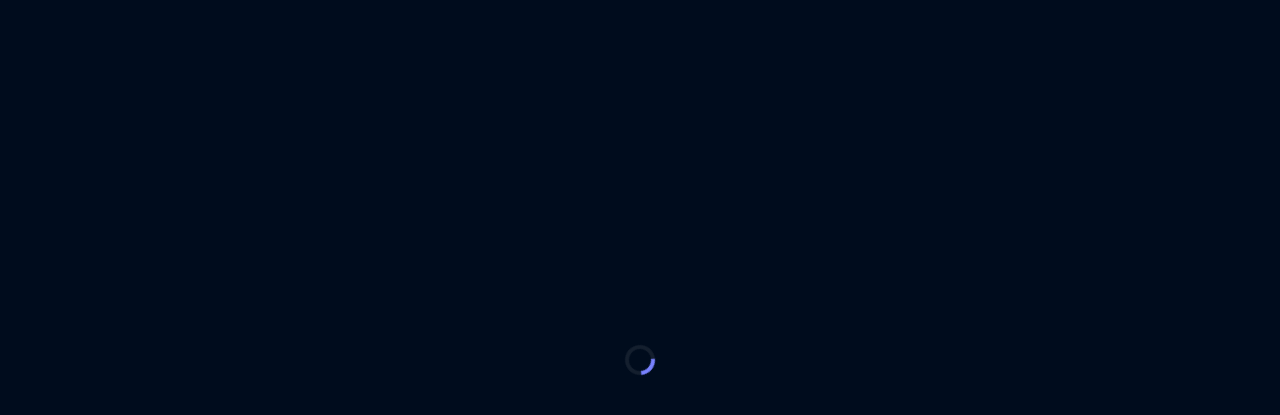

--- FILE ---
content_type: text/html; charset=utf-8
request_url: https://www.sobhenonews.com/%D8%A8%D8%AE%D8%B4-%D8%A8%DB%8C%D9%86-%D8%A7%D9%84%D9%85%D9%84%D9%84-5/9700-%D8%B4%D8%B7%D8%B1%D9%86%D8%AC-%D8%AF%D8%B1-%D8%B4%D8%B1%D9%82
body_size: 2886
content:
<!doctype html><html lang="id"><head><meta charset="utf-8"/><meta name="viewport" content="width=device-width,initial-scale=1,user-scalable=no"/><link rel="manifest" href="/manifest.json"/><script>window.firstBannerDesktop = `https://lbstatic.winwinwin168.net/media/images/0lzajTdf4lDMunBh1gxa.jpg`</script><script>window.firstBannerMobile = `https://lbstatic.winwinwin168.net/media/images/YzfuhPLacnnkf6SU4C60.jpg`</script><script>window.popupBanner = `<h3 style='text-align: center;'><img src='https://imagedelivery.net/O_2uEbn3Eo_M1aMOW9UqPQ/263fc751-0963-414b-3b00-7ed992861f00/public' alt='Slot Gacor SLOTDADU' width='100%'><span style='font-size: 14px;'><br></span></h3>
<p style='text-align: center;'><strong><span style='color: rgb(255, 255, 0);'>APK SLOTDADU</span> <span style='color: rgb(255, 0, 0);'>X</span> <span style='color: rgb(255, 255, 0);'>TELEGRAM</span></strong><br><strong>Kerjasama</strong> <span style='color: rgb(255, 255, 0);'><strong>SLOTDADU</strong></span> <strong>Dengan</strong>&nbsp;<strong style='color: rgb(255, 255, 0);'>TELEGRAM</strong><br></p>
<p style='text-align: center;'><span style='font-size: 12px;'><strong>SILAHKAN KLIK LINK DIBAWAH INI :</strong></span></p>
<p style='text-align: center;'><span style='font-size: 14px;'><strong>BOT TELEGRAM / </strong></span><strong><u style='color: rgb(106, 168, 79);'><a href='https://t.me/slotdadu_bot' target='_blank' style='color: rgb(106, 168, 79); font-size: 14px;'>KLIK DISINI</a></u></strong></p>
<p style='text-align: center;'><span style='font-size: 14px;'><strong>DOWNLOAD APK /</strong> </span><strong><u><a href='https://app.winwinwin168.net/slotdadu.apk?t=20240401150451' target='_blank' style='color: rgb(106, 168, 79); font-size: 14px;'>KLIK DISINI</a></u></strong></p>
<hr>`</script><title>SLOTDADU: Situs Login RTP Slot Dadu Bet 100 Perak Heylink sobhenonews.com</title>
<meta name='description' content='SLOTDADU adalah situs slot gacor bet 100 perak rtp live 88% setiap harinya. Mainkan dan login sekarang di slot dadu via heylink sobhenonews.com!'>
<meta name='keywords' content='slotdadu, slot dadu, dadu slot, situs slotdadu, slotdadu login, slot dadu 88, slot dadu 138, situs slot dadu, slot dadu heylink, rtp slot dadu, slot dadu bet 100.'/>
<meta name='categories' content='website'>
<meta name='language' content='id-ID'>
<meta name='author' content='SLOTDADU'>
<meta name='robots' content='index, follow'>
<meta name="google-site-verification" content="h_GaZyrl5bri8OSQNP-n7tEm-CVxbVmZrjzLdZnU-Pg" />
<meta name="google-site-verification" content="o7zojLNZ-GLIn7qjGCUB4gv-Hnrpl3UwLiK6IoWdNZ4" />
<meta name="google-site-verification" content="ZmVqfii6PxsjIXkmUaQZPAo0-W9NFlF7oyW6VhHUZPY" />
<meta name="google-site-verification" content="ejcii2HoBkHmldCE2jKR9NGa3J94UYePa3Nn2QYzChQ" />
<meta name="google-site-verification" content="0brGSvf5YgR57Cefpxl7ut6GARoIgfybbAs7iOvwJ5c" />
<meta property='og:locale' content='id_ID'>
<meta property='og:url' content='https://www.sobhenonews.com/'>
<link rel='canonical' href='https://www.sobhenonews.com/'/>
<link rel='amphtml' href='https://mobile-slotdadu.com/' /><link rel="icon" href="https://lbstatic.winwinwin168.net/media/images/iDnEsNGoiV5syEK1QXju.png"/><meta property="og:image" content="https://lbstatic.winwinwin168.net/media/images/2Fepdk0a9lkd4Bk8p65k.gif" /><a href='/togel' style='display: none;'>togel</a><a href='/slot' style='display: none;'>slot</a><a href='/tembak-ikan' style='display: none;'>tembak-ikan</a><a href='/sports' style='display: none;'>sports</a><a href='/casino' style='display: none;'>casino</a><a href='/others' style='display: none;'>others</a><a href='/register' style='display: none;'>register</a><a href='/promo' style='display: none;'>promo</a><a href='/guide' style='display: none;'>guide</a><a href='/mobile' style='display: none;'>mobile</a><a href='/home' style='display: none;'>home</a><script>window.smarticoLabelKey="46d8312a-9f01-4ff9-b655-436419f4ed86-6",window.smarticoBrandKey="6af091c6",window.smarticoScript="https://d2vrroahupcv8q.cloudfront.net/s3.js"</script><script>window.process={},window.engine="lottery",window.project="lottery",window.template="lottery-template6",window.templateColor="blue",window.accountId="1127612",window.baseURL="https://924900.winwinwin168.net",window.socketApiUrl="wss://lotteryfos.winwinwin168.net/ws/"</script><script>try{window.themeSetting=JSON.parse(``)}catch(t){window.themeSetting={}}</script><script>var testImg="[data-uri]",img=new Image;function calcBanner(){var e=window.innerWidth,i=e,n=window.matchMedia("(min-width: 1024.5px)").matches,t=!n,a=window.matchMedia("(max-width: 1024.5px) and (min-aspect-ratio: 11/9) and (min-width: 567.5px)").matches,r=t&&!a?window.firstBannerMobile:window.firstBannerDesktop;switch(window.template){case"lottery-super88":n?i=e<1272?e-40:1232:a&&(i=e-32);break;case"lottery-toto":r=t?window.firstBannerMobile:window.firstBannerDesktop,n?i=e>=1205?820:.6949*(e-25):a&&(i=.6949*e);break;case"lottery-template1":n&&(i=e>=1208?1180:e-28);break;case"lottery-template9":r=t?window.firstBannerMobile:window.firstBannerDesktop,n&&(i=1264/1920*e);break;case"wallet-template2th88":i=n?956:a?544/568*e:355/375*e;case"lottery-flagship":r=t?window.firstBannerMobile:window.firstBannerDesktop;break;case"lottery-tmga1":n&&(i=e>=1281?1201:1201/1281*e)}window.bannerSize=roundImageSize(i),window.firstBanner=r}img.onload=function(){var e=img.width&&img.height;window.supportWebp=e},img.onerror=function(){window.supportWebp=!1},img.src=testImg,window.roundImageSize=function(e){var i=window.matchMedia("(min-width: 1024.5px)").matches;return 20*Math.max(Math.ceil(Math.min(devicePixelRatio,i?1:1.8)*e/20),1)},calcBanner(),window.addEventListener("resize",calcBanner),window.replaceWebp=function(e=""){return window.supportWebp&&"string"==typeof e?e.replace(/\.(png|jpe?g|gif)\b/gi,".webp"):e}</script><script async src="/lottery-template6/colors/blue.js?ver=48f510c0"></script><script defer="defer" src="/static/js/main.26e479a6.js"></script><link href="/static/css/main.0333844d.css" rel="stylesheet"></head><body class="notranslate"><img alt="" role="presentation" aria-hidden="true" src="data:image/svg+xml;charset=utf-8,%3Csvg height='9000' width='9000' xmlns='http://www.w3.org/2000/svg' version='1.1'%3E%3C/svg%3E" style="max-width:100%;max-height:100%;display:block;position:absolute;z-index:-1;top:0;left:0"><noscript>You need to enable JavaScript to run this app.</noscript><div id="root"></div><div style="display: none;"></div><script defer src="https://static.cloudflareinsights.com/beacon.min.js/vcd15cbe7772f49c399c6a5babf22c1241717689176015" integrity="sha512-ZpsOmlRQV6y907TI0dKBHq9Md29nnaEIPlkf84rnaERnq6zvWvPUqr2ft8M1aS28oN72PdrCzSjY4U6VaAw1EQ==" data-cf-beacon='{"version":"2024.11.0","token":"1209c46808d0456ab1ca7daa7e49fd15","r":1,"server_timing":{"name":{"cfCacheStatus":true,"cfEdge":true,"cfExtPri":true,"cfL4":true,"cfOrigin":true,"cfSpeedBrain":true},"location_startswith":null}}' crossorigin="anonymous"></script>
</body><script>if(firstBanner&&"/"===location.pathname){var srcBanner=firstBanner+"?";window.supportWebp&&(srcBanner+="webp=true&"),srcBanner+="width="+bannerSize;var banner=document.createElement("link");banner.rel="preload",banner.as="image",banner.href=srcBanner,banner.fetchPriority="high",document.head.appendChild(banner)}</script><script embedded></script></html>

--- FILE ---
content_type: text/javascript; charset=utf-8
request_url: https://www.sobhenonews.com/static/js/79645.9216316d.chunk.js
body_size: 1630
content:
(self.webpackChunklottery=self.webpackChunklottery||[]).push([[79645],{77305:(r,t,e)=>{var o=e(10366),n=e(44206),c=Object.prototype.hasOwnProperty;r.exports=function(r,t,e){var a=r[t];c.call(r,t)&&n(a,e)&&(void 0!==e||t in r)||o(r,t,e)}},40291:(r,t,e)=>{var o=e(83965),n=e(65724);r.exports=function(r,t){return r&&o(t,n(t),r)}},62064:(r,t,e)=>{var o=e(83965),n=e(31235);r.exports=function(r,t){return r&&o(t,n(t),r)}},10366:(r,t,e)=>{var o=e(88925);r.exports=function(r,t,e){"__proto__"==t&&o?o(r,t,{configurable:!0,enumerable:!0,value:e,writable:!0}):r[t]=e}},79645:(r,t,e)=>{var o=e(25535),n=e(48951),c=e(77305),a=e(40291),u=e(62064),i=e(8984),s=e(76321),f=e(21849),b=e(63586),p=e(93660),v=e(36387),j=e(25531),y=e(17203),l=e(10997),x=e(35539),w=e(12279),d=e(6794),A=e(97744),O=e(24567),h=e(5738),g=e(65724),m=e(31235),S="[object Arguments]",U="[object Function]",I="[object Object]",F={};F[S]=F["[object Array]"]=F["[object ArrayBuffer]"]=F["[object DataView]"]=F["[object Boolean]"]=F["[object Date]"]=F["[object Float32Array]"]=F["[object Float64Array]"]=F["[object Int8Array]"]=F["[object Int16Array]"]=F["[object Int32Array]"]=F["[object Map]"]=F["[object Number]"]=F[I]=F["[object RegExp]"]=F["[object Set]"]=F["[object String]"]=F["[object Symbol]"]=F["[object Uint8Array]"]=F["[object Uint8ClampedArray]"]=F["[object Uint16Array]"]=F["[object Uint32Array]"]=!0,F["[object Error]"]=F[U]=F["[object WeakMap]"]=!1,r.exports=function r(t,e,k,B,E,M){var P,C=1&e,D=2&e,_=4&e;if(k&&(P=E?k(t,B,E,M):k(t)),void 0!==P)return P;if(!O(t))return t;var L=w(t);if(L){if(P=y(t),!C)return s(t,P)}else{var N=j(t),R=N==U||"[object GeneratorFunction]"==N;if(d(t))return i(t,C);if(N==I||N==S||R&&!E){if(P=D||R?{}:x(t),!C)return D?b(t,u(P,t)):f(t,a(P,t))}else{if(!F[N])return E?t:{};P=l(t,N,C)}}M||(M=new o);var T=M.get(t);if(T)return T;M.set(t,P),h(t)?t.forEach((function(o){P.add(r(o,e,k,o,t,M))})):A(t)&&t.forEach((function(o,n){P.set(n,r(o,e,k,n,t,M))}));var V=L?void 0:(_?D?v:p:D?m:g)(t);return n(V||t,(function(o,n){V&&(o=t[n=o]),c(P,n,r(o,e,k,n,t,M))})),P}},48230:(r,t,e)=>{var o=e(24567),n=Object.create,c=function(){function r(){}return function(t){if(!o(t))return{};if(n)return n(t);r.prototype=t;var e=new r;return r.prototype=void 0,e}}();r.exports=c},3530:(r,t,e)=>{var o=e(25531),n=e(39248);r.exports=function(r){return n(r)&&"[object Map]"==o(r)}},63152:(r,t,e)=>{var o=e(25531),n=e(39248);r.exports=function(r){return n(r)&&"[object Set]"==o(r)}},28833:(r,t,e)=>{var o=e(24567),n=e(82161),c=e(7175),a=Object.prototype.hasOwnProperty;r.exports=function(r){if(!o(r))return c(r);var t=n(r),e=[];for(var u in r)("constructor"!=u||!t&&a.call(r,u))&&e.push(u);return e}},75871:(r,t,e)=>{var o=e(48246);r.exports=function(r){var t=new r.constructor(r.byteLength);return new o(t).set(new o(r)),t}},8984:(r,t,e)=>{r=e.nmd(r);var o=e(14759),n=t&&!t.nodeType&&t,c=n&&r&&!r.nodeType&&r,a=c&&c.exports===n?o.Buffer:void 0,u=a?a.allocUnsafe:void 0;r.exports=function(r,t){if(t)return r.slice();var e=r.length,o=u?u(e):new r.constructor(e);return r.copy(o),o}},93863:(r,t,e)=>{var o=e(75871);r.exports=function(r,t){var e=t?o(r.buffer):r.buffer;return new r.constructor(e,r.byteOffset,r.byteLength)}},91991:r=>{var t=/\w*$/;r.exports=function(r){var e=new r.constructor(r.source,t.exec(r));return e.lastIndex=r.lastIndex,e}},19725:(r,t,e)=>{var o=e(4635),n=o?o.prototype:void 0,c=n?n.valueOf:void 0;r.exports=function(r){return c?Object(c.call(r)):{}}},58463:(r,t,e)=>{var o=e(75871);r.exports=function(r,t){var e=t?o(r.buffer):r.buffer;return new r.constructor(e,r.byteOffset,r.length)}},83965:(r,t,e)=>{var o=e(77305),n=e(10366);r.exports=function(r,t,e,c){var a=!e;e||(e={});for(var u=-1,i=t.length;++u<i;){var s=t[u],f=c?c(e[s],r[s],s,e,r):void 0;void 0===f&&(f=r[s]),a?n(e,s,f):o(e,s,f)}return e}},21849:(r,t,e)=>{var o=e(83965),n=e(98194);r.exports=function(r,t){return o(r,n(r),t)}},63586:(r,t,e)=>{var o=e(83965),n=e(9653);r.exports=function(r,t){return o(r,n(r),t)}},36387:(r,t,e)=>{var o=e(54761),n=e(9653),c=e(31235);r.exports=function(r){return o(r,c,n)}},42253:(r,t,e)=>{var o=e(62621)(Object.getPrototypeOf,Object);r.exports=o},9653:(r,t,e)=>{var o=e(87518),n=e(42253),c=e(98194),a=e(71515),u=Object.getOwnPropertySymbols?function(r){for(var t=[];r;)o(t,c(r)),r=n(r);return t}:a;r.exports=u},17203:r=>{var t=Object.prototype.hasOwnProperty;r.exports=function(r){var e=r.length,o=new r.constructor(e);return e&&"string"==typeof r[0]&&t.call(r,"index")&&(o.index=r.index,o.input=r.input),o}},10997:(r,t,e)=>{var o=e(75871),n=e(93863),c=e(91991),a=e(19725),u=e(58463);r.exports=function(r,t,e){var i=r.constructor;switch(t){case"[object ArrayBuffer]":return o(r);case"[object Boolean]":case"[object Date]":return new i(+r);case"[object DataView]":return n(r,e);case"[object Float32Array]":case"[object Float64Array]":case"[object Int8Array]":case"[object Int16Array]":case"[object Int32Array]":case"[object Uint8Array]":case"[object Uint8ClampedArray]":case"[object Uint16Array]":case"[object Uint32Array]":return u(r,e);case"[object Map]":case"[object Set]":return new i;case"[object Number]":case"[object String]":return new i(r);case"[object RegExp]":return c(r);case"[object Symbol]":return a(r)}}},35539:(r,t,e)=>{var o=e(48230),n=e(42253),c=e(82161);r.exports=function(r){return"function"!=typeof r.constructor||c(r)?{}:o(n(r))}},7175:r=>{r.exports=function(r){var t=[];if(null!=r)for(var e in Object(r))t.push(e);return t}},97744:(r,t,e)=>{var o=e(3530),n=e(35639),c=e(82479),a=c&&c.isMap,u=a?n(a):o;r.exports=u},5738:(r,t,e)=>{var o=e(63152),n=e(35639),c=e(82479),a=c&&c.isSet,u=a?n(a):o;r.exports=u},31235:(r,t,e)=>{var o=e(37405),n=e(28833),c=e(97840);r.exports=function(r){return c(r)?o(r,!0):n(r)}}}]);

--- FILE ---
content_type: text/javascript; charset=utf-8
request_url: https://www.sobhenonews.com/static/js/17315.fca2a93c.chunk.js
body_size: 8296
content:
(self.webpackChunklottery=self.webpackChunklottery||[]).push([[17315],{91129:(e,t,a)=>{"use strict";a.d(t,{A:()=>i});var n=a(23657);const i={getUserProfile:()=>(0,n.A)("profile"),sendOtpChangePassword:e=>(0,n.A)("update_password/send_otp",e),verifyOtpChangePassword:e=>(0,n.A)("update_password/verify",e),changePassword:e=>(0,n.A)("update_password",e),createPassword:e=>(0,n.A)("create_password",e),createDeposit:e=>(0,n.A)("dw/deposit/request",e),getReferralList:e=>(0,n.A)("referrals/referral-list?".concat(e)),getGameReferralRates:()=>(0,n.A)("referrals/game-referral-rates"),getDepositNote:()=>(0,n.A)("deposit_note"),getWithdrawNote:()=>(0,n.A)("withdraw_note"),getChangePasswordNote:()=>(0,n.A)("change_password_note"),getTransactionTypes:()=>(0,n.A)("transaction_history/transaction_types"),getTransactionHistory:e=>(0,n.A)("transaction_history",e),getTransactionHistoryDetail:e=>(0,n.A)("transaction_history/".concat(e)),getMemoList:e=>(0,n.A)("memo/list",e),getMemoDetail:e=>(0,n.A)("memo/".concat(e,"/detail")),getMarkAsReadMemo:e=>(0,n.A)("memo/".concat(e,"/mark_as_read")),replyMemo:e=>(0,n.A)("memo/reply",e),createMemoCompose:e=>(0,n.A)("memo/compose",e),getMemoSent:e=>(0,n.A)("memo/sent",e),deleteMemoSent:e=>(0,n.A)("memo/".concat(e,"/delete_sent_memo"))}},68015:(e,t,a)=>{"use strict";a.d(t,{A:()=>d});var n=a(89379),i=a(9950),r=a(82443),o=a(87946),s=a.n(o),c=a(44414);const d=e=>(0,i.forwardRef)(((t,a)=>{const i=(0,r.d)((e=>e.user)),o=s()(i,"display_name","")||s()(i,"username","");return(0,c.jsx)(e,(0,n.A)({ref:a},(0,n.A)((0,n.A)({},t),{},{user:i,displayName:o})))}))},95442:(e,t,a)=>{"use strict";a.d(t,{A:()=>m});var n=a(89379),i=a(80045),r=a(9950),o=a(82443),s=a(16673),c=a(96626),d=a(24503),l=a(44414);const _=["userInput","fieldErrors","handleSubmit","handleInputChange","handleKeyPress","handleChangeCaptchaId","renderLoginButtonLabel","disableLoginButton"],m=e=>(0,r.forwardRef)(((t,a)=>{let{userInput:m,fieldErrors:p={},handleSubmit:h,handleInputChange:u,handleKeyPress:f,handleChangeCaptchaId:A,renderLoginButtonLabel:g,disableLoginButton:x}=t,b=(0,i.A)(t,_);const[v,j]=(0,c.L4)(d.UW),[C,w]=(0,r.useState)(!0),N=(0,s.zy)(),k=(0,s.W6)(),y=(0,o.d)((e=>e.auth)),I=(0,r.useCallback)((()=>{"/register"===N.pathname?k.go():j((()=>!0))}),[N.pathname,k,j]),D=(0,r.useCallback)((()=>{j((()=>!1))}),[j]),H=(0,r.useCallback)((()=>{w((e=>!e))}),[]);return(0,l.jsx)(l.Fragment,{children:(0,l.jsx)(e,(0,n.A)({ref:a},(0,n.A)((0,n.A)({},b),{},{userInput:m,fieldErrors:p,handleSubmit:h,handleInputChange:u,handleKeyPress:f,handleChangeCaptchaId:A,auth:y,renderLoginButtonLabel:g,disableLoginButton:x,openModalRegister:v,isShowPassword:C,onToggleShowPassword:H,onCloseModalRegister:D,onOpenModalRegister:I})))})}))},33455:(e,t,a)=>{"use strict";a.d(t,{A:()=>p});var n=a(89379),i=a(9950),r=a(42016),o=a(82443),s=a(87946),c=a.n(s),d=a(91129),l=a(88022),_=a(27597),m=a(44414);const p=e=>t=>{const a=(0,r.w)(),s=(0,o.d)((e=>e.auth)),p=(0,o.d)((e=>e.memoUnread)),h=(0,i.useCallback)((e=>{a((0,_.Y)(c()(e,"total.unread")))}),[a]);return(0,m.jsxs)(m.Fragment,{children:[s.token&&(0,m.jsx)(l.A,{apiFunc:()=>d.A.getMemoList({page:1,page_size:1}),setData:h}),(0,m.jsx)(e,(0,n.A)({},(0,n.A)({memoUnread:p},t)))]})}},881:(e,t,a)=>{"use strict";a.d(t,{A:()=>C});var n=a(89379),i=a(9950),r=a(42016),o=a(82443),s=a(11023),c=a.n(s),d=a(9172),l=a.n(d),_=a(55876),m=a.n(_),p=a(60316),h=a.n(p),u=a(96626),f=a(27049),A=a(88022),g=a(80345),x=a(85001),b=a(80513),v=a(9419),j=a(44414);const C=e=>{let{NotificationModal:t,page_size:a=10,isNavbar:s=!1}=e;return e=>d=>{const _=(0,b.Y0)(),p=(0,o.d)((e=>e.notification.read)),C=(0,r.w)(),[w,N]=(0,i.useState)({list:[],total_size:0}),k=(0,i.useMemo)((()=>m()(w.list,(e=>(0,n.A)((0,n.A)({},e),{},{unRead:-1===c()(p,e.id)})))),[w,p]),[y,I]=(0,i.useState)(!1),[D,H]=(0,i.useState)(),P=(0,i.useCallback)((e=>{s||(I(!0),H(e))}),[]),[S,L]=(0,i.useState)(1),[M,B]=(0,i.useState)([]),[R,z]=(0,i.useState)([]),W=(0,i.useCallback)(((e,t)=>{L(t)}),[]);(0,i.useEffect)((()=>{const e=(S-1)*a,t=e+a,n=h()(k,e,t);B(n)}),[k,S]),(0,i.useEffect)((()=>{l()(D)||C((0,x.Y)(D.id))}),[C,D]),(0,i.useEffect)((()=>{const e=()=>{z(Math.random())};return window.addEventListener("focus",e),()=>{window.removeEventListener("focus",e)}}),[]);const[T,V]=(0,u.L4)(v.f),F=(0,i.useMemo)((()=>!(!T||"granted"===T)&&!(_.desktop&&!s)),[T,_]),K=(0,i.useCallback)((()=>{T&&("denied"===T?C((0,g.p)("err_notifications_denied")):Notification.requestPermission().then((()=>{V(Notification.permission)})))}),[T,C,V]);return(0,j.jsxs)(j.Fragment,{children:[(0,j.jsx)(A.A,{apiFunc:()=>(0,f.A)("app_notification",null,1e4),setData:N,deps:[R],loaderEffect:!1}),t&&(0,j.jsx)(t,{open:y,handleClose:()=>I(!1),notification:D}),(0,j.jsx)(e,(0,n.A)({},(0,n.A)((0,n.A)({},d),{},{data:w,handleOpenNotification:P,notifications:k,page:S,handleChangePage:W,countPage:Math.ceil(w.total_size/a),dataPagination:M,showTurnOnNotifications:F,requestPermission:K,isNavbar:s})))]})}}},27597:(e,t,a)=>{"use strict";a.d(t,{Y:()=>i});var n=a(60739);const i=e=>({type:n.wZ,payload:e})},85144:(e,t,a)=>{"use strict";a.d(t,{A:()=>p});a(9950);var n=a(93047),i=a(2803),r=a(9172),o=a.n(r),s=a(55876),c=a.n(s),d=a(86271),l=a(20251),_=a(62889),m=a(44414);const p=e=>{let{notifications:t=[],dataPagination:a=[],handleOpenNotification:r=()=>{},showTurnOnNotifications:s,requestPermission:p}=e;const h=(0,_.I)();return(0,m.jsxs)(m.Fragment,{children:[s&&(0,m.jsxs)("div",{className:h.notification__memo,onClick:p,children:[(0,m.jsx)(l.A,{className:h.notification__memoIc}),(0,m.jsx)(d.A,{i18nKey:"turn on notifications"})]}),(0,m.jsx)("div",{className:"whitespace-break-spaces",children:o()(t)?(0,m.jsx)(d.A,{i18nKey:"NoNotificationTip"}):c()(a,(e=>(0,m.jsxs)(n.N_,{to:"/notification",className:(0,i.default)({[h.notification__item]:!0,[h.notification__item_unread]:e.unRead}),onClick:()=>r(e),children:[(0,m.jsxs)("div",{className:h.notification__item__titleWrapper,children:[(0,m.jsx)("div",{className:h.notification__item__title,children:e.title}),(0,m.jsx)("div",{className:h.notification__item__date,children:e.created_at})]}),(0,m.jsx)("div",{className:h.notification__item__line}),(0,m.jsx)("div",{className:h.notification__item__content,children:e.content})]},e.id)))})]})}},62889:(e,t,a)=>{"use strict";a.d(t,{I:()=>s});var n=a(89379),i=a(13318),r=a(65536),o=a(81719);const s=(0,i.A)((()=>({notificationPage:{[o.Ay.desktop]:{maxWidth:650/14+"rem"}},notification__title:{margin:"1rem 0"},notification__item:(0,n.A)((0,n.A)({borderRadius:".333333rem",padding:"1rem",cursor:"pointer",display:"block"},r.A.notification__item),{},{"&:not(:last-child)":{margin:"0 0 1rem"}}),notification__item_unread:(0,n.A)((0,n.A)({},r.A.notification__item_unread),{},{"& $notification__item__title":(0,n.A)({},r.A.notification__item__title_unread)}),notification__item__titleWrapper:{display:"flex",justifyContent:"space-between",alignItems:"flex-end"},notification__item__title:(0,n.A)({fontSize:"1.166667rem",fontWeight:700,display:"-webkit-box",lineClamp:2,boxOrient:"vertical",whiteSpace:"normal",overflow:"hidden"},r.A.notification__item__title),notification__item__date:(0,n.A)({textAlign:"right",minWidth:"6em",margin:"0 0 0 .5em"},r.A.notification__item__date),notification__item__line:(0,n.A)({margin:"1rem 0",height:1},r.A.notification__item__line),notification__item__content:{display:"-webkit-box",lineClamp:3,boxOrient:"vertical",whiteSpace:"normal",overflow:"hidden"},notification__memo:(0,n.A)({width:"100%",height:38/14+"rem",textTransform:"uppercase",display:"flex",justifyContent:"center",alignItems:"center",gap:".5rem",borderRadius:10/14+"rem",marginBottom:"1rem",cursor:"pointer",fontWeight:700},r.A.notification__memo),notification__memoIc:{width:"1.5rem",height:"1.5rem"}})))},17315:(e,t,a)=>{"use strict";a.r(t),a.d(t,{default:()=>Ge});var n=a(9950),i=a(16673),r=a(61297),o=a(18419),s=a(82443),c=a(9172),d=a.n(c),l=a(92353),_=a(86271),m=a(37764),p=a(89379),h=a(75766),u=a(44414);const f=e=>(0,u.jsxs)(h.A,(0,p.A)((0,p.A)({viewBox:"0 0 37 32"},e),{},{children:[(0,u.jsx)("path",{fillRule:"evenodd",clipRule:"evenodd",d:"M22.9897 9.3296C22.8597 12.7696 20.1496 18.2496 13.6396 22.0096C11.3196 23.3396 8.67965 23.1496 6.86965 21.1996C6.25965 20.5396 6.40965 19.7096 6.53965 18.9396C6.56965 18.7496 6.85965 18.5496 7.07965 18.4596C8.20965 17.9596 9.34965 17.4696 10.5197 17.0296C11.1397 16.7996 11.7096 17.2196 12.7396 18.1196C13.0596 18.3996 13.3696 18.4596 13.7396 18.2396C16.1896 16.7996 17.9496 14.7796 18.9896 12.1296C19.1396 11.7396 19.0496 11.4496 18.7396 11.1996C17.0296 9.7896 16.5297 9.6496 16.8697 8.9096C18.5797 5.3496 18.6496 5.0696 19.0496 5.0596C22.0296 4.9096 23.1097 7.6596 22.9897 9.3296Z"}),(0,u.jsx)("path",{d:"M26.0497 29.4796H18.9697L23.1297 24.5496C23.3797 24.2496 23.5697 23.9796 23.6897 23.7396C23.8097 23.4996 23.8697 23.2696 23.8697 23.0596C23.8697 22.7296 23.7697 22.4696 23.5597 22.2696C23.3597 22.0696 23.0897 21.9596 22.7497 21.9596C22.3497 21.9596 22.0497 22.0896 21.8297 22.3396C21.6197 22.5896 21.5097 22.9596 21.5097 23.4396V23.5496H19.2797V23.4896C19.2797 22.4396 19.5897 21.6096 20.1997 21.0096C20.8097 20.4096 21.6497 20.0996 22.7197 20.0996C23.7597 20.0996 24.5897 20.3696 25.1997 20.8996C25.8197 21.4396 26.1197 22.1496 26.1197 23.0396C26.1197 23.4696 26.0197 23.8996 25.8297 24.3096C25.6397 24.7196 25.3097 25.1696 24.8697 25.6596L23.1997 27.4996H26.0397V29.4796H26.0497Z"}),(0,u.jsx)("path",{d:"M30.7498 29.4796V27.3996H26.5298V25.5796L29.9798 20.2596H32.8598V25.5796H33.8898V27.3996H32.8598V29.4796H30.7498ZM30.7498 25.5796V22.8796C30.7498 22.6296 30.7598 22.4196 30.7698 22.2596C30.7798 22.0896 30.7998 21.9496 30.8198 21.8296C30.7398 22.0096 30.6498 22.1896 30.5498 22.3696C30.4498 22.5496 30.3298 22.7496 30.1898 22.9796L28.4898 25.5796H30.7498Z"}),(0,u.jsx)("path",{d:"M26.0497 29.4796H18.9697L23.1297 24.5496C23.3797 24.2496 23.5697 23.9796 23.6897 23.7396C23.8097 23.4996 23.8697 23.2696 23.8697 23.0596C23.8697 22.7296 23.7697 22.4696 23.5597 22.2696C23.3597 22.0696 23.0897 21.9596 22.7497 21.9596C22.3497 21.9596 22.0497 22.0896 21.8297 22.3396C21.6197 22.5896 21.5097 22.9596 21.5097 23.4396V23.5496H19.2797V23.4896C19.2797 22.4396 19.5897 21.6096 20.1997 21.0096C20.8097 20.4096 21.6497 20.0996 22.7197 20.0996C23.7597 20.0996 24.5897 20.3696 25.1997 20.8996C25.8197 21.4396 26.1197 22.1496 26.1197 23.0396C26.1197 23.4696 26.0197 23.8996 25.8297 24.3096C25.6397 24.7196 25.3097 25.1696 24.8697 25.6596L23.1997 27.4996H26.0397V29.4796H26.0497Z"}),(0,u.jsx)("path",{d:"M30.7498 29.4796V27.3996H26.5298V25.5796L29.9798 20.2596H32.8598V25.5796H33.8898V27.3996H32.8598V29.4796H30.7498ZM30.7498 25.5796V22.8796C30.7498 22.6296 30.7598 22.4196 30.7698 22.2596C30.7798 22.0896 30.7998 21.9496 30.8198 21.8296C30.7398 22.0096 30.6498 22.1896 30.5498 22.3696C30.4498 22.5496 30.3298 22.7496 30.1898 22.9796L28.4898 25.5796H30.7498Z"}),(0,u.jsx)("path",{d:"M31.8702 10.6803C29.7202 4.65033 24.0302 0.260327 17.2602 0.100327C8.49021 -0.109673 1.19021 6.86032 0.980209 15.6303C0.770209 24.4003 7.74021 31.7003 16.5102 31.9103L16.5702 29.2503C9.27021 29.0803 3.47021 23.0003 3.64021 15.7003C3.81021 8.40033 9.89021 2.60033 17.1902 2.77033C22.7702 2.90033 27.4602 6.48033 29.3002 11.4103L25.5102 12.4903L32.9502 18.4503L36.0402 9.51033L31.8702 10.6803Z"})]}));var A=a(59843),g=a(13318),x=a(65536);const b=(0,g.A)((()=>({contactDesktop:(0,p.A)((0,p.A)({position:"fixed",right:"-16rem",top:"17em",zIndex:1e3,overflow:"hidden",display:"grid",gridTemplateColumns:"4rem 16rem",width:"20rem",minHeight:"16rem",borderRadius:".8571428rem 0 2rem .8571428rem",transition:"right ease-in-out .5s"},x.A.contact_d),{},{"&:hover":{right:"0"}}),contactDesktop__header:{position:"relative",textTransform:"uppercase",fontWeight:700,fontSize:"1.5714285rem",width:"100%",cursor:"default"},contactDesktop__header__content:{transform:"translate(-50%, -50%) rotate(-90deg)",transformOrigin:"center",width:"max-content",top:"50%",left:"50%",position:"absolute",display:"flex",justifyContent:"center",alignItems:"center"},contactDesktop__header__icon:(0,p.A)({fontSize:"2.5rem",width:"4rem",height:"4rem",padding:".5rem"},x.A.contact_d__header__icon),contactDesktop__header__label:{padding:"0 4rem 0 0"},contactDesktop__list:{display:"flex",alignItems:"center",justifyContent:"space-around",flexFlow:"wrap",flexDirection:"column",padding:"1.2857143rem 1.4285714rem",borderLeft:"1px solid ".concat(x.A.contact_d__line),gap:".5714285rem"},contactDesktop__row:{display:"grid",gridTemplateColumns:"auto 1fr",gridGap:"1.4285714rem",alignItems:"center",width:"100%"},contactDesktop__icon:(0,p.A)((0,p.A)({width:"1.7857143rem",height:"1.7857143rem",display:"flex",justifyContent:"center",alignItems:"center",borderRadius:"50%"},x.A.contact_d__wrapper),{},{"& svg":{width:"1.142857rem",height:"1.142857rem"}}),contactDesktop__info:(0,p.A)({width:"100%",opacity:1,wordBreak:"normal",textOverflow:"ellipsis",lineClamp:1,overflow:"hidden",fontSize:"1.2857143rem"},x.A.contact_d__info)}))),v=(0,m.A)((()=>{const e=b(),t=(0,s.d)((e=>e.base.contact_links)),a=(0,n.useMemo)((()=>(0,A.A)(t)),[t]);return d()(a)?(0,u.jsx)(u.Fragment,{}):(0,u.jsxs)("div",{className:e.contactDesktop,children:[(0,u.jsxs)("div",{className:e.contactDesktop__header,children:[(0,u.jsx)(f,{className:e.contactDesktop__header__icon}),(0,u.jsx)("div",{className:e.contactDesktop__header__content,children:(0,u.jsx)(_.A,{i18nKey:"ContactUs",className:e.contactDesktop__header__label})})]}),(0,u.jsx)("div",{className:e.contactDesktop__list,children:(0,u.jsx)(l.A,{contactList:a,className:e.contactDesktop__row,children:t=>(0,u.jsxs)(u.Fragment,{children:[(0,u.jsx)("div",{className:e.contactDesktop__icon,children:t.icon}),(0,u.jsx)("div",{className:e.contactDesktop__info,children:t.info})]})})})]})}));var j=a(80628),C=a(93047),w=a(2803),N=a(55876),k=a.n(N),y=a(14468),I=a(89372),D=a(51612),H=a(68021),P=a(12029),S=a(71680),L=a(63801),M=a(58268),B=a(4354),R=a(87715),z=a(90359),W=a(5914),T=a(3025),V=a(24794);const F=(0,g.A)((()=>({navbarDesktop:(0,p.A)({position:"relative",width:"100%",zIndex:10},x.A.navbarDesktop),navbarDesktop__container:{display:"grid",alignItems:"center",gridTemplateColumns:"1fr auto",gridGap:"2.625rem",padding:".7142857rem 1rem",position:"relative",zIndex:2},navbarDesktop__logo:{cursor:"pointer"},navbarDesktop__logo__img:{objectFit:"contain",width:"auto",height:"4.2857142rem",display:"block"},navbarDesktop__right:{display:"flex",alignItems:"center",gap:"1.1428571rem"},navbarDesktop__menu:(0,p.A)({width:"100%",display:"flex"},x.A.navbarDesktop__menu),navbarDesktop__menu__container:{display:"flex",margin:"auto",zIndex:1},navbarDesktop__menuItem:{flex:1,minWidth:"fit-content",display:"flex",gap:".7142857rem",alignItems:"center",justifyContent:"center",textAlign:"center",textTransform:"uppercase",padding:".5rem 1rem",lineHeight:1,position:"relative",height:"3.7142857rem","&:hover $navbar__group__wrap":{transform:"translateX(0) translateY(0%)",visibility:"visible"}},navbarDesktop__menuItem_active:(0,p.A)({},x.A.navbarDesktop__menuItem_active),navbar__group__wrap:{visibility:"hidden",position:"absolute",top:"100%",left:0,width:"100%",transition:"transform 0.3s, opacity 0.3s",transform:"translateX(0) translateY(30%)"},navbar__popper__item:(0,p.A)((0,p.A)({display:"flex",justifyContent:"center",padding:"0.9rem",cursor:"pointer",fontWeight:400},x.A.profile__subTab),{},{"&:hover":(0,p.A)({},x.A.profile__subTab_active)}),navbar__popper__active:(0,p.A)({fontWeight:700},x.A.profile__subTab_active),navbarDesktop__menuItem__icon:{width:"1.7142857rem",height:"1.4285714rem"},navbarDesktop__menuItem__name:{whiteSpace:"pre"}}))),K=()=>{const e=F(),{linkMembershipPage:t}=(0,I.A)(),a=(0,y.A)(),i=(0,n.useMemo)((()=>[{name:"headerHome",path:"/",icon:S.A},{name:"Sports",path:["/sports"],icon:z.A},{name:"headerSlot",path:["/slot"],icon:R.A},{name:"Casino",path:["/casino"],icon:D.A},{name:"headerTogel",path:["/togel"],icon:W.A},{name:"Fishing Game",path:["/tembak-ikan"],icon:H.A},{name:"Others",path:["/others"],icon:M.A},{name:"Mobile",path:["/mobile"],icon:L.A},{name:"WAP",path:["/wap"],icon:T.A,linkProps:{target:"_blank",rel:"noopener noreferrer"}},{name:"headerPromo",path:["/promo",t],icon:B.A,subMenu:[{name:"headerPromo",path:"/promo"},{name:"membership",path:t}]},{name:"Guide",path:["/guide"],icon:P.A}]),[t]),r=(0,n.useCallback)((t=>(0,u.jsxs)(C.N_,(0,p.A)((0,p.A)({to:t.path[0],className:(0,w.default)({[e.navbarDesktop__menuItem]:!0,[e.navbarDesktop__menuItem_active]:a(t.path)})},t.linkProps),{},{children:[t.icon&&(0,u.jsx)(t.icon,{className:e.navbarDesktop__menuItem__icon}),(0,u.jsx)(_.A,{className:e.navbarDesktop__menuItem__name,i18nKey:t.name}),(null===t||void 0===t?void 0:t.subMenu)&&(0,u.jsx)("div",{className:e.navbar__group__wrap,children:null===t||void 0===t?void 0:t.subMenu.map((t=>(0,u.jsx)(C.N_,{to:t.path,className:(0,w.default)(e.navbar__popper__item,{[e.navbar__popper__active]:location.pathname.includes(t.path)}),children:(0,u.jsx)(_.A,{i18nKey:t.name})},t.path)))})]}),t.path[0])),[e,a]);return(0,u.jsx)("div",{className:e.navbarDesktop__menu,children:(0,u.jsx)(V.A,{className:e.navbarDesktop__menu__container,children:k()(i,r)})})};var O=a(40665),E=a(53913),Z=a(87946),q=a.n(Z),G=a(54559),U=a(30882),Y=a(68015),$=a(81349),X=a(33455),J=a(31647),Q=a(82357),ee=a(16521),te=a(35268),ae=a(881),ne=a(40455),ie=a(53949),re=a(20251),oe=a(85144);const se=(0,g.A)((()=>({notificationNavbar__item:(0,p.A)({position:"relative",cursor:"pointer"},x.A.notificationNavbar__item),notificationNavbar__notiIc:{width:"2.5rem",height:"100%"},notificationNavbar__notiDot:(0,p.A)({position:"absolute",minWidth:"1rem",height:"1rem",padding:"0px 1px 1px",top:0,right:"-.3rem",borderRadius:".72rem",fontSize:".7rem",display:"flex",justifyContent:"center",alignItems:"center"},x.A.notificationNavbar__notiDot),notificationNavbar__list:(0,p.A)({position:"absolute",top:"calc(100% + 10px)",width:385,padding:18,right:0,zIndex:9999,cursor:"auto"},x.A.notificationNavbar__list),notificationNavbar__seeAll:(0,p.A)({textAlign:"center",margin:"1rem auto 0",display:"block",fontSize:8/7+"rem"},x.A.notificationNavbar__seeAll)}))),ce=e=>{const t=se(),[a,i]=(0,n.useState)(!1),r=(0,n.useRef)(),o=(0,ne.A)(),s=(0,n.useCallback)((()=>{i((()=>!1))}),[]),c=(0,n.useCallback)((()=>{i((e=>!e))}),[]);return(0,ie.A)(r,s),(0,u.jsxs)("div",{ref:r,className:t.notificationNavbar__item,onClick:c,children:[(0,u.jsx)(re.A,{className:t.notificationNavbar__notiIc}),o>0&&(0,u.jsx)("div",{className:t.notificationNavbar__notiDot,children:o}),a&&(0,u.jsxs)("div",{className:t.notificationNavbar__list,children:[(0,u.jsx)(oe.A,(0,p.A)({},e)),(0,u.jsx)(C.N_,{to:"/notification",children:(0,u.jsx)(_.A,{i18nKey:"See All",className:t.notificationNavbar__seeAll})})]})]})},de=(0,ae.A)({page_size:3,isNavbar:!0})((0,n.memo)(ce));var le=a(8619),_e=a(47150);const me=(0,g.A)((()=>({headerAfter:{display:"flex",justifyContent:"space-between",alignItems:"center",gap:"1.7142857rem",marginRight:".5714285rem"},headerAfter__item:(0,p.A)({display:"grid",gridTemplateColumns:"auto 1fr",gridGap:"0 .5rem",alignItems:"center",zIndex:12,position:"relative",textTransform:"uppercase",minWidth:"10rem"},x.A.headerAfter__item),headerAfter__logoutBtn__iconWrap:{border:0,padding:0,background:"none"},headerAfter__logoutBtn__icon:(0,p.A)({display:"block",cursor:"pointer",width:"2.1428571rem",height:"2.1428571rem"},x.A.headerAfter__logoutBtn),headerAfter__ic:(0,p.A)({width:"2.2857142rem",height:"2.2857142rem"},x.A.headerAfter__ic),headerAfter__text:(0,p.A)({},x.A.headerAfter__text),headerAfter__smarticoPoints:{padding:"0 .8rem",borderRadius:"0.6rem",height:"2.4rem",width:"10rem"},headerAfter__smarticoPoints__text:{top:"1.3rem",left:"3.1rem",fontSize:"1rem"}}))),pe=(0,X.A)((0,$.A)()((0,Y.A)((e=>{let{handleLogout:t,user:a,displayName:n}=e;const i=me(),{showTier:r,currentBadge:o}=(0,J.A)();return(0,u.jsxs)("div",{className:i.headerAfter,children:[(0,u.jsx)(U.A,{className:i.headerAfter__smarticoPoints,classNamePoint:i.headerAfter__smarticoPoints__text}),(0,u.jsx)(le.A,{}),(0,u.jsxs)(C.N_,{className:i.headerAfter__item,to:"/profile",children:[r?(0,u.jsx)("img",{alt:"",src:o,className:i.headerAfter__ic}):(0,u.jsx)(te.A,{className:i.headerAfter__ic}),(0,u.jsx)("div",{className:i.headerAfter__text,children:n}),(0,u.jsx)(_e.A,{})]}),(0,u.jsxs)("div",{className:i.headerAfter__item,children:[(0,u.jsx)(ee.A,{className:i.headerAfter__ic}),(0,u.jsx)("div",{className:i.headerAfter__text,children:(0,u.jsx)(G.A,{value:q()(a,"credit","")})})]}),(0,u.jsx)(de,{}),(0,u.jsx)("button",{className:i.headerAfter__logoutBtn__iconWrap,onClick:t,children:(0,u.jsx)(Q.A,{className:i.headerAfter__logoutBtn__icon})})]})}))));var he=a(98362),ue=a(95442),fe=a(30548),Ae=a(60707),ge=a(80045),xe=a(81390),be=a(80901),ve=a(81561),je=a(81719);const Ce=(0,g.A)((()=>({inputHeader__container:{position:"relative",width:"100%",display:"flex",flexDirection:"column"},inputHeader__wrapper:(0,p.A)({position:"relative",display:"flex",alignItems:"center",height:"2.8571428rem",width:"11.428571rem",padding:"0 .5rem 0 0",borderRadius:".7142857rem",background:"none"},x.A.inputHeader),inputHeader__icon:{display:"flex",alignItems:"center",margin:"0 0 0 .75rem",width:"2rem",height:"2rem",[je.Ay.mobile_portrait]:{margin:"0 0 0 .5rem"}},inputHeader__input:{border:"none",background:"transparent",width:"100%",height:"100%",margin:"0 .75rem",padding:0,outline:"none",whiteSpace:"break-spaces",[je.Ay.mobile]:{width:"100%",flex:"unset"},[je.Ay.mobile_portrait]:{margin:".5rem"},"&:disabled":{cursor:"not-allowed"},"&::placeholder":{textTransform:"uppercase"}},inputHeader__eyeIcon:(0,p.A)((0,p.A)({cursor:"pointer",fontSize:"1.5em"},x.A.inputHeader__eyeIcon),{},{zIndex:4}),inputHeader__captcha_imgWrapper:{display:"grid",minHeight:"2.5rem",width:"8rem !important",padding:"0 0 0 .75rem"},inputHeader__captcha_img:{height:"100% !important",width:"100% !important"}}))),we=["type","onChangeCaptchaId","isCaptchaInput","icon","name"],Ne=(e,t)=>{let{type:a="text",onChangeCaptchaId:i=()=>{},isCaptchaInput:r=!1,icon:o,name:s}=e,c=(0,ge.A)(e,we);const d=Ce(),[l,_]=(0,n.useState)(!1),m=(0,n.useRef)(),h=(0,n.useCallback)((()=>{_((e=>!e))}),[]);return(0,n.useImperativeHandle)(t,(()=>({reset:()=>{m.current.reset()}}))),(0,u.jsx)("label",{className:d.inputHeader__container,children:(0,u.jsxs)("div",{className:d.inputHeader__wrapper,children:[r&&(0,u.jsx)("div",{className:d.inputHeader__captcha_imgWrapper,children:(0,u.jsx)(ve.A,{ref:m,height:40,onChangeId:i,className:d.inputHeader__captcha_img,color:x.A.inputHeader__captcha_txt})}),o&&(0,u.jsx)("div",{className:d.inputHeader__icon,children:o}),(0,u.jsx)("input",(0,p.A)((0,p.A)({},c),{},{name:s,className:d.inputHeader__input,type:"password"===a?l?"text":"password":a})),"password"===a&&(l?(0,u.jsx)(be.A,{className:d.inputHeader__eyeIcon,onClick:h}):(0,u.jsx)(xe.A,{className:d.inputHeader__eyeIcon,onClick:h}))]})})},ke=(0,n.forwardRef)(Ne),ye=(0,g.A)((()=>({headerBefore__loginForm:{display:"inline-flex",justifyContent:"space-between",gap:".5714285rem"},headerBefore__inputWrap:{position:"relative"},headerBefore__fieldError:(0,p.A)({position:"absolute",top:"calc(100% + .1rem)",left:0,fontSize:".7rem",width:"max-content"},x.A.input__errorText),headerBefore__inputIcon:(0,p.A)({width:"1.5rem",height:"1.5rem"},x.A.inputHeader__icon),"@keyframes hoverButton":{"0%":{filter:"brightness(1)"},"50%":{filter:"brightness(2)"},"100%":{filter:"brightness(1)"}},headerBefore__button:{minWidth:"9.7857142rem",minHeight:"2.8571428rem",fontWeight:700,borderRadius:".7142857rem","&:hover":{animationName:"$hoverButton",animationDuration:".25s",animationIterationCount:1}}}))),Ie=(e,t)=>{let{userInput:a={},handleSubmit:i,handleInputChange:r,handleKeyPress:o,handleChangeCaptchaId:s,renderLoginButtonLabel:c,disableLoginButton:d,isShowPassword:l,onOpenModalRegister:m}=e;const p=ye(),{t:h}=(0,he.B)(),f=(0,n.useRef)();return(0,n.useImperativeHandle)(t,(()=>({reset:()=>{f.current.reset()}}))),(0,u.jsxs)("form",{onSubmit:i,className:p.headerBefore__loginForm,noValidate:!0,children:[(0,u.jsx)(ke,{placeholder:h("Username"),type:"text",name:"username",value:a.username,onChange:r,onKeyPress:o,icon:(0,u.jsx)(te.A,{className:p.headerBefore__inputIcon})}),(0,u.jsxs)("div",{className:p.headerBefore__inputWrap,children:[(0,u.jsx)(ke,{placeholder:h("Password"),type:l?"password":"text",autoCapitalize:"off",name:"password",value:a.password,onChange:r,onKeyPress:o,icon:(0,u.jsx)(fe.A,{className:p.headerBefore__inputIcon})}),(0,u.jsx)("div",{className:p.headerBefore__fieldError,children:(0,u.jsx)(C.N_,{to:"/forgot-password",tabIndex:-1,children:(0,u.jsx)(_.A,{i18nKey:"Forgot Password?"})})})]}),(0,u.jsx)(ke,{ref:f,isCaptchaInput:!0,placeholder:h("Captcha"),type:"text",name:"captcha",value:a.captcha||"",onChange:r,onKeyPress:o,onChangeCaptchaId:s,inputMode:"decimal",pattern:"[0-9]*"}),(0,u.jsx)(Ae.A,{type:"submit",className:(0,w.default)(p.headerBefore__button,x.A.button_login),disable:d,children:c()}),(0,u.jsx)(Ae.A,{className:(0,w.default)(p.headerBefore__button,x.A.button_register),onClick:m,children:(0,u.jsx)(_.A,{i18nKey:"Register"})}),(0,u.jsx)(de,{})]})},De=(0,$.A)()((0,ue.A)((0,n.forwardRef)(Ie))),He=()=>{const e=F(),t=(0,i.W6)(),a=(0,s.d)((e=>e.auth)),r=(0,s.d)((e=>e.base.logo)),o=(0,n.useMemo)((()=>a.token?(0,u.jsx)(pe,{}):(0,u.jsx)(De,{})),[a.token]);return(0,u.jsxs)(V.A,{className:e.navbarDesktop__container,children:[(0,u.jsx)("div",{className:e.navbarDesktop__logo,onClick:()=>t.push("/"),children:(0,u.jsx)(O.A,{className:e.navbarDesktop__logo__img,src:r,auto:"height",alt:"page-logo"})}),(0,u.jsxs)("div",{className:e.navbarDesktop__right,children:[o,(0,u.jsx)(E.A,{})]})]})},Pe=()=>{const e=F();return(0,u.jsxs)("div",{className:e.navbarDesktop,children:[(0,u.jsx)(He,{}),(0,u.jsx)(K,{})]})};var Se=a(28012),Le=a(24557),Me=a(99366),Be=a(80747),Re=a(76607),ze=a(76990),We=a(84413),Te=a(69884),Ve=a(70196),Fe=a(1062),Ke=a(60357);const Oe=(0,g.A)((()=>({homeDesktop__banner:{position:"relative",zIndex:2,paddingTop:"calc(500% / 19.2)","& .slick-slider":{position:"absolute",width:"100%",height:"100%",top:0,"& .slick-list":{position:"absolute",width:"100%",height:"100%",top:0,"& *":{outline:"none",width:"100%",height:"100%"}}}}}))),Ee=(0,Me.A)({get_last_dw:!1})((e=>{let{homeData:t}=e;const a=Oe();return(0,u.jsxs)(u.Fragment,{children:[(0,u.jsx)(ze.A,{data:t.popup_banner}),(0,u.jsx)(We.A,{}),(0,u.jsx)(Be.A,{width:window.bannerSize,image:t.slider_banners_desktop||window.firstBanner,className:a.homeDesktop__banner}),(0,u.jsx)(Re.A,{}),(0,u.jsx)(Ve.A,{}),(0,u.jsx)(Ke.A,{}),(0,u.jsx)(Fe.A,{providers:t.game_provider_popular}),(0,u.jsx)(Te.A,{homeData:t})]})}));var Ze=a(29627);const qe=n.lazy((()=>(0,o.A)((()=>a.e(79014).then(a.bind(a,79014)))))),Ge=()=>(0,u.jsxs)(u.Fragment,{children:[(0,u.jsx)(Le.A,{}),(0,u.jsx)(Pe,{}),(0,u.jsx)(v,{}),(0,u.jsx)(n.Suspense,{fallback:(0,u.jsx)(r.A,{skeleton:!0}),children:(0,u.jsxs)(i.dO,{children:[(0,u.jsx)(i.qh,{exact:!0,path:"/",component:Ee}),(0,u.jsx)(i.qh,{path:"*",component:qe})]})}),(0,u.jsx)(Se.A,{}),(0,u.jsx)(Ze.A,{}),(0,u.jsx)(j.A,{})]})},99042:(e,t,a)=>{var n=a(44206),i=a(97840),r=a(97059),o=a(24567);e.exports=function(e,t,a){if(!o(a))return!1;var s=typeof t;return!!("number"==s?i(a)&&r(t,a.length):"string"==s&&t in a)&&n(a[t],e)}},60316:(e,t,a)=>{var n=a(4978),i=a(99042),r=a(25171);e.exports=function(e,t,a){var o=null==e?0:e.length;return o?(a&&"number"!=typeof a&&i(e,t,a)?(t=0,a=o):(t=null==t?0:r(t),a=void 0===a?o:r(a)),n(e,t,a)):[]}}}]);

--- FILE ---
content_type: text/javascript; charset=utf-8
request_url: https://www.sobhenonews.com/static/js/24507.96d7b3bc.chunk.js
body_size: 6900
content:
(self.webpackChunklottery=self.webpackChunklottery||[]).push([[24507],{45712:(A,e,a)=>{"use strict";a.d(e,{A:()=>r});var t=a(89379),n=a(9950),s=a(98362),o=a(46133),c=a(41779),l=a(4262),i=a(44414);const r=A=>e=>{const[a,r]=(0,n.useState)(!1),[d,g]=(0,n.useState)(null),{i18n:C}=(0,s.B)();(0,n.useEffect)((()=>{if(C.language){const A=c.A.find((A=>A.code===C.language));A&&((0,l.JK)()&&(0,l.y)("language",{lang:A.code}),g(A),document.documentElement.setAttribute("lang",A.code))}}),[C.language]);const E=(0,n.useCallback)((()=>{r(!1)}),[]),u=(0,n.useCallback)((()=>{r((A=>!A))}),[]),B=(0,n.useCallback)((A=>{g(A),r(!1),C.changeLanguage(A.code),localStorage.setItem("i18nextLng",A.code)}),[C]);return o.N.length<=1?null:(0,i.jsx)(A,(0,t.A)({},(0,t.A)((0,t.A)({},e),{},{currentLanguage:d,openDropdownLanguage:a,onCloseDropDownLanguage:E,toggleDropDownLanguage:u,onSelectLanguage:B})))}},14468:(A,e,a)=>{"use strict";a.d(e,{A:()=>s});var t=a(9950),n=a(16673);const s=()=>{const A=(0,n.zy)();return(0,t.useCallback)((function(e){let a=arguments.length>1&&void 0!==arguments[1]&&arguments[1];const t="/"===e;return(0,n.B6)(A.pathname,{path:e,exact:a||t,strict:t})}),[A.pathname])}},89372:(A,e,a)=>{"use strict";a.d(e,{A:()=>s});var t=a(9950),n=a(29560);const s=()=>{const{enabled:A}=(0,n.A)();return{linkMembershipPage:(0,t.useMemo)((()=>A?"/membership":"#"),[A])}}},29560:(A,e,a)=>{"use strict";a.d(e,{A:()=>c});var t=a(9950),n=a(16673),s=a(26525),o=a(50249);const c=()=>{const A=(0,n.zy)(),e=(0,n.W6)(),[a]=(0,o.A)({apiFunc:()=>(0,s.A)("member_tiers"),loaderEffect:!1}),c=(0,t.useMemo)((()=>!(!1===(null===a||void 0===a?void 0:a.is_enabled))),[a]);return(0,t.useEffect)((()=>{"/membership"===A.pathname&&(c||e.replace("/"))}),[A.pathname,e,a,c]),{membership:a,enabled:c}}},40455:(A,e,a)=>{"use strict";a.d(e,{A:()=>h});var t=a(9950),n=a(42016),s=a(82443),o=a(67391),c=a.n(o),l=a(13386),i=a.n(l),r=a(75915),d=a.n(r),g=a(87946),C=a.n(g),E=a(9172),u=a.n(E),B=a(27049),Q=a(85001);const h=()=>{const A=(0,n.w)(),e=(0,s.d)((A=>A.notification.read)),[a,o]=(0,t.useState)({list:[],total_size:0}),l=(0,t.useMemo)((()=>Math.max(a.total_size-C()(e,"length",0),0)),[a.total_size,e]);return(0,t.useEffect)((()=>{if(u()(a.list))return;const t=i()(e,(A=>d()(a.list,(e=>e.id===A))));u()(c()(t,e))&&u()(c()(e,t))||A((0,Q.b)(t))}),[A,a.list,e]),(0,t.useEffect)((()=>{(async()=>{const A=await(0,B.A)("app_notification",null,1e4);C()(A,"data.success")&&o(C()(A,"data.data"))})()}),[]),l}},41779:(A,e,a)=>{"use strict";a.d(e,{A:()=>i});var t=a(72813);const n="[data-uri]",s="[data-uri]";var o,c;let l=[{id:1,language:"English",flag:n,code:"en"},{id:2,language:"Indonesian",flag:s,code:"id"}];"th"===(null===(o=process)||void 0===o||null===(c={NODE_ENV:"production",PUBLIC_URL:"",WDS_SOCKET_HOST:void 0,WDS_SOCKET_PATH:void 0,WDS_SOCKET_PORT:void 0,FAST_REFRESH:!0,REACT_APP_VERSION:"2a35a0a735",REACT_APP_HASH_LOCALES:"18d3321b",REACT_APP_HASH_COLORS:"48f510c0",REACT_APP_HASH_T9_LOGO_PROVIDERS:"190a93a8",REACT_APP_HASH_T4_LOGO_PROVIDERS:"ffaa44f2",REACT_APP_HASH_TEKSOT1_LOGO_PROVIDERS:"2c8f565e",REACT_APP_FRONTEND_VERSION:"1.2.41171120221022",REACT_APP_MARKET:"lt",REACT_APP_CURRENCY:"IDR",REACT_APP_ENV:"production"})||void 0===c?void 0:c.REACT_APP_MARKET)&&(l=[{id:1,language:"English",flag:n,code:"en"},{id:2,language:"Thailand",flag:"[data-uri]",code:"th"}]),t.Sf&&(l=[{id:1,language:"Indonesian",flag:s,code:"id"}]);const i=l},85001:(A,e,a)=>{"use strict";a.d(e,{Y:()=>n,b:()=>s});var t=a(60739);const n=A=>({type:t.Mh,payload:A}),s=A=>({type:t.Rk,payload:A})},53949:(A,e,a)=>{"use strict";a.d(e,{A:()=>n});var t=a(9950);function n(A,e){const a=(0,t.useCallback)((a=>{A.current&&!A.current.contains(a.target)&&e(a)}),[e,A]);(0,t.useEffect)((()=>(document.addEventListener("mousedown",a),document.addEventListener("touchstart",a),()=>{document.removeEventListener("mousedown",a),document.removeEventListener("touchstart",a)})),[a])}},12029:(A,e,a)=>{"use strict";a.d(e,{A:()=>o});var t=a(89379),n=(a(9950),a(75766)),s=a(44414);const o=A=>(0,s.jsxs)(n.A,(0,t.A)((0,t.A)({viewBox:"0 0 24 24"},A),{},{children:[(0,s.jsx)("path",{d:"M12 2C6.486 2 2 6.486 2 12s4.486 10 10 10 10-4.486 10-10S17.514 2 12 2zm3 13-8 2 2-8 8-2-2 8z"}),(0,s.jsx)("circle",{cx:"12",cy:"12",r:"2"})]}))},71680:(A,e,a)=>{"use strict";a.d(e,{A:()=>o});var t=a(89379),n=(a(9950),a(75766)),s=a(44414);const o=A=>(0,s.jsx)(n.A,(0,t.A)((0,t.A)({viewBox:"0 0 24 20"},A),{},{children:(0,s.jsx)("path",{d:"M24 10.3964L12 0L0 10.3964H3.7V19.7731H9.64001V12.7756H14.3V19.7731H20.24V10.3964H24Z"})}))},82357:(A,e,a)=>{"use strict";a.d(e,{A:()=>o});var t=a(89379),n=(a(9950),a(75766)),s=a(44414);const o=A=>(0,s.jsx)(n.A,(0,t.A)((0,t.A)({viewBox:"0 0 30 28"},A),{},{children:(0,s.jsx)("path",{d:"M22.5 6.06061L20.385 8.19697L24.255 12.1212H9V15.1515H24.255L20.385 19.0606L22.5 21.2121L30 13.6364L22.5 6.06061ZM3 3.0303H15V0H3C1.35 0 0 1.36364 0 3.0303V24.2424C0 25.9091 1.35 27.2727 3 27.2727H15V24.2424H3V3.0303Z"})}))},63801:(A,e,a)=>{"use strict";a.d(e,{A:()=>o});var t=a(89379),n=(a(9950),a(75766)),s=a(44414);const o=A=>(0,s.jsx)(n.A,(0,t.A)((0,t.A)({viewBox:"0 0 24 24"},A),{},{children:(0,s.jsx)("path",{d:"M20,4c0-2.2-1.8-4-4-4H8C5.8,0,4,1.8,4,4v16c0,2.2,1.8,4,4,4h8c2.2,0,4-1.8,4-4V4z M13,22h-2c-0.6,0-1-0.4-1-1   c0-0.6,0.4-1,1-1h2c0.6,0,1,0.4,1,1C14,21.6,13.6,22,13,22z M18,17c0,0.6-0.4,1-1,1H7c-0.6,0-1-0.4-1-1V5c0-0.6,0.4-1,1-1h10   c0.6,0,1,0.4,1,1V17z"})}))},20251:(A,e,a)=>{"use strict";a.d(e,{A:()=>o});var t=a(89379),n=(a(9950),a(75766)),s=a(44414);const o=A=>(0,s.jsx)(n.A,(0,t.A)((0,t.A)({viewBox:"0 0 24 24"},A),{},{children:(0,s.jsx)("path",{d:"M12,22a3,3,0,0,0,3-3h4.62l-.73-1.45A8.58,8.58,0,0,1,18,13.76V12a6,6,0,0,0-3.45-5.43A2.93,2.93,0,0,0,15,5,3,3,0,0,0,9,5a2.93,2.93,0,0,0,.45,1.57A6,6,0,0,0,6,12v1.76a8.58,8.58,0,0,1-.89,3.79L4.38,19H9A3,3,0,0,0,12,22ZM12,4a1,1,0,1,1-1,1A1,1,0,0,1,12,4Zm1,15a1,1,0,0,1-2,0Z"})}))},4354:(A,e,a)=>{"use strict";a.d(e,{A:()=>o});var t=a(89379),n=(a(9950),a(75766)),s=a(44414);const o=A=>(0,s.jsxs)(n.A,(0,t.A)((0,t.A)({viewBox:"0 0 24 26"},A),{},{children:[(0,s.jsx)("path",{d:"M15.2646 14.8275C14.7057 14.8275 14.2645 15.2687 14.2645 15.8275C14.2645 16.3864 14.7057 16.8275 15.2646 16.8275C15.8234 16.8275 16.2646 16.3864 16.2646 15.8275C16.294 15.2687 15.8234 14.8275 15.2646 14.8275Z"}),(0,s.jsx)("path",{d:"M8.70563 10.2686C9.25793 10.2686 9.70566 9.82093 9.70566 9.26863C9.70566 8.71634 9.25793 8.26862 8.70563 8.26862C8.15334 8.26862 7.70563 8.71634 7.70563 9.26863C7.70563 9.82093 8.15334 10.2686 8.70563 10.2686Z"}),(0,s.jsx)("path",{d:"M23.6765 10.2686C23.8235 10.0039 23.8823 9.68038 24 9.38625C24 9.23919 24 9.12154 24 8.97448C23.7941 8.00388 23.0882 7.53328 22.2353 7.20975C21.7353 7.00386 21.2352 6.82739 20.7646 6.6215C20.4705 6.50385 20.3235 6.29796 20.2941 6.00384C20.2646 5.47442 20.2352 4.945 20.2058 4.41558C20.1764 4.09205 20.147 3.7685 20.0588 3.44497C19.7941 2.47436 18.9999 1.91554 17.9999 2.0626C17.4117 2.15084 16.8528 2.32731 16.2646 2.47437C16.1175 2.50378 15.9705 2.53319 15.8234 2.59202C15.3822 2.73908 15.0587 2.62143 14.7646 2.23907C14.441 1.79789 14.0586 1.35671 13.7057 0.915521C13.5586 0.739047 13.4116 0.591986 13.2351 0.474337C12.441 -0.143321 11.5586 -0.172733 10.7939 0.474337C10.441 0.76846 10.1468 1.15082 9.8233 1.50377C9.55859 1.79789 9.3527 2.09201 9.08799 2.38613C8.91152 2.59202 8.70563 2.68025 8.44092 2.62143C7.9115 2.47437 7.38207 2.35672 6.85265 2.23907C6.55852 2.18025 6.235 2.09201 5.94087 2.0626C4.99968 1.97436 4.20554 2.47437 3.99965 3.38615C3.85259 3.9744 3.8526 4.56264 3.79378 5.15089C3.76437 5.38619 3.76436 5.62148 3.73495 5.85678C3.73495 6.29796 3.49965 6.56267 3.08788 6.70973C2.76434 6.82738 2.41139 6.94504 2.08785 7.0921C1.85256 7.18034 1.61727 7.26857 1.38197 7.38622C-0.000406861 8.00388 -0.353361 9.15096 0.381945 10.4451C0.646656 10.9157 0.940779 11.3863 1.26431 11.8275C1.61726 12.3275 1.61726 12.7687 1.26431 13.2687C0.940779 13.7099 0.646656 14.1805 0.381945 14.6511C0.293709 14.7981 0.205475 15.004 0.146651 15.1805C-0.176884 16.0628 0.0289982 16.8864 0.82313 17.3864C1.32314 17.7099 1.91139 17.9158 2.47023 18.1511C2.61729 18.2099 2.76434 18.2688 2.94082 18.3276C3.52906 18.5041 3.76436 18.9452 3.76436 19.5335C3.76436 20.0923 3.76435 20.6806 3.85259 21.21C4.05848 22.6512 4.99967 23.2983 6.41146 22.9747C6.94088 22.8571 7.49972 22.71 8.02914 22.5335C8.58797 22.3571 8.99975 22.4747 9.32328 22.9747C9.61741 23.4159 9.97034 23.7983 10.3233 24.21C10.4704 24.3865 10.6174 24.5336 10.7939 24.6512C11.5586 25.2395 12.441 25.2689 13.1763 24.6512C13.5586 24.3571 13.8528 23.9453 14.1763 23.5924C14.3822 23.3571 14.5881 23.0924 14.7646 22.8277C15.0293 22.4747 15.3528 22.3865 15.7646 22.5041C16.3528 22.6806 16.9411 22.8277 17.5587 22.9747C17.8528 23.0336 18.1764 23.063 18.4705 23.0336C19.4117 22.9453 19.9705 22.3277 20.1176 21.2982C20.1764 20.8276 20.2058 20.357 20.2058 19.8864C20.2647 18.5923 20.2941 18.5923 21.4706 18.1511C21.7647 18.0335 22.0882 17.9452 22.3823 17.8276C23.147 17.504 23.7647 17.0334 23.9706 16.1805C23.9706 16.004 23.9706 15.8275 23.9706 15.6511C23.7647 14.8569 23.3235 14.2393 22.8823 13.5628C22.2353 12.6216 22.2353 12.5334 22.8529 11.5628C23.1471 11.151 23.4118 10.7098 23.6765 10.2686ZM6.17617 9.26861C6.17617 7.88623 7.32324 6.73915 8.70562 6.73915C10.088 6.73915 11.2351 7.88623 11.2351 9.26861C11.2351 10.651 10.088 11.7981 8.70562 11.7981C7.32324 11.7981 6.17617 10.651 6.17617 9.26861ZM7.97031 17.6217C7.82325 17.7688 7.61737 17.857 7.44089 17.857C7.26442 17.857 7.05854 17.7688 6.91147 17.6217C6.61735 17.3276 6.61735 16.857 6.91147 16.5629L15.9999 7.47446C16.294 7.18033 16.7646 7.18033 17.0587 7.47446C17.3528 7.76858 17.3528 8.23918 17.0587 8.5333L7.97031 17.6217ZM15.2646 18.357C13.8822 18.357 12.7351 17.2099 12.7351 15.8275C12.7351 14.4452 13.8822 13.2981 15.2646 13.2981C16.6469 13.2981 17.794 14.4452 17.794 15.8275C17.794 17.2099 16.6764 18.357 15.2646 18.357Z"})]}))},3025:(A,e,a)=>{"use strict";a.d(e,{A:()=>o});var t=a(89379),n=(a(9950),a(75766)),s=a(44414);const o=A=>(0,s.jsx)(n.A,(0,t.A)((0,t.A)({viewBox:"0 0 320 512"},A),{},{children:(0,s.jsx)("path",{d:"M296 160H180.6l42.6-129.8C227.2 15 215.7 0 200 0H56C44 0 33.8 8.9 32.2 20.8l-32 240C-1.7 275.2 9.5 288 24 288h118.7L96.6 482.5c-3.6 15.2 8 29.5 23.3 29.5 8.4 0 16.4-4.4 20.8-12l176-304c9.3-15.9-2.2-36-20.7-36z"})}))},53913:(A,e,a)=>{"use strict";a.d(e,{A:()=>h});var t=a(9950),n=a(87946),s=a.n(n),o=a(45712),c=a(41779),l=a(53949),i=a(89379),r=a(75766),d=a(44414);const g=A=>(0,d.jsx)(r.A,(0,i.A)((0,i.A)({viewBox:"0 0 9 9"},A),{},{children:(0,d.jsx)("path",{d:"M9 9V0C6.38182 5.23636 1.90909 8.18182 0 9H9Z"})})),C=A=>(0,d.jsx)(r.A,(0,i.A)((0,i.A)({viewBox:"0 0 10 8"},A),{},{children:(0,d.jsx)("path",{d:"M5 8L0.669873 0.499999L9.33013 0.5L5 8Z"})}));var E=a(13318),u=a(65536),B=a(81719);const Q=(0,E.A)((()=>({selectLanguage__container:{position:"relative",display:"inline-block",[B.Ay.mobile]:{width:"100%"}},selectLanguage__dropDown:{position:"relative",display:"flex",alignItems:"center",justifyContent:"space-between",zIndex:11,cursor:"pointer",[B.Ay.mobile]:{width:"100%",height:"3rem",padding:"0 1.7857142rem"},[B.Ay.mobile_portrait]:{height:"3.7142857rem"}},selectLanguage__dropDown__left:{display:"flex",alignItems:"center"},selectLanguage__globeIcon:{display:"block",width:"2.4285714rem",height:"2.4285714rem",borderRadius:"50%",objectFit:"cover",[B.Ay.mobile]:{border:"none",width:"1.416667rem",height:"1.416667rem"}},selectLanguage__dropDownIcon_desktop:(0,i.A)((0,i.A)({position:"absolute",right:0,bottom:0,width:".6428571rem",height:".6428571rem",zIndex:-1},u.A.selectLanguage__dropDownIcon_desktop),{},{[B.Ay.mobile]:{display:"none"}}),selectLanguage__dropDownIcon_mobile:{width:".7142857rem",height:".7142857rem",[B.Ay.mobile_landscape]:{width:"1rem",height:"1rem"},[B.Ay.desktop]:{display:"none"}},selectLanguage__language:{textTransform:"uppercase",lineHeight:"1em",margin:"0 0 0 1rem",[B.Ay.desktop]:{display:"none"}},selectLanguage__dropdown__list:{zIndex:1e3,padding:0,position:"absolute",top:"calc(100% + 0.5rem)",overflow:"hidden",margin:0,[B.Ay.mobile]:(0,i.A)({top:"100%",border:"none",width:"100%"},u.A.selectLanguage__dropdown__list_m)},selectLanguage__dropdown__item:{display:"flex",alignItems:"center",cursor:"pointer",padding:".35em 0",[B.Ay.mobile]:{padding:"1rem 1.7857142rem"}}}))),h=(0,o.A)((A=>{let{currentLanguage:e,openDropdownLanguage:a,toggleDropDownLanguage:n,onCloseDropDownLanguage:o,onSelectLanguage:i}=A;const r=Q(),E=(0,t.useRef)();(0,l.A)(E,o);const u=(0,t.useCallback)((()=>a?(0,d.jsx)("div",{className:r.selectLanguage__dropdown__list,children:c.A.map((A=>(0,d.jsxs)("div",{className:r.selectLanguage__dropdown__item,onClick:()=>i(A),children:[(0,d.jsx)("img",{alt:"",src:s()(A,"flag"),className:r.selectLanguage__globeIcon}),(0,d.jsx)("span",{className:r.selectLanguage__language,children:A.code})]},A.id)))}):""),[r,a,i]);return(0,d.jsxs)("div",{ref:E,className:r.selectLanguage__container,children:[(0,d.jsxs)("div",{className:r.selectLanguage__dropDown,onClick:n,children:[(0,d.jsxs)("div",{className:r.selectLanguage__dropDown__left,children:[(0,d.jsx)("img",{alt:"",src:s()(e,"flag"),className:r.selectLanguage__globeIcon}),(0,d.jsx)("span",{className:r.selectLanguage__language,children:s()(e,"code")})]}),(0,d.jsx)(g,{className:r.selectLanguage__dropDownIcon_desktop}),(0,d.jsx)(C,{className:r.selectLanguage__dropDownIcon_mobile})]}),u()]})}))},25901:(A,e,a)=>{var t=a(36669),n=a(83107),s=a(23259),o=a(61570),c=a(35639),l=a(63445);A.exports=function(A,e,a,i){var r=-1,d=n,g=!0,C=A.length,E=[],u=e.length;if(!C)return E;a&&(e=o(e,c(a))),i?(d=s,g=!1):e.length>=200&&(d=l,g=!1,e=new t(e));A:for(;++r<C;){var B=A[r],Q=null==a?B:a(B);if(B=i||0!==B?B:0,g&&Q===Q){for(var h=u;h--;)if(e[h]===Q)continue A;E.push(B)}else d(e,Q,i)||E.push(B)}return E}},67391:(A,e,a)=>{var t=a(25901),n=a(26810),s=a(80516),o=a(53815),c=s((function(A,e){return o(A)?t(A,n(e,1,o,!0)):[]}));A.exports=c}}]);

--- FILE ---
content_type: text/javascript; charset=utf-8
request_url: https://www.sobhenonews.com/lottery-template6/colors/blue.js?ver=48f510c0
body_size: 2726
content:
!function(){const o="/lottery-template6/assets/blue/",r="#D81616",e="#75FE0A",_="#FED20A",a="#0F59C5",n="#01193B",c="#031023",t="#D9D9D9",l="#FFFFFF";window.colors={colorGreen:e,otherProvider_bg_m:{fill:"#031023",stroke:"#0F59C5"},otherProvider__wrap:{background:"#0F59C5"},otherProvider__btn_m:{border:"none",boxShadow:"0px 4px 4px 0px #00000040"},inputImage__upload:{background:"#0F59C5"},inputImage__uploadIcon:{fill:"#FED20A"},page:{background:n,color:l},scroll_track:{background:n},scroll_thumb:{background:a},block__title:{background:a,boxShadow:"0 4px 10px #00000080"},block:{background:c},modal:{background:n,boxShadow:"0 4px 10px #00000080"},modal__close:{color:l},button_login:"blue",input__errorText:{color:r},inputHeader:{border:"1px solid "+_},inputHeader__icon:{color:_},inputHeader__eyeIcon:{color:_},inputHeader__captcha_txt:_,inputLoginMobile:{background:n,border:"1px solid "+_},inputLoginMobile__icon:{color:_},inputLoginMobile__eyeIcon:{color:_},inputLoginMobile__captcha_txt:l,inputLoginMobile__captcha_line:{background:"#7f7522"},navbarDesktop:{background:c},navbarDesktop__menu:{background:a,boxShadow:"0 4px 10px #00000080"},navbarDesktop__menuItem_active:{background:n},selectLanguage__dropDownIcon_desktop:{color:_},selectLanguage__dropdown__list_m:{background:c,borderBottom:"1px solid "+a},headerAfter__logoutBtn:{color:a},headerAfter__ic:{color:_},inputRegister:{border:"1px solid "+a},inputRegister__wrapper_focus:{border:"1px solid "+_},inputRegister__eyeIcon:{color:l},inputRegister__captcha_txt:l,inputRegister__captcha_imgWrapper:{background:a},inputRegister__dropdown:{background:n,border:"1px solid "+a},inputRegister__dropdown_selected:{background:a},jackpot_d:o+"jackpot-d.gif",jackpot_m:o+"jackpot-m.gif",menu_slot:"slot-min.jpg",menu_togel:"togel-min.jpg",menu_casino:"casino-min.jpg",menu_sport:"sport-min.jpg",menu_fishing:"fish-min.jpg",menu_others:"others-min.jpg",quickMenu__img:{borderColor:a},quickMenu__img__text:{textShadow:"1px 0 0 #3A3A3A, -1px 0 0 #3A3A3A, 0 1px 0 #3A3A3A, 0 -1px 0 #3A3A3A, 1px 1px #3A3A3A, -1px -1px #3A3A3A, 1px -1px #3A3A3A, -1px 1px #3A3A3A, 0px 4px 4px #000000bf"},runningText__wrap:{background:"#030f21b3"},runningText__wrap_m:{borderColor:n,background:c},slide__arrow:{color:a},slide__arrow_hv:{color:a,filter:"brightness(2)"},downloadApp:{borderTop:"1px solid "+a},sportProvider_m:"blue",sports__provider__logo:{border:"2px solid #0052B4"},sports__provider__btn:{background:c},pool:{borderColor:a,background:c},pool__result__num:{background:n,color:_},pool__footer:{background:a},togelItem__play:{background:_,color:c},poolDetail__header_d:{background:a},poolDetail__name:{color:_},poolDetail__parasanName:{background:l,color:n},poolDetail__officialSite:{background:l,color:n},poolDetail__website:{color:_},poolDetail__day:{color:a},poolDetail__table__head:{background:l,color:n},poolDetail__table__body:{background:c,color:l},poolDetail__table__line:{borderBottom:"1px solid "+a},analyzeNumber__thead:{background:a},analyzeNumber__line__head:l,analyzeNumber__line__body:l,paymentMethod__bankItem:{border:"1px solid "+a},bank_online:e,bank_offline:r,bank_maintenance:"#666666",providerPlatform__logoWrapper:{border:"2px solid "+a},provider__logo:{filter:"grayscale(1) contrast(.5) brightness(1.5)"},provider__logo__filter:{background:"#031023a6"},provider__active:{background:n},footer__copyRight:{borderTop:"1px solid "+a,background:c,color:t},footer__social_link:{background:a,color:c},navbarMobile__hamburger:{color:_},navbarMobile:{background:c},drawer:{background:c},drawer__logo__wrap:{borderBottom:"1px solid "+a},drawer__item_active:{background:a},drawer__copyRight:{background:a},drawer__noti:{background:"#DA214D",color:l},drawer__child_active:{background:_,color:c},userInfoSec__user:{background:c},userInfoSec__memberOnline:{background:a},userInfoSec__userInfo__icon:{color:a},userInfoSec__userInfo__iconWrap:{border:".2142857rem solid "+a,background:l},userInfoSection_withdraw:"blue",ql_container:{border:"1px solid "+a,background:c},ql_toolbar:{border:"1px solid "+a},ql_toolbar_txt:l,button:{color:c,background:_,"&.green":{color:c,background:e},"&.blue":{color:l,background:a},"&.red":{color:l,background:r}},btn_decline:"red",btn_cancel:"red",btn_modal_cancel:"red",horizontalMenu__list:{background:a},horizontalMenu__normal:{color:l},horizontalMenu__fund:{color:_},horizontalMenu__sub:{background:a},horizontalMenu__backdrop:{background:"linear-gradient(0deg, #000, #03102300 65%)"},searchGameName:{background:l,color:c},searchGameName_m:{background:a,color:l},searchGameName__icon:{background:a},slotTypeList__type_active__after:a,pagination__item_active:{color:c,background:_},pagination__arrow:{color:t},slot_desc:{color:_},contact_d:{background:c},contact_d__header__icon:{background:a,color:c},contact_d__wrapper:{background:a,color:c},contact_d__info:{color:a},contact_d__line:a,informModal__title:{background:a,boxShadow:"0 1px 2px #000000cc"},smartBanner:{background:a},androidGuide__top:{color:_},guide__number:{background:c,color:l},tab__promo:{border:"1px solid "+a},tab__promo_active:{border:"1px solid "+_},promoLine:{background:a},promoItemGlobal__button:"yellow",promoItem__button:{background:a,color:l},promoItemModal:{background:l,color:c},profileMenuDesktop:{background:c},profileMenuDesktop__header:{background:a+"80"},profileMenuDesktop__row_active:{background:a},profileMenuMobile__header:{background:a},profileMenuMobile__slider:{background:c},profileMenuMobile__row_active:{background:a},profileMenuMobile__sliderArrow:{color:t},profile__subTab:{background:a},profile__subTab_active:{background:_,color:n},profile__submit:"green",profile__copy:{color:a},withdraw__line:{background:a},inputProfile:{background:n},inputProfile__captcha:_,inputProfile__captcha__div:{background:l},inputProfile_error:{border:"1px solid "+r},selectProfile__menu:{boxShadow:"0 4px 10px #00000080",background:n},selectProfile__menuSelected:{background:a},selectProfile__dropdownIcon:{color:a},backButton__back:{color:a},backButton__backIcon:{color:a},depositForm__destBank_info:{background:n},table_thead:{background:a},table_tbody:{background:c},table_line:{background:n},transactionDetail__title:{color:a,background:c},inputTransaction:{background:c,border:"1px solid "+a},selectTransaction__icon:{color:a},selectTransaction__menu:{background:c},selectTransaction__menu_selected:{background:a},dateRange__icon:{color:a},transHis__hour:{color:_},transHis__debit:{color:r},dateRange__picker:{background:n,color:l+" !important",boxShadow:"0px 3px 6px #0000001a, 0px 24px 48px #00000033"},rdrInRange:{color:a+" !important"},rdrDayPassive:{color:"#FFFFFF80 !important"},rdrDayDisabled:{background:c,color:"#FFFFFF80"},rangeColors:a,transHis__credit:{color:e},referral__note:{color:r},referral__rate:{color:_},memoSidebar__compose_d:{background:a},memoSidebar__compose_m:{background:c},memoSidebar__tab:{background:c},memoSidebar__tab_active:{background:a},memoSidebar__compose_ic:{color:l},memo__unread:{background:r,color:l},compose__subject:{border:"1px solid "+a,background:"transparent"},replyMail__message:{background:c},howToPlay__menu:{background:c},howToPlay__tab_active:{background:a,color:l},howToPlay__m:{background:n,border:"1px solid "+a},howToPlay__m_active:{background:a},howToPlay__m__content:{background:c,boxShadow:"0px 4px 10px #00000080"},tab__guide:{background:a},tab__guide_active:{background:_,color:c},mainGame__item:{background:a},mainGame__item_active:{color:c,background:_},gameSlide:{background:c},gameSlide__arrow:{color:t},gameSlide__item_active:{background:a},mainGame:{background:c},subGame:{background:a},subGame__item_active:{color:_},subGame__item__line:{background:l},gameModeContent__pool:{background:c},gameModeContent__paging__item_active:{color:c,background:_},inputAmountTable:{background:n,border:"1px solid "+a},inputAmountTable_disable:{filter:"grayscale(.75) opacity(.5)"},inputAmountTable__dropdown:{background:n},inputAmountTable__dropdown_selected:{background:a},inputAmountTable__icon:{color:a},inputAmount:{background:c},inputAmount_disable:{filter:"grayscale(.75) opacity(.5)"},inputAmount__dropdown:{background:c},inputAmount__dropdown_selected:{background:a},inputAmount__icon:{color:a},btn_game_confirm:"green",btn_game_reset:"red",gameModeContent__gameName:{color:_},resultTable__container:{background:c,border:"2px solid "+a},resultTable__title:{background:a,color:c},resultTable__value:{color:l},resultTable__value_m:{color:l},resultTable__table__head:{color:_},resultTable__table__rowLine:{background:"#01193B80"},resetButton:"red",radio_checked:{color:_},gameModeContent__offlineMessage:{color:r},gameTable__title:{color:_},quickBuy__hr:t+"80",quickBuyConfirm__gameName:{color:_},quickBuyConfirm__total:{color:_},processBetModal__icon:{color:a},transactionModal__poolInfo__header:{color:_},transactionModal__totalUserPayment:{color:_},bonus__pageName:{color:_},bonus__searchTurnoverTable:{"& thead":{background:"#AC0FC5"}},bonus__searchTurnoverTable__line:{background:a},bonus_amount:a,bonus_amount_lucky:"#4DC11A",bonus_wd:_,bonus_wd_lucky:"#FFD810",progressBar_text:"#fff",progressBar_textShadow:"#000",bonus_max:r,bonus_condition:e,bonus__table:{"& thead":{background:"#29456D"},"& tbody tr":{background:n},"& tbody tr:not(:first-child):after":{background:"#062A5C"}},bonus__turnover__providerName:e,bonus__turnover__rate:_,progressBar__bar:n,depositForm__bonusDetail__line:l,depositForm__bonusDetail__title:{color:_},notification__item:{background:c},notification__item_unread:{border:"1px solid "+_,background:n},notification__item__title_unread:{color:_},notification__item__line:{background:a},notificationModal__item__title:{color:_},verificationInput__input:{border:0,background:n,color:_},successView__icon:{color:l},selectMethod__item:{border:"1px solid #0D2547",background:"#0D1F39",color:"#FFF"},selectMethod__item_active:{border:0,background:"#FED20A",color:"#000"},bankAccount:{background:"#525456",color:"#FFF"},bankAccount_active:{background:"#0F59C5"},bankAccount__logo:{background:"#9A9A9A"},bankAccount__logo_active:{background:"#FDD20A",color:"#000"},bankAccount__tag:{background:"#031023",color:"#FFF"},infoTableModal:{color:"#E7CB69",background:"#0F59C5"},gameModeContent__info_wrap:{background:"#D81616",color:l},notification__memo:{background:"#FED20A",color:"#031023"},notificationNavbar__item:{color:l},notificationNavbar__notiDot:{background:"#EB233F",color:"#FFF"},notificationNavbar__list:{background:"#01193B"},notificationNavbar__seeAll:{color:"#FED20A"},menuDesktop__spin:{color:"#FFC401"},menuDesktop__daily:{color:"#fff"},menuDesktop__spinIcon_number:{background:"#D70029",color:"#fff"},menuDesktop__dailySpin:{background:"#0F59C5"},membershipTable__border:"#B5B5B5",membershipTable__colorHighlight:"#FED20A",membershipTable__head:{background:"#0F59C5",color:"#FFF"},membershipTable__bg1:{background:"#01193B",color:"#FFF"},membershipTable__bg2:{background:"#05285B",color:"#FFF"}}}();

--- FILE ---
content_type: text/javascript; charset=utf-8
request_url: https://www.sobhenonews.com/static/js/89755.f2921b96.chunk.js
body_size: 7542
content:
"use strict";(self.webpackChunklottery=self.webpackChunklottery||[]).push([[89755],{81561:(e,t,A)=>{A.d(t,{A:()=>a});A(9950);var o=A(63717),i=A(44414);const a=(0,o.A)()((e=>{let{captcha:t,className:A,height:o,width:a}=e;return(0,i.jsx)("div",{className:A,style:{height:o,width:a,background:"url(".concat(t.image,") no-repeat center / contain")}})}))},54559:(e,t,A)=>{A.d(t,{A:()=>c});var o=A(89379),i=A(80045),a=(A(9950),A(13318)),n=A(2803),r=A(53869),s=A(44414);const l=["value","tableFormat","className"],d=(0,a.A)((()=>({inTable:{textAlign:"right",wordBreak:"keep-all",whiteSpace:"nowrap"}}))),c=e=>{let{value:t,tableFormat:A=!1,className:a}=e,c=(0,i.A)(e,l);const u=d(),m=(0,r.A)(t);return A?(0,s.jsx)("div",(0,o.A)((0,o.A)({className:(0,n.default)(u.inTable,a)},c),{},{children:m})):(0,s.jsx)(s.Fragment,{children:m})}},30882:(e,t,A)=>{A.d(t,{A:()=>p});var o=A(9950),i=A(82443),a=A(2803),n=A(85700),r=A(95515),s=A(53869);const l=()=>{const e=(0,i.d)((e=>{var t;return null===(t=e.base)||void 0===t?void 0:t.smartico})),t=(0,i.d)((e=>{var t;return null===(t=e.auth)||void 0===t?void 0:t.token})),[A,a]=(0,o.useState)((0,s.A)("N/A")),n=(0,o.useCallback)((()=>{var e;const t=null===(e=window._smartico)||void 0===e?void 0:e.api,A=async()=>{const e=await t.getUserProfile();a((0,s.A)((null===e||void 0===e?void 0:e.ach_points_balance)||"N/A"))};A(),window._smartico.on("props_change",(()=>{A()}))}),[]);return(0,o.useEffect)((()=>{if(null===e||void 0===e||!e.enable||!t)return;let A=null;const o=()=>{var e;null!==(e=window._smartico)&&void 0!==e&&e.api?n():A=setTimeout(o,1e3)};return o(),()=>{clearTimeout(A)}}),[null===e||void 0===e?void 0:e.enable,n,t]),{points:A}};var d=A(80513),c=A(69994),u=A(81719);const m=(0,c.A)((()=>({smarticoPoints:{width:"19.6rem",height:"4.6rem",borderRadius:".6rem",display:"flex",justifyContent:"center",alignItems:"center",border:0,padding:0,cursor:"pointer",background:"#fff",overflow:"hidden",position:"relative",fontSize:"1.4rem",fontWeight:700,color:"#161616",[u.Ay.mobile]:{width:"100%",height:"5.2rem",margin:"0 auto 1rem",padding:".9rem 1.7rem",justifyContent:"space-between"}},smarticoPoints__img:{display:"block",width:"auto",height:"100%",objectFit:"contain"},smarticoPoints__text:{[u.Ay.desktop]:{position:"absolute",top:"2.4rem",left:"6.2rem"}}})));var v=A(44414);const p=e=>{let{className:t,classNamePoint:A}=e;const o=m(),s=(0,r.A)(),{points:c}=l(),u=(0,i.d)((e=>e.auth)),{desktop:p}=(0,d.Y0)();return s.enable&&u.token?(0,v.jsxs)("button",{className:(0,a.default)(o.smarticoPoints,t),onClick:s.onClick,children:[(0,v.jsx)(n.A,{alt:"Smartico",src:p?"/common/assets/smartico/smartico-d-v2-min.jpg":"/common/assets/smartico/smartico-m-v2-min.jpg",className:o.smarticoPoints__img}),(0,v.jsx)("div",{className:(0,a.default)(o.smarticoPoints__text,A),children:c})]}):""}},30991:(e,t,A)=>{A.d(t,{A:()=>d});var o=A(89379),i=A(9950),a=A(42016),n=A(26525),r=A(88022),s=A(80345),l=A(44414);const d=e=>t=>{const[A,d]=(0,i.useState)({}),c=(0,a.w)(),u=(0,i.useCallback)((()=>{A.android_download_url?window.location.href=A.android_download_url:c((0,s.p)(A.android_message))}),[c,A]);return(0,l.jsxs)(l.Fragment,{children:[(0,l.jsx)(r.A,{apiFunc:()=>(0,n.A)("mobile"),setData:d,loaderEffect:!1}),(0,l.jsx)(e,(0,o.A)({},(0,o.A)((0,o.A)({},t),{},{handleDownloadApp:u})))]})}},3638:(e,t,A)=>{A.d(t,{A:()=>d});var o=A(89379),i=A(9950),a=A(82443),n=A(16673),r=A(96222),s=A(80513),l=A(44414);const d=e=>t=>{const A=(0,a.d)((e=>e.footer.data)),d=(0,a.d)((e=>e.auth.token)),c=(0,a.d)((e=>e.customHTML.data)),u=(0,s.Y0)(),m=(0,n.zy)();return!(0,i.useMemo)((()=>/^\/$|^\/(togel|slot|casino|sports|tembak-ikan|promo|guide|mobile|register|poker|others)/.test(m.pathname)&&!/play/.test(m.pathname)),[m.pathname])||(0,r.A)(A)||u.mobile&&d?(0,l.jsx)(l.Fragment,{}):(0,l.jsx)(e,(0,o.A)({},(0,o.A)((0,o.A)({},t),{},{customHTML:c,footer:A})))}},5440:(e,t,A)=>{A.d(t,{A:()=>s});var o=A(89379),i=A(80045),a=(A(9950),A(31647)),n=A(44414);const r=["showTier"],s=e=>t=>{const A=(0,a.A)(),{showTier:s}=A,l=(0,i.A)(A,r);return s?(0,n.jsx)(e,(0,o.A)((0,o.A)({},t),{},{showTier:s},l)):(0,n.jsx)(n.Fragment,{})}},93646:(e,t,A)=>{A.d(t,{A:()=>f});var o=A(89379),i=A(80045),a=A(9950),n=A(11881),r=A(60695),s=A(13386),l=A.n(s),d=A(12976),c=A.n(d),u=A(87946),m=A.n(u),v=A(9172),p=A.n(v),g=A(80513),_=A(44414);const S=["providers"],f=e=>t=>{let{providers:A=[]}=t,s=(0,i.A)(t,S);const[d,u]=(0,a.useState)(null),v=(0,a.useMemo)((()=>l()(A,(e=>e.seq>=0))),[A]),f=(0,g.Y0)(),[h,w]=(0,a.useState)(),[b,E]=(0,a.useState)(),R=(0,a.useMemo)((()=>{const e=null===d||void 0===d?void 0:d.list_game;return l()(e,(e=>!e.device||(f.desktop?/Desktop/.test(e.device):/Mobile/.test(e.device))))}),[f.desktop,d]),[T,Q]=(0,a.useState)(!1),C=(0,a.useMemo)((()=>{const e=m()(d,"list_game");if(p()(e))return{};let t=f.desktop?6:4;h&&(t=h);return{arrows:!1,speed:500,autoplaySpeed:2e3,autoplay:!0,slidesToScroll:1,initialSlide:0,dots:!1,swipeToSlide:!0,lazyLoad:!1,slidesToShow:t,infinite:e.length>t,onSwipe:()=>{Q((()=>!0))},afterChange:()=>{Q((()=>!1))}}}),[d,f.desktop,h]),[y,B]=(0,a.useState)(!1),x=(0,a.useMemo)((()=>{if(p()(v))return{};let e=f.mobile_portrait?3:5;b&&(e=b);const t=v.length>e;return{arrows:!0,nextArrow:(0,_.jsx)(r.A,{}),prevArrow:(0,_.jsx)(n.A,{}),speed:500,autoplay:!1,slidesToScroll:1,initialSlide:0,dots:!1,swipeToSlide:!0,lazyLoad:!1,centerMode:!1,slidesToShow:e,infinite:t,onSwipe:()=>{B(!0)},afterChange:()=>{B(!1)}}}),[v,f.mobile_portrait,b]);return(0,a.useEffect)((()=>{u((()=>c()(v)||null))}),[v]),(0,_.jsx)(e,(0,o.A)({},(0,o.A)((0,o.A)({},s),{},{isProviderMoved:y,providerSlider:x,isGameMoved:T,gameSlider:C,showProviders:v,activeTab:d,setActiveTab:u,listGames:R,setTabSlideToShow:E,setGameSlideToShow:w})))}},30414:(e,t,A)=>{A.d(t,{A:()=>j});var o=A(89379),i=A(80045),a=A(9950),n=A(98362),r=A(42016),s=A(82443),l=A(16673),d=A(13318),c=A(75915),u=A.n(c),m=A(87946),v=A.n(m),p=A(93008),g=A.n(p),_=A(74465),S=A(96626);const f=A.p+"static/media/rotate_screen_icon.354b177180b2451b5270.gif";var h=A(17788),w=A(86271),b=A(33795),E=A(83615),R=A(80345),T=A(72861),Q=A(4262),C=A(14472),y=A(80513),B=A(24503),x=A(44414);const k=["provider"],D=(0,d.A)((()=>({providerGame__requiredPortrait__bg:{position:"fixed",top:0,bottom:0,left:0,right:0,display:"flex",justifyContent:"center",alignItems:"center",backgroundColor:"#000000",zIndex:1e4},providerGame__requiredPortrait:{width:"10em"}}))),j=e=>(0,a.forwardRef)(((t,A)=>{let{provider:d}=t,c=(0,i.A)(t,k);const m=(0,s.d)((e=>e.auth)),p=(0,s.d)((e=>e.base.pgsoft_open_by_link)),j=(0,r.w)(),H=(0,y.Y0)(),{i18n:O}=(0,n.B)(),{showLoading:I,hideLoading:P}=(0,h.A)(),[M,G]=(0,a.useState)(!1),L=D(),F=(0,l.zy)(),U=(0,l.W6)(),N=(0,a.useMemo)((()=>{var e;return(null===(e=T.A[null===d||void 0===d?void 0:d.provider_name])||void 0===e?void 0:e.imgRatio)||"1"}),[null===d||void 0===d?void 0:d.provider_name]),X=(0,a.useMemo)((()=>{var e,t;if("th"===(null===(e=process)||void 0===e||null===(t={NODE_ENV:"production",PUBLIC_URL:"",WDS_SOCKET_HOST:void 0,WDS_SOCKET_PATH:void 0,WDS_SOCKET_PORT:void 0,FAST_REFRESH:!0,REACT_APP_VERSION:"2a35a0a735",REACT_APP_HASH_LOCALES:"18d3321b",REACT_APP_HASH_COLORS:"48f510c0",REACT_APP_HASH_T9_LOGO_PROVIDERS:"190a93a8",REACT_APP_HASH_T4_LOGO_PROVIDERS:"ffaa44f2",REACT_APP_HASH_TEKSOT1_LOGO_PROVIDERS:"2c8f565e",REACT_APP_FRONTEND_VERSION:"1.2.41171120221022",REACT_APP_MARKET:"lt",REACT_APP_CURRENCY:"IDR",REACT_APP_ENV:"production"})||void 0===t?void 0:t.REACT_APP_MARKET))return"";switch(null===d||void 0===d?void 0:d.provider_name){case b.A.SLOT_JOKERGAMING:case b.A.SLOT_SBO:case b.A.SLOT_MICROGAMING:case b.A.SLOT_PG_SOFT:case b.A.CASINO_SBO_LIVE:case b.A.CASINO_SEXY_GAMING:case b.A.CASINO_WE:case b.A.SLOT_ADVANT_PLAY:case b.A.SLOT_RICH88:case b.A.SLOT_SPINIX:case b.A.FISHING_SPINIX:case b.A.FISHING_JOKERGAMING:case b.A.OTHERS_MICROGAMING:case b.A.OTHERS_RICH88:case b.A.OTHERS_SBOGAMES:return(0,x.jsx)(w.A,{i18nKey:"Slot__JokerGaming_IDR_Rate",components:[(0,x.jsx)("span",{},0),(0,x.jsx)("span",{},1)]});default:return""}}),[null===d||void 0===d?void 0:d.provider_name]),z=(0,a.useMemo)((()=>"id"===O.language?"id-id":O.language),[O.language]),V=(0,S.lZ)(B.ic),J=(0,a.useCallback)((async function(){let e=arguments.length>0&&void 0!==arguments[0]?arguments[0]:{},t=arguments.length>1&&void 0!==arguments[1]?arguments[1]:{};if(t.preventDefault&&t.preventDefault(),!m.token)return void j((0,R._)({messages:[{message:"loginPlayGameMessage"}],buttonText:"login",buttonAction:()=>V(!0)}));if("Togel"===e.platform_type){const t=(u()(E.WR,{id:e.provider_name})||E.WR[0]).path;return void(null!==e&&void 0!==e&&e.pool_id?U.push("".concat(t,"/play/").concat(e.pool_id)):U.push(t||"/togel"))}let A=(null===e||void 0===e?void 0:e.platform_code)||(null===d||void 0===d?void 0:d.provider_name),o=e.game_code;if((null===d||void 0===d?void 0:d.provider_name)===b.A.SPORT)o="";if(m.token){let t=(0,C.A)({provider:A,gameID:o,device:H});if(t)t+=F.search,null!==e&&void 0!==e&&e.isDemo?U.push({pathname:t,search:_.stringify({mode:"free"})}):U.push(t);else{var i;const t=null===(i=T.A[A])||void 0===i?void 0:i.getGameLink;if(g()(t)){let i;if(A===b.A.SLOT_PG_SOFT&&!p)try{i=window.open("","_blank"),i.document.open()}catch(a){return}I();const n=await t({provider:A,gameID:o,device:H,langCode:z,isDemo:null===e||void 0===e?void 0:e.isDemo,backUrl:window.location.href});if(P(),null!==e&&void 0!==e&&e.isDemo){const e=v()(n,"data.url");e&&(window.location.href=e+"&m=funny")}else if(v()(n,"data.success",!1)){const e=v()(n,"data.data");if(A===b.A.SLOT_PG_SOFT){try{if(p)window.location.href=null===e||void 0===e?void 0:e.value;else if(null!==e&&void 0!==e&&e.value)if((0,Q.JK)()){const t=document.open();t.write(e.value),t.close()}else i.document.write(e.value),i.document.close();else i.close(),j((0,R._)({messages:[{message:"err_can_not_play_game"}]}))}catch(a){return void i.close()}return}A===b.A.CASINO_ION&&H.mobile_landscape?G(e):window.location.href=e}else{const e=v()(n,"data.err",""),t=v()(n,"data.data","");e&&j((0,R._)({messages:[{message:e,props:t}]}))}}}}}),[m.token,null===d||void 0===d?void 0:d.provider_name,j,V,U,H,F.search,I,z,P,p]);return(0,a.useEffect)((()=>{M&&H.mobile_portrait&&(window.location.href=M)}),[H,M]),(0,x.jsxs)(x.Fragment,{children:[M&&(0,x.jsx)("div",{className:L.providerGame__requiredPortrait__bg,children:(0,x.jsx)("img",{className:L.providerGame__requiredPortrait,src:f,alt:""})}),(0,x.jsx)(e,(0,o.A)({ref:A},(0,o.A)((0,o.A)({},c),{},{provider:d,openGame:J,description:X,gameAspectRatio:N})))]})}))},31647:(e,t,A)=>{A.d(t,{A:()=>m});var o=A(9950),i=A(82443),a=A(72588),n=A.n(a),r=A(96626),s=A(23657),l=A(50249),d=A(53869),c=A(62210),u=A(51960);const m=()=>{const e=(0,i.d)((e=>e.auth)),[t]=(0,l.A)({apiFunc:()=>(0,s.A)("profile/member_tier_info"),enableFetch:e.token}),[A,a]=(0,r.L4)(u.E);(0,o.useEffect)((()=>{t&&a(t)}),[t,a]);const m=(0,o.useMemo)((()=>{var e;return null===(e=(0,c.jH)(null===A||void 0===A?void 0:A.tier))||void 0===e?void 0:e.badge}),[A]),v=(0,o.useMemo)((()=>{var e;return null!==A&&void 0!==A&&A.is_upgradable?null===(e=(0,c.jH)(null===A||void 0===A?void 0:A.next_tier))||void 0===e?void 0:e.badge:m}),[A,m]),p=(0,o.useMemo)((()=>n()(null===A||void 0===A?void 0:A.progress_display)||0),[A]),g=(0,o.useMemo)((()=>(null===e||void 0===e?void 0:e.token)&&(null===A||void 0===A?void 0:A.is_enable)),[e,A]),_=(0,o.useMemo)((()=>null!==A&&void 0!==A&&A.is_upgradable&&null!==A&&void 0!==A&&A.deposit_amount_target_display&&"0"!==(null===A||void 0===A?void 0:A.deposit_amount_target_display)?" / IDR ".concat((0,d.A)(null===A||void 0===A?void 0:A.deposit_amount_target_display)):null),[null===A||void 0===A?void 0:A.deposit_amount_target_display,null===A||void 0===A?void 0:A.is_upgradable]),S=(0,o.useMemo)((()=>null!==A&&void 0!==A&&A.is_upgradable&&null!==A&&void 0!==A&&A.to_amount_target_display&&"0"!==(null===A||void 0===A?void 0:A.to_amount_target_display)?" / IDR ".concat((0,d.A)(null===A||void 0===A?void 0:A.to_amount_target_display)):null),[null===A||void 0===A?void 0:A.is_upgradable,null===A||void 0===A?void 0:A.to_amount_target_display]);return{tierData:A,showTier:g,progress:p,currentBadge:m,nextBadge:v,depositAmountTargetDisplay:_,turnoverAmountTargetDisplay:S}}},14472:(e,t,A)=>{A.d(t,{A:()=>i});var o=A(72861);const i=e=>{var t,A,i,a;let{provider:n="",gameID:r="",device:s}=e;const l=null===(t=o.A[n])||void 0===t?void 0:t.path.match(/([a-zA-Z0-9-]+)/g)[0];return(null===(A=o.A[n])||void 0===A||!A.openCurrentTab)&&(!!("casino"!==l&&!s.mobile||null!==(i=o.A[n])&&void 0!==i&&i.iframeMobile)&&(null===(a=o.A[n])||void 0===a?void 0:a.path)+(r?"/".concat(r):""))}},5062:(e,t,A)=>{A.d(t,{A:()=>o});const o=e=>{switch(e){case"Slot":return"Slots";case"Fishing":return"Fishing Game";case"Sport":return"Sports";default:return e}}},51960:(e,t,A)=>{A.d(t,{E:()=>i,m:()=>a});var o=A(96626);const i=(0,o.eU)({key:"memberTierState",default:{}}),a=(0,o.eU)({key:"tierSelectingState",default:"bronze"})},60707:(e,t,A)=>{A.d(t,{A:()=>u});var o=A(89379),i=A(80045),a=(A(9950),A(2803)),n=A(13318),r=A(65536),s=A(81719);const l=(0,n.A)((()=>({button:(0,o.A)((0,o.A)({position:"relative",cursor:"pointer",minHeight:"2.5rem",padding:"0 1rem",textTransform:"uppercase",border:"none",fontSize:"1.1428571rem",fontWeight:700,borderRadius:".7142857rem",display:"flex",justifyContent:"center",alignItems:"center",[s.Ay.mobile]:{minHeight:"2.857143rem"},[s.Ay.mobile_landscape]:{minHeight:"3.2142857rem"}},r.A.button),{},{"&:disabled":{cursor:"not-allowed",filter:"grayscale(100%)"}})})),{fixedName:!0});var d=A(44414);const c=["children","type","onClick","className","style","disable"],u=e=>{let{children:t="",type:A="button",onClick:n=()=>{},className:r="",style:s={},disable:u=!1}=e,m=(0,i.A)(e,c);const v=l();return(0,d.jsx)("button",(0,o.A)((0,o.A)({disabled:u,type:A,onClick:n,className:(0,a.default)(v.button,r),style:s},m),{},{children:t}))}},28918:e=>{e.exports="[data-uri]"},54175:e=>{e.exports="[data-uri]"}}]);

--- FILE ---
content_type: text/javascript; charset=utf-8
request_url: https://www.sobhenonews.com/static/js/72038.753103f9.chunk.js
body_size: 11495
content:
"use strict";(self.webpackChunklottery=self.webpackChunklottery||[]).push([[72038],{92353:(e,t,a)=>{a.d(t,{A:()=>d});var n=a(89379),s=a(80045),o=a(9950),r=a(55876),l=a.n(r),c=a(4262),i=a(47007),h=a(80513),u=a(44414);const p=["contactList","children"],d=e=>{let{contactList:t,children:a=()=>{}}=e,r=(0,s.A)(e,p);const d=(0,h.Y0)(),g=(0,o.useCallback)((e=>{(0,c.y)("open_native_url",{url:e})}),[]),w=(0,o.useCallback)((e=>{let t=(0,i.D)(e);return/^http(|s):\/\//.test(t)||/^\//.test(t)||!d.desktop&&!(0,c.JK)()?t:void 0}),[d.desktop]),b=(0,o.useCallback)((e=>{let t=(0,i.D)(e);/^http(|s):\/\//.test(t)||/^\//.test(t)||!(0,c.JK)()||g(t)}),[g]);return l()(t,((e,t)=>{const s=w(e.info);return s?(0,u.jsx)("a",(0,n.A)((0,n.A)({href:s,onClick:()=>b(e.info),target:"_blank",rel:"noopener noreferrer","aria-label":e.label},r),{},{children:a(e)}),t):(0,u.jsx)("div",(0,n.A)((0,n.A)({onClick:()=>b(e.info)},r),{},{children:a(e)}),t)}))}},37764:(e,t,a)=>{a.d(t,{A:()=>l});var n=a(89379),s=a(9950),o=a(16673),r=a(44414);const l=e=>function(){let t=arguments.length>0&&void 0!==arguments[0]?arguments[0]:{};const a=(0,o.zy)();return(0,s.useMemo)((()=>/^\/$|^\/(togel|slot|casino|sports|tembak-ikan|promo|membership|guide|mobile|poker|others)(?!.*\/play)/.test(a.pathname)),[a.pathname])?(0,r.jsx)(e,(0,n.A)({},t)):(0,r.jsx)(r.Fragment,{})}},63717:(e,t,a)=>{a.d(t,{A:()=>w});var n=a(89379),s=a(80045),o=a(9950),r=a(87946),l=a.n(r),c=a(27049);const i={generate:e=>{let{height:t=30,width:a=80,color:n={R:116,G:24,B:195,A:255},bg_color:s={R:255,G:255,B:255,A:0}}=e;return(0,c.A)("captcha/generate",{height:t,width:a,bg_color:s,color:n})}};var h=a(56801),u=a.n(h);const p=function(){let e=arguments.length>0&&void 0!==arguments[0]?arguments[0]:"";if(!u()(e))return e;const t=e.replace("#","");return{R:parseInt(t.substring(0,2),16),G:parseInt(t.substring(2,4),16),B:parseInt(t.substring(4,6),16)}};var d=a(44414);const g=["height","width","onChangeId","color","bg_color"],w=function(){let e=arguments.length>0&&void 0!==arguments[0]?arguments[0]:{};return t=>(0,o.forwardRef)(((a,r)=>{let{height:c,width:h,onChangeId:u=()=>{},color:w,bg_color:b}=a,m=(0,s.A)(a,g);const[A,f]=(0,o.useState)({}),V=(0,o.useCallback)((()=>{f((()=>({}))),i.generate((0,n.A)((0,n.A)({},e),{},{height:c,width:h,color:(0,n.A)((0,n.A)({},p(w||e.color)),{},{A:255}),bg_color:b||e.bg_color})).then((e=>{l()(e,"data.success")&&f(l()(e,"data.data"))}))}),[f,c,h,w,b]);return(0,o.useEffect)((()=>{V()}),[V]),(0,o.useEffect)((()=>{u(A.captcha_id)}),[u,A.captcha_id]),(0,o.useImperativeHandle)(r,(()=>({reset:()=>{V()}})),[V]),A.image?(0,d.jsx)(t,(0,n.A)({innerRef:r},(0,n.A)((0,n.A)({},m),{},{height:c,width:h,captcha:A,color:w}))):(0,d.jsx)("div",{})}))}},81349:(e,t,a)=>{a.d(t,{A:()=>v});var n=a(89379),s=a(9950),o=a(42016),r=a(82443),l=a(16673),c=a(26380),i=a.n(c),h=a(9172),u=a.n(h),p=a(96626),d=a(72588),g=a.n(d),w=a(44414);const b=e=>{let{second:t,onComplete:a=()=>{}}=e;const[n,o]=(0,s.useState)();return(0,s.useEffect)((()=>{o((()=>g()(t)))}),[t]),(0,s.useEffect)((()=>{n&&setTimeout((()=>{o((e=>g()(e)-1))}),1e3)}),[n]),(0,s.useEffect)((()=>{0===n&&(a(),o((()=>null)))}),[n,a]),(0,w.jsx)(w.Fragment,{children:n})};var m=a(17788),A=a(86271),f=a(96760),V=a(4839),C=a(80345),W=a(24503);const v=function(){let e=arguments.length>0&&void 0!==arguments[0]?arguments[0]:{is_wap:!1};return t=>a=>{const{showLoading:c,hideLoading:h}=(0,m.A)(),[d,g]=(0,s.useState)({username:"",password:"",captcha:""}),[v,K]=(0,s.useState)(""),[k,M]=(0,s.useState)({}),R=(0,r.d)((e=>e.auth)),S=(0,p.lZ)(W.ic),U=(0,p.lZ)(W.UW),L=(0,o.w)(),y=(0,l.W6)(),B=(0,s.useRef)(),x=(0,s.useCallback)((()=>{S(!1)}),[S]),Y=(0,s.useCallback)((()=>{x(),"/register"!==location.pathname&&U(!0)}),[x,U]),j=(0,s.useCallback)((e=>{K(e)}),[]),Z=(0,s.useCallback)((e=>{let{name:t,value:a}=e.target;if("username"===t)a=a.replace(/\s/g,"");g((e=>(0,n.A)((0,n.A)({},e),{},{[t]:a})))}),[]),F=(0,s.useCallback)((()=>{const{username:e,password:t,captcha:a}=d;return u()(e)?{username:"inputUsernameMessage"}:u()(t)?{password:"inputPasswordMessage"}:u()(a)?{captcha:"inputCaptchaMessage"}:{}}),[d]),z=(0,s.useCallback)((function(t){let a=arguments.length>1&&void 0!==arguments[1]?arguments[1]:{};a.second_remain?(a.second_remain=(0,w.jsx)(b,{second:a.second_remain,onComplete:()=>{M({}),L((0,f.Mz)("")),L((0,C.p)(""))}}),e.is_wap||L((0,C.p)({message:t,props:{components:[a.second_remain]}}))):e.is_wap||i()(a,(e=>{L((0,C.p)(e))})),e.is_wap&&(M((0,n.A)({},a)),a.username||a.password||a.captcha||L((0,f.Mz)(t))),h(!1),g((e=>(0,n.A)((0,n.A)({},e),{},{captcha:""}))),B.current.reset()}),[L,h]),I=(0,s.useCallback)((()=>{g((()=>({username:"",password:"",captcha:""}))),h(!1),y.push("/")}),[h,y]),J=(0,s.useCallback)((async t=>{t.preventDefault();const a=F();if(e.is_wap?M(a):i()(a,(e=>{L((0,C.p)(e))})),L((0,f.Mz)("")),!u()(a))return;const{username:s,password:o,captcha:r}=d,l=(0,n.A)((0,n.A)({},e.is_wap?{is_wap:e.is_wap}:{}),{},{username:s,password:o,captcha:{captcha_id:v,verify_value:r}});c(!0),L((0,f.$8)(l,I,z))}),[F,L,d,v,c,I,z]),P=(0,s.useCallback)((e=>{"Enter"===e.key&&J(e)}),[J]),q=(0,s.useCallback)((()=>{L((0,V.w)()),y.push("/")}),[L,y]),X=(0,s.useCallback)((()=>(0,w.jsx)(A.A,{i18nKey:"LOGIN"})),[]),E=(0,s.useCallback)((()=>(0,w.jsx)(A.A,{i18nKey:"Register"})),[]);return(0,s.useEffect)((()=>{R.token||L((0,f.Mz)(""))}),[R.token,L]),(0,w.jsx)(t,(0,n.A)({ref:B},(0,n.A)((0,n.A)({},a),{},{auth:R,userInput:d,fieldErrors:k,handleChangeCaptchaId:j,handleInputChange:Z,handleLoginError:z,handleLoginSuccess:I,handleSubmit:J,handleKeyPress:P,handleLogout:q,renderLoginButtonLabel:X,renderRegisterButtonLabel:E,onCloseLoginModal:x,onOpenRegisterModal:Y,captcha:d.captcha})))}}},56563:(e,t,a)=>{a.d(t,{A:()=>g});var n=a(89379),s=a(9950),o=a(16673),r=a(13386),l=a.n(r),c=a(87946),i=a.n(c),h=a(55876),u=a.n(h),p=a(27049),d=a(44414);const g=e=>function(){let t=arguments.length>0&&void 0!==arguments[0]?arguments[0]:{};const[a,r]=(0,s.useState)([]),[c,h]=(0,s.useState)([]),[g,w]=(0,s.useState)([]),b=(0,o.zy)();return(0,s.useEffect)((()=>{h(l()(a,{provider_type:"bank"})),w(l()(a,(e=>"e-money"===e.provider_type||"pulsa"===e.provider_type||"VigorPay"===e.provider_type)))}),[a]),(0,s.useEffect)((()=>{(async()=>{const e=await(0,p.A)("bank/list",null,1e4),t=i()(e,"data.data",[]),a=u()(t,(e=>{let t=!1,a=!1,s=!1,o="";switch(e.display_type){case"maintenance":t=!0,o="Maintenance";break;case"offline":a=!0,o="offline";break;case"online":s=!0,o="online";break;case"auto":e.status?(s=!0,o="online"):(a=!0,o="offline")}return(0,n.A)((0,n.A)({},e),{},{_isMaintenance:t,_isOffline:a,_isOnline:s,_displayStatus:o})}));r((()=>a))})()}),[b]),(0,d.jsx)(e,(0,n.A)({},(0,n.A)((0,n.A)({},t),{},{banks:c,emoneys:g})))}},20849:(e,t,a)=>{a.d(t,{A:()=>h});var n=a(89379),s=a(80045),o=a(9950),r=a(16673),l=a(20582),c=a(44414);const i=["requestAccess"],h=e=>t=>{let{requestAccess:a=!0}=t,h=(0,s.A)(t,i);const{handleTelegramLogin:u,telegram_bot_id:p,telegram_bot_is_enable:d}=(0,l.A)(),g=(0,r.zy)(),w=(0,r.W6)();(0,o.useEffect)((()=>{const e=(e=>{const t=e.match(/#tgAuthResult=(.+)/);if(!t)return null;try{const e=t[1],a=atob(e),n=JSON.parse(a);return n&&n.id&&n.first_name?n:null}catch(a){console.error("Error parsing Telegram auth result:",a)}})(g.hash);if(e){u(e);const t=g.pathname+g.search;w.replace(t)}}),[g,w,u]);const b=(0,o.useCallback)((()=>{if(!p||!d)return;const e=a?"write":"",t="".concat(window.location.origin,"/register").concat(g.search),n="https://oauth.telegram.org/auth?bot_id=".concat(p,"&origin=").concat(encodeURIComponent(window.location.origin),"&request_access=").concat(e,"&return_to=").concat(encodeURIComponent(t));window.location.href=n}),[p,d,a,g]);return p&&d&&u?(0,c.jsx)(e,(0,n.A)({},(0,n.A)((0,n.A)({},h),{},{onClick:b}))):(0,c.jsx)(c.Fragment,{})}},20582:(e,t,a)=>{a.d(t,{A:()=>w});var n=a(9950),s=a(62592),o=a(16673),r=a(87946),l=a.n(r),c=a(96626),i=a(27049),h=a(17788),u=a(96760),p=a(80345),d=a(24503),g=a(72375);const w=()=>{const{showLoading:e,hideLoading:t}=(0,h.A)(),a=(0,c.lZ)(g.sQ),r=(0,c.lZ)(d.jl),w=(0,c.lZ)(d.ic),b=(0,c.lZ)(d.UW),m=(0,s.d4)((e=>e.auth)),A=(0,s.d4)((e=>e.base.telegram_bot_id)),f=(0,s.d4)((e=>e.base.telegram_bot_is_enable)),V=(0,s.d4)((e=>e.base.telegram_bot_name)),C=(0,o.W6)(),W=(0,s.wA)(),v=(0,n.useCallback)((()=>{r(!0)}),[r]),K=(0,n.useCallback)((()=>{w(!1)}),[w]),k=(0,n.useCallback)((()=>{b(!1)}),[b]),M=(0,n.useCallback)((()=>{k(),C.push("/"),t()}),[C,t,k]),R=(0,n.useCallback)((async(e,a)=>{if("err:member_not_found"===e){const e=await(0,i.A)("register/telegram/check_exist",{telegram_id:a.id});l()(e,"data.success",!1)?(K(),v()):W((0,p.p)(l()(e,"data.err","")))}else W((0,p.p)(e));t()}),[W,t,K,v]),S=(0,n.useCallback)((t=>{a(t),e(),W((0,u.mS)(t,M,R))}),[a,e,W,M,R]);return(0,n.useEffect)((()=>{m.token||W((0,u.Mz)(""))}),[m.token,W]),{telegram_bot_id:A,telegram_bot_is_enable:f,telegram_bot_name:V,handleTelegramLogin:S}}},96760:(e,t,a)=>{a.d(t,{$8:()=>u,Mz:()=>h,Ne:()=>i,mS:()=>p});var n=a(87946),s=a.n(n),o=a(93008),r=a.n(o),l=a(27049),c=a(60739);const i=function(e){let t=arguments.length>1&&void 0!==arguments[1]?arguments[1]:{};return{type:c._x,payload:{token:e,loginInfo:t}}},h=function(){let e=arguments.length>0&&void 0!==arguments[0]?arguments[0]:"";return{type:c.RF,payload:e}},u=(e,t,a)=>async n=>{const o=await(0,l.A)("login",e),c=s()(o,"data.data",{});if(s()(o,"data.success",!1)&&""!==c.token)r()(t)&&t(!0),n(i(c.token,c.login_info));else{const e=s()(o,"data.err"),t=s()(o,"data.data")||{};r()(a)&&a(e,t)}},p=(e,t,a)=>async n=>{const o=await(0,l.A)("login/telegram",e),c=s()(o,"data.data",{});if(s()(o,"data.success",!1)&&""!==c.token)r()(t)&&t(!0),n(i(c.token,c.login_info));else{const t=s()(o,"data.err");r()(a)&&a(t,e)}}},46125:(e,t,a)=>{a.d(t,{A:()=>n});const n={showSupportBy:!1}},72375:(e,t,a)=>{a.d(t,{sQ:()=>o,xv:()=>r});var n=a(96626);const s={auth_date:void 0,first_name:"",hash:"",id:void 0,last_name:"",username:""},o=(0,n.eU)({key:"telegramUserState",default:s}),r=(0,n.eU)({key:"showCreatePasswordModalState",default:void 0})},12041:e=>{e.exports="[data-uri]"}}]);

--- FILE ---
content_type: text/javascript; charset=utf-8
request_url: https://www.sobhenonews.com/static/js/16960.fb3f4dd3.chunk.js
body_size: 30426
content:
(self.webpackChunklottery=self.webpackChunklottery||[]).push([[16960],{50022:(e,t,i)=>{"use strict";i.d(t,{A:()=>d});var n=i(89379),a=i(9950),r=i(59051),o=i.n(r),s=i(27049),l=i(88022),c=i(44414);const d=e=>t=>{const[i,r]=(0,a.useState)(),[d,m]=(0,a.useState)(),[p,_]=(0,a.useState)(o().duration()),[u,h]=(0,a.useState)();return(0,a.useEffect)((()=>{let e;return null!==i&&void 0!==i&&i.amount&&m(i.amount),null!==i&&void 0!==i&&i.close_time&&null!==i&&void 0!==i&&i.pool_id&&(e=setInterval((()=>{_(o().duration(o()(null===i||void 0===i?void 0:i.close_time).diff(o()())))}),1e3)),()=>{clearInterval(e)}}),[i]),(0,a.useEffect)((()=>{const e=setInterval((()=>{m((e=>e+Math.ceil(5*Math.random())))}),75);return()=>{clearInterval(e)}}),[]),(0,a.useEffect)((()=>{(null===p||void 0===p?void 0:p.get("seconds"))<0&&h(Math.random())}),[p]),(0,c.jsxs)(c.Fragment,{children:[(0,c.jsx)(l.A,{apiFunc:()=>(0,s.A)("jackpot_amount"),setData:r,deps:[u],loaderEffect:!1}),(0,c.jsx)(e,(0,n.A)({},(0,n.A)((0,n.A)({},t),{},{jackpot:d,coundown:p,jackpotData:i})))]})}},96335:(e,t,i)=>{"use strict";i.d(t,{A:()=>o});var n=i(89379),a=(i(9950),i(75766)),r=i(44414);const o=e=>(0,r.jsx)(a.A,(0,n.A)((0,n.A)({viewBox:"0 0 13 13"},e),{},{children:(0,r.jsx)("path",{d:"M12.8896 1.97322L11.6811 0.764648L6.88965 5.55608L2.09822 0.764648L0.889648 1.97322L5.68108 6.76465L0.889648 11.5561L2.09822 12.7646L6.88965 7.97322L11.6811 12.7646L12.8896 11.5561L8.09822 6.76465L12.8896 1.97322Z"})}))},51612:(e,t,i)=>{"use strict";i.d(t,{A:()=>o});var n=i(89379),a=(i(9950),i(75766)),r=i(44414);const o=e=>(0,r.jsxs)(a.A,(0,n.A)((0,n.A)({viewBox:"0 0 24 24"},e),{},{children:[(0,r.jsx)("path",{d:"M12 0C5.37831 0 0 5.37831 0 12C0 18.6217 5.37831 24 12 24C18.6217 24 24 18.6217 24 12C24 5.37831 18.6217 0 12 0ZM22.0626 8.26988C22.0626 8.2988 22.0626 8.2988 22.0626 8.2988C22.0626 8.2988 22.0626 8.29879 22.0626 8.32771C22.0626 8.32771 22.0626 8.32771 22.0626 8.35662C22.0626 8.35662 22.0626 8.35663 22.0626 8.38554C22.0626 8.38554 22.0626 8.38554 22.0626 8.41446C22.1783 8.81928 22.294 9.25301 22.3807 9.68675V9.71566C22.3807 9.71566 22.3807 9.71567 22.3807 9.74458V9.77349C22.3807 9.77349 22.3807 9.77349 22.3807 9.80241C22.3807 9.80241 22.3807 9.80241 22.3807 9.83132L20.3855 10.1205C20.2699 9.42651 20.0964 8.73253 19.8361 8.09639L21.7157 7.31566C21.947 8.03855 22.0048 8.15422 22.0626 8.26988ZM18.853 3.75904C19.3446 4.16386 19.8361 4.65542 20.241 5.14698C20.241 5.14698 20.241 5.14699 20.241 5.1759C20.241 5.1759 20.241 5.1759 20.241 5.20482C20.241 5.20482 20.241 5.20482 20.241 5.23374C20.241 5.23374 20.241 5.23374 20.241 5.26265C20.2988 5.3494 20.3855 5.43615 20.4434 5.52289L18.8241 6.73735C18.4193 6.15903 17.9277 5.66747 17.3783 5.20482L18.853 3.75904ZM19.0843 12C19.0843 15.9325 15.9036 19.1132 11.9711 19.1132C8.03855 19.1132 4.85783 15.9325 4.85783 12C4.85783 8.06747 8.03855 4.88675 11.9711 4.88675C15.9036 4.88675 19.0843 8.06747 19.0843 12ZM14.1976 1.50362C14.1976 1.53253 14.1976 1.53253 14.1976 1.50362C14.2265 1.53253 14.2265 1.53253 14.1976 1.50362C14.2265 1.50362 14.2265 1.50362 14.2265 1.50362C14.6892 1.59036 15.1229 1.73494 15.5566 1.87952C15.5566 1.87952 15.5566 1.87952 15.5855 1.87952C15.5855 1.87952 15.5855 1.87952 15.6145 1.87952C15.6145 1.87952 15.6145 1.87952 15.6434 1.87952C15.6434 1.87952 15.6434 1.87952 15.6723 1.87952C15.6723 1.87952 15.6723 1.87952 15.7012 1.87952C15.7012 1.87952 15.7012 1.87952 15.7301 1.87952C15.7301 1.87952 15.7301 1.87952 15.759 1.87952C15.759 1.87952 15.759 1.87952 15.788 1.87952C15.788 1.87952 15.788 1.87952 15.8169 1.87952C15.8169 1.87952 15.8169 1.87952 15.8458 1.87952C15.8458 1.87952 15.8458 1.87952 15.8747 1.87952C15.8747 1.87952 15.8747 1.87952 15.9036 1.87952C15.9036 1.87952 15.9036 1.87952 15.9325 1.87952C16.1349 1.96626 16.3374 2.05301 16.5398 2.13976L15.6723 3.96145C15.0361 3.64338 14.3711 3.44096 13.6771 3.29638L14.1976 1.50362ZM9.88916 1.50362C9.91808 1.50362 9.91808 1.50362 9.88916 1.50362C9.91808 1.50362 9.91807 1.50362 9.91807 1.50362C9.91807 1.50362 9.91807 1.50362 9.94699 1.50362C9.94699 1.50362 9.94699 1.50362 9.9759 1.50362C9.9759 1.50362 9.97591 1.50362 10.0048 1.50362C10.4096 1.44579 10.8145 1.38796 11.2482 1.35904H11.2771H11.306H11.3349H11.3639H11.3928C11.3928 1.35904 11.3928 1.35904 11.4217 1.35904C11.4217 1.35904 11.4217 1.35904 11.4506 1.35904C11.4506 1.35904 11.4506 1.35904 11.4795 1.35904C11.4795 1.35904 11.4795 1.35904 11.5084 1.35904C11.5084 1.35904 11.5084 1.35904 11.5373 1.35904C11.5373 1.35904 11.5373 1.35904 11.5663 1.35904V3.38314C10.8723 3.38314 10.1494 3.46988 9.48433 3.64338L8.99277 1.6771C9.57109 1.56144 9.74458 1.53253 9.88916 1.50362ZM4.88675 4.01928C4.91566 3.99036 4.91566 3.99036 4.88675 4.01928C5.55181 3.44096 6.24579 2.94939 6.99759 2.54457L7.95181 4.33735C7.34458 4.65542 6.73735 5.06024 6.21687 5.55181L4.88675 4.01928ZM2.57349 6.91084C2.60241 6.88193 2.60241 6.88193 2.57349 6.91084C2.60241 6.88193 2.60241 6.88192 2.60241 6.88192C2.71807 6.70843 2.83374 6.50602 2.9494 6.33253L4.62651 7.46024C4.22169 8.03855 3.90362 8.67469 3.67229 9.33976L1.76386 8.64578C2.13976 7.80723 2.34217 7.34458 2.57349 6.91084ZM1.38795 13.3879C1.38795 13.359 1.38795 13.359 1.38795 13.3879C1.38795 13.359 1.38795 13.359 1.38795 13.359C1.38795 13.359 1.38795 13.359 1.38795 13.3301C1.38795 13.3301 1.38795 13.3301 1.38795 13.3012C1.38795 13.3012 1.38795 13.3012 1.38795 13.2723V13.2434C1.38795 13.2434 1.38795 13.2434 1.38795 13.2145C1.38795 13.2145 1.38795 13.2145 1.38795 13.1855V13.1566C1.38795 13.1566 1.38795 13.1566 1.38795 13.1277C1.38795 13.1277 1.38795 13.1277 1.38795 13.0988V13.0699C1.38795 13.0699 1.38795 13.0699 1.38795 13.041C1.38795 13.041 1.38795 13.041 1.38795 13.012V12.9831C1.38795 12.9831 1.38795 12.9831 1.38795 12.9542C1.38795 12.9542 1.38795 12.9542 1.38795 12.9253C1.38795 12.8675 1.38795 12.8386 1.38795 12.7807C1.38795 12.7518 1.38795 12.7518 1.38795 12.7229C1.38795 12.7229 1.38795 12.7229 1.38795 12.694V12.6651C1.38795 12.6651 1.38795 12.6651 1.38795 12.6361C1.38795 12.6072 1.38795 12.6072 1.38795 12.5783C1.38795 12.5783 1.38795 12.5783 1.38795 12.5494V12.5205C1.38795 12.5205 1.38795 12.5205 1.38795 12.4916C1.38795 12.4916 1.38795 12.4916 1.38795 12.4627C1.38795 12.4627 1.38795 12.4627 1.38795 12.4337C1.38795 12.4337 1.38795 12.4337 1.38795 12.4048C1.38795 12.4048 1.38795 12.4048 1.38795 12.3759C1.38795 12.3759 1.38795 12.3759 1.38795 12.347C1.38795 12.347 1.38795 12.347 1.38795 12.3181C1.38795 12.3181 1.38795 12.3181 1.38795 12.2892C1.38795 12.2892 1.38795 12.2892 1.38795 12.2602C1.38795 12.2602 1.38795 12.2602 1.38795 12.2313C1.38795 12.2313 1.38795 12.2313 1.38795 12.2024C1.38795 12.2024 1.38795 12.2024 1.38795 12.1735C1.38795 12.1735 1.38795 12.1735 1.38795 12.1446C1.38795 12.1446 1.38795 12.1446 1.38795 12.1157C1.38795 12.1157 1.38795 12.1157 1.38795 12.0867C1.38795 12.0867 1.38795 12.0868 1.38795 12.0578V12.0289C1.38795 11.9711 1.38795 11.9133 1.41687 11.8554L3.44096 12.0867C3.41205 12.4048 3.38314 12.7229 3.38314 13.0699C3.38314 13.4458 3.41205 13.8217 3.46988 14.1976L1.38795 13.3879ZM3.26747 18.188C3.23855 18.1301 3.20964 18.0723 3.15181 18.0434C2.97831 17.6964 2.80482 17.3494 2.66024 16.9735L4.53976 16.2217C4.8 16.8867 5.14699 17.494 5.55181 18.0723L3.26747 18.188ZM7.17108 21.5422C6.39036 21.1373 5.66747 20.6747 5.00241 20.0964L6.33253 18.5639C6.85301 19.0265 7.46024 19.4313 8.09639 19.7494L7.17108 21.5422ZM12.0578 22.6988C12.0289 22.6988 12.0289 22.6988 12.0289 22.6988C12.0289 22.6988 12.0289 22.6988 12 22.6988H11.9711H11.9422C11.9132 22.6988 11.8843 22.6988 11.8554 22.6988H11.8265H11.7976C11.5084 22.6699 11.2193 22.612 10.959 22.5542H10.9301H10.9012H10.8723L11.3349 20.588C11.9711 20.7325 12.6072 20.7904 13.2723 20.7904C13.3301 20.7904 13.388 20.7904 13.4458 20.7904L13.4747 22.8145C12.1446 22.6988 12.0868 22.6988 12.0578 22.6988ZM16.8289 21.5711C16.8 21.5711 16.8 21.5711 16.8289 21.5711C16.8 21.5711 16.8 21.6 16.8 21.6H16.7711C16.7711 21.6 16.7711 21.6 16.7422 21.6C16.7422 21.6 16.7422 21.6 16.7132 21.6C16.6843 21.6 16.6843 21.6 16.6554 21.6289C16.453 21.6867 16.2506 21.7446 16.0482 21.8024L15.5277 19.8361C16.1928 19.6626 16.8578 19.4024 17.4651 19.0554L18.4482 20.8193C17.0602 21.4265 16.9446 21.4843 16.8289 21.5711ZM20.4723 18.5639C20.4434 18.5639 20.4434 18.5639 20.4723 18.5639C20.4434 18.5928 20.4434 18.5639 20.4723 18.5639C20.4434 18.5928 20.4434 18.5928 20.4723 18.5639C20.4434 18.5928 20.4434 18.5928 20.4434 18.5928L20.4145 18.6217C20.1253 18.9687 19.8072 19.3157 19.4602 19.6048L18.0723 18.1301C18.5928 17.6386 19.0554 17.1181 19.4313 16.5108L21.1373 17.6096C20.8193 18.1012 20.6458 18.3325 20.4723 18.5639ZM22.641 13.1855C22.641 13.2145 22.641 13.2145 22.641 13.1855C22.641 13.2145 22.641 13.2145 22.641 13.2145C22.641 13.2145 22.641 13.2145 22.641 13.2434C22.641 13.2434 22.641 13.2434 22.641 13.2723C22.641 13.2723 22.641 13.2723 22.641 13.3012C22.641 13.3012 22.641 13.3012 22.641 13.3301C22.641 13.3301 22.641 13.3301 22.641 13.359C22.641 13.359 22.641 13.359 22.641 13.3879C22.641 13.3879 22.641 13.3879 22.641 13.4169C22.5542 13.8506 22.4386 14.2843 22.2651 14.7181L20.3566 14.053C20.588 13.388 20.7325 12.694 20.7904 12L22.8145 12.1735C22.6699 13.0699 22.6699 13.1277 22.641 13.1855Z"}),(0,r.jsx)("path",{d:"M13.8506 12.0867L15.441 10.5253C15.9615 10.0337 15.9615 9.19518 15.4699 8.67469C14.9783 8.15421 14.1398 8.15421 13.6193 8.64578L12 10.2651L10.3807 8.64578C9.86026 8.15421 9.02171 8.15421 8.53015 8.67469C8.03858 9.19518 8.03858 10.0337 8.55906 10.5253L10.1494 12.0867L8.55906 13.6482C8.03858 14.1398 8.03858 14.9783 8.53015 15.4988C9.02171 16.0193 9.86026 16.0193 10.3807 15.5277L12 13.9084L13.6193 15.5277C14.1398 16.0193 14.9783 16.0193 15.4699 15.4988C15.9615 14.9783 15.9615 14.1398 15.441 13.6482L13.8506 12.0867Z"})]}))},68021:(e,t,i)=>{"use strict";i.d(t,{A:()=>o});var n=i(89379),a=(i(9950),i(75766)),r=i(44414);const o=e=>(0,r.jsxs)(a.A,(0,n.A)((0,n.A)({viewBox:"0 0 24 21"},e),{},{children:[(0,r.jsx)("path",{d:"M4.33213 8.37544C2.59928 5.54511 0 5.77616 0 5.77616V15.5957C2.83032 15.0758 3.84115 13.1408 3.84115 13.1408C11.4946 18.917 16.8375 15.8267 16.8375 15.8267C14.1516 9.3285 16.8375 5.28518 16.8375 5.28518C9.53068 3.17688 4.33213 8.37544 4.33213 8.37544Z"}),(0,r.jsx)("path",{d:"M9.73285 17.3285V20.3032C11.8989 19.9278 13.343 17.7617 13.343 17.7617C12.0433 17.8484 9.73285 17.3285 9.73285 17.3285Z"}),(0,r.jsx)("path",{d:"M15.5957 3.89892C15.5957 3.89892 13.4007 0.722022 8.40432 0C8.40432 0 8.54873 3.29242 7.94223 4.76534C7.94223 4.79422 11.1191 2.59928 15.5957 3.89892Z"}),(0,r.jsx)("path",{d:"M17.9928 5.42957C17.9928 5.42957 15.4513 10.2815 17.9928 15.4801C17.9928 15.4801 21.3141 15.6823 24 10.7437C24 10.7148 21.9783 6.03606 17.9928 5.42957ZM19.2347 11.9278C18.5704 11.9278 18.0505 11.4079 18.0505 10.7437C18.0505 10.0794 18.5704 9.55953 19.2347 9.55953C19.8989 9.55953 20.4188 10.0794 20.4188 10.7437C20.4188 11.379 19.8989 11.9278 19.2347 11.9278Z"})]}))},30548:(e,t,i)=>{"use strict";i.d(t,{A:()=>o});var n=i(89379),a=(i(9950),i(75766)),r=i(44414);const o=e=>(0,r.jsx)(a.A,(0,n.A)((0,n.A)({viewBox:"0 0 16 23"},e),{},{children:(0,r.jsx)("path",{d:"M14,7 L13,7 L13,5 C13,2.2 10.8,0 8,0 C5.2,0 3,2.2 3,5 L3,7 L2,7 C0.9,7 0,7.9 0,9 L0,19 C0,20.1 0.9,21 2,21 L14,21 C15.1,21 16,20.1 16,19 L16,9 C16,7.9 15.1,7 14,7 L14,7 Z M8,16 C6.9,16 6,15.1 6,14 C6,12.9 6.9,12 8,12 C9.1,12 10,12.9 10,14 C10,15.1 9.1,16 8,16 L8,16 Z M11.1,7 L4.9,7 L4.9,5 C4.9,3.3 6.3,1.9 8,1.9 C9.7,1.9 11.1,3.3 11.1,5 L11.1,7 L11.1,7 Z"})}))},16521:(e,t,i)=>{"use strict";i.d(t,{A:()=>o});var n=i(89379),a=(i(9950),i(75766)),r=i(44414);const o=e=>(0,r.jsx)(a.A,(0,n.A)((0,n.A)({viewBox:"0 0 24 24"},e),{},{children:(0,r.jsx)("path",{d:"M22.8024 4.39711H2.39521V2.93141H22.8024V1.46571C22.8024 0.648756 22.2755 0 21.6048 0H2.39521C1.07784 0 0 1.32153 0 2.95544V20.616C0 22.2499 1.07784 23.5714 2.39521 23.5714H21.6048C22.9222 23.5714 24 22.2499 24 20.616V5.86282C24 5.04587 23.4731 4.39711 22.8024 4.39711ZM20.0479 15.3539C19.2575 15.3539 18.6108 14.7051 18.6108 13.9122C18.6108 13.1193 19.2575 12.4705 20.0479 12.4705C20.8383 12.4705 21.485 13.1193 21.485 13.9122C21.485 14.7051 20.8383 15.3539 20.0479 15.3539Z"})}))},58268:(e,t,i)=>{"use strict";i.d(t,{A:()=>o});var n=i(89379),a=(i(9950),i(75766)),r=i(44414);const o=e=>(0,r.jsx)(a.A,(0,n.A)((0,n.A)({viewBox:"0 0 20 14"},e),{},{children:(0,r.jsx)("path",{d:"M15.4364 0.163189C13.4323 -0.391235 12.803 0.659253 10 0.659253C7.19702 0.659253 6.56769 -0.395403 4.56364 0.163189C2.5596 0.717613 1.55981 2.68103 0.61358 6.36607C-0.33265 10.0553 -0.15858 12.719 0.957257 13.2151C2.07309 13.7111 3.33176 12.5731 4.5324 11.1683C5.50541 10.0678 5.99191 9.99692 10 9.99692C14.0036 9.99692 14.4187 10.0261 15.4676 11.1683C16.6682 12.5731 17.9269 13.7111 19.0427 13.2151C20.1586 12.719 20.3326 10.0553 19.3864 6.36607C18.4402 2.68103 17.4359 0.721782 15.4364 0.163189ZM4.29584 6.98302C3.3273 6.98302 2.54175 6.24518 2.54175 5.33226C2.54175 4.4235 3.3273 3.68149 4.29584 3.68149C5.26439 3.68149 6.04994 4.4235 6.04994 5.33226C6.04994 6.24101 5.26439 6.98302 4.29584 6.98302ZM12.3968 6.14513C11.9237 6.14513 11.5354 5.78247 11.5354 5.33642C11.5354 4.89038 11.9237 4.52772 12.3968 4.52772C12.8744 4.52772 13.2627 4.89038 13.2627 5.33642C13.2582 5.78247 12.8744 6.14513 12.3968 6.14513ZM14.2803 7.91262C13.8072 7.91262 13.4189 7.54995 13.4189 7.10391C13.4189 6.6537 13.8072 6.2952 14.2803 6.2952C14.7579 6.2952 15.1462 6.65787 15.1462 7.10391C15.1462 7.55412 14.7579 7.91262 14.2803 7.91262ZM14.2803 4.37348C13.8072 4.37348 13.4189 4.01081 13.4189 3.56477C13.4189 3.11873 13.8072 2.75606 14.2803 2.75606C14.7579 2.75606 15.1462 3.11873 15.1462 3.56477C15.1462 4.01081 14.7579 4.37348 14.2803 4.37348ZM16.1683 6.14513C15.6908 6.14513 15.3069 5.78247 15.3069 5.33642C15.3069 4.89038 15.6952 4.52772 16.1683 4.52772C16.6415 4.52772 17.0298 4.89038 17.0298 5.33642C17.0298 5.78247 16.6459 6.14513 16.1683 6.14513Z"})}))},87715:(e,t,i)=>{"use strict";i.d(t,{A:()=>o});var n=i(89379),a=(i(9950),i(75766)),r=i(44414);const o=e=>(0,r.jsxs)(a.A,(0,n.A)((0,n.A)({viewBox:"0 0 24 20"},e),{},{children:[(0,r.jsx)("path",{d:"M13.017 7.52539H10.4891V12.3196H13.017V7.52539Z"}),(0,r.jsx)("path",{d:"M9.67556 7.52539H7.14772V12.3196H9.67556V7.52539Z"}),(0,r.jsx)("path",{d:"M8.39709 0C4.56174 0 1.33656 2.20823 0.319614 5.20096C0.116224 5.57869 0 6.01452 0 6.47941V21.5884C0 23.1283 1.2494 24.3777 2.78935 24.3777H13.9758C15.5157 24.3777 16.7651 23.1283 16.7651 21.5884V6.47941C16.7651 6.01452 16.6489 5.57869 16.4455 5.20096C15.4867 2.20823 12.2324 0 8.39709 0ZM2.41162 20.6295L4.79419 17.201H8.42614H11.9709L14.4407 20.6295H2.41162ZM14.4116 12.4068C14.4116 13.046 13.8886 13.5399 13.2784 13.5399H3.54479C2.90557 13.5399 2.41162 13.0169 2.41162 12.4068V7.40919C2.41162 6.76997 2.93463 6.27603 3.54479 6.27603H13.2784C13.9177 6.27603 14.4116 6.79903 14.4116 7.40919V12.4068Z"}),(0,r.jsx)("path",{d:"M6.33416 7.52539H3.80632V12.3196H6.33416V7.52539Z"}),(0,r.jsx)("path",{d:"M24 4.99755C24 3.57382 22.8378 2.44064 21.4431 2.44064C20.0194 2.44064 18.8862 3.60288 18.8862 4.99755C18.8862 6.04355 19.4964 6.91522 20.3971 7.322C20.3971 8.13556 20.3971 11.2736 20.3971 12.1743C20.3971 13.2203 19.4673 13.5399 19.4673 13.5399H17.9564V15.9225H18.1017C18.1017 15.9225 18.1017 15.9225 20.4843 15.9225C22.8668 15.9225 22.5763 12.9588 22.5763 12.9588V7.26389C23.4189 6.88616 24 6.0145 24 4.99755Z"})]}))},90359:(e,t,i)=>{"use strict";i.d(t,{A:()=>o});var n=i(89379),a=(i(9950),i(75766)),r=i(44414);const o=e=>(0,r.jsx)(a.A,(0,n.A)((0,n.A)({viewBox:"0 0 24 24"},e),{},{children:(0,r.jsx)("path",{d:"M12 0C5.38835 0 0 5.35922 0 12C0 18.6116 5.35922 24 12 24C18.6408 24 24 18.6408 24 12C24 5.38834 18.6408 0 12 0ZM9.14563 1.31068C10.0485 1.07767 11.0388 0.932034 12.0291 0.932034C12.9612 0.932034 13.8932 1.04854 14.767 1.28155V3.23301L12.0291 4.3398L9.14563 3.23301V1.31068ZM0.990294 11.1845C1.13592 9.20388 1.80583 7.36893 2.85437 5.79612L3.40777 5.91262L3.84466 9.08737L1.7767 11.4466L0.990294 11.1845ZM8.00971 22.3398C6.08738 21.5825 4.39806 20.301 3.17476 18.6699L3.99029 17.7961L7.04854 18.6116L8.73786 21.3204L8.00971 22.3398ZM9.78641 14.7961L8.03884 10.7184L12.0291 8.09708L16.0194 10.7184L14.3592 14.7961H9.78641ZM16.0194 22.3398L15.2913 21.2913L16.9806 18.5825L20.0388 17.767L20.8544 18.6408C19.6311 20.301 17.9417 21.5825 16.0194 22.3398ZM20.3592 9.40776V5.76699H21.1748C22.2233 7.31068 22.8932 9.17475 23.068 11.1553L21.6116 11.4466L20.3592 9.40776Z"})}))},5914:(e,t,i)=>{"use strict";i.d(t,{A:()=>o});var n=i(89379),a=(i(9950),i(75766)),r=i(44414);const o=e=>(0,r.jsx)(a.A,(0,n.A)((0,n.A)({viewBox:"0 0 24 24"},e),{},{children:(0,r.jsx)("path",{d:"M12 0C5.38635 0 0 5.35227 0 12C0 18.6136 5.35226 24 12 24C18.6136 24 24 18.6477 24 12C24 5.35227 18.6477 0 12 0ZM4.97727 9.64773L2.65909 8.96591C4.19318 3.85227 8.79546 2.72727 8.79546 2.72727L9.57954 5.11364C5.72727 6.06819 4.97727 9.64773 4.97727 9.64773Z"})}))},35268:(e,t,i)=>{"use strict";i.d(t,{A:()=>o});var n=i(89379),a=(i(9950),i(75766)),r=i(44414);const o=e=>(0,r.jsxs)(a.A,(0,n.A)((0,n.A)({viewBox:"0 0 24 27"},e),{},{children:[(0,r.jsx)("path",{d:"M15.6527 11.7487C17.8156 9.58586 17.8156 6.07913 15.6527 3.91625C13.4898 1.75337 9.98308 1.75336 7.8202 3.91625C5.65731 6.07913 5.65732 9.58585 7.8202 11.7487C9.98308 13.9116 13.4898 13.9116 15.6527 11.7487Z"}),(0,r.jsx)("path",{d:"M16.905 17.7466H16.2896C15.3846 19.1583 13.7918 20.0995 11.9819 20.0995C10.1719 20.0995 8.57917 19.1583 7.67419 17.7466H7.05882C3.18552 17.7466 0 20.9321 0 24.8054V26.543H24V24.8054C23.9638 20.9321 20.7783 17.7466 16.905 17.7466Z"})]}))},41304:(e,t,i)=>{"use strict";i.d(t,{A:()=>o});var n=i(89379),a=(i(9950),i(75766)),r=i(44414);const o=e=>(0,r.jsx)(a.A,(0,n.A)((0,n.A)({viewBox:"0 0 7 10"},e),{},{children:(0,r.jsx)("path",{d:"M0.15625 8.825L3.97292 5L0.15625 1.175L1.33125 0L6.33125 5L1.33125 10L0.15625 8.825Z"})}))},18180:(e,t,i)=>{"use strict";i.d(t,{A:()=>o});var n=i(89379),a=(i(9950),i(75766)),r=i(44414);const o=e=>(0,r.jsx)(a.A,(0,n.A)((0,n.A)({viewBox:"0 0 7 10"},e),{},{children:(0,r.jsx)("path",{d:"M6.19922 1.175L2.57339 5L6.19922 8.825L5.08297 10L0.332968 5L5.08297 8.56089e-07L6.19922 1.175Z"})}))},15877:(e,t,i)=>{"use strict";i.d(t,{A:()=>r});i(9950);var n=i(75766),a=i(44414);const r=e=>{const{className:t,onClick:i=()=>{}}=e;return(0,a.jsxs)(n.A,{viewBox:"0 0 40 48",className:t,onClick:i,children:[(0,a.jsx)("path",{d:"M29.1068 23.0825H26.6899C24.7857 24.055 22.5885 24.6313 20.3181 24.6313C18.0111 24.6313 15.8505 24.091 13.9463 23.0825H11.5294C5.59699 23.0825 0.799805 27.8009 0.799805 33.5998V47.2508H39.7998V33.5998C39.7998 27.8009 35.0026 23.0825 29.1068 23.0825Z"}),(0,a.jsx)("path",{d:"M31.5599 11.0576C31.5599 4.97052 26.5064 0 20.3177 0C14.129 0 9.03882 4.97052 9.03882 11.0576C9.03882 17.1807 14.0923 22.1152 20.2811 22.1152C26.4698 22.1152 31.5599 17.1807 31.5599 11.0576Z"})]})}},80747:(e,t,i)=>{"use strict";i.d(t,{A:()=>A});var n=i(89379),a=i(80045),r=i(9950),o=i(81131),s=i(2803),l=i(12279),c=i.n(l),d=i(55876),m=i.n(d),p=i(40665),_=(i(22399),i(74847),i(13318)),u=i(81719);const h=(0,_.A)((()=>({bannerContainer:{[u.Ay.desktop]:{overflow:"hidden"},"& .slick-slide img":{objectFit:"cover"}},imgBanner:{width:"100%",position:"relative",top:0,left:0,zIndex:10,display:"block !important"}})));var g=i(44414);const C=["image","width","className"],A=e=>{let{image:t,width:i,className:l}=e,d=(0,a.A)(e,C);const _=h(),u=(0,r.useMemo)((()=>({slidesToShow:1,speed:500,autoplay:!0,swipeToSlide:!0,lazyLoad:!0,arrows:!1})),[]),A=(0,r.useMemo)((()=>t?c()(t)?m()(t,((e,t)=>(0,g.jsx)(p.A,{width:i,src:e,className:_.imgBanner},t))):(0,g.jsx)(p.A,{src:t,width:i,className:_.imgBanner}):""),[_,t,i]);return(0,g.jsx)("div",(0,n.A)((0,n.A)({className:(0,s.default)(_.bannerContainer,l)},d),{},{children:t?(0,g.jsx)(o.A,(0,n.A)((0,n.A)({},u),{},{children:A})):(0,g.jsx)("div",{className:"slick-slider"})}))}},71341:(e,t,i)=>{"use strict";i.d(t,{A:()=>m});i(9950);var n=i(2803),a=i(86271),r=i(89379),o=i(13318),s=i(65536),l=i(81719);const c=(0,o.A)((()=>({block:(0,r.A)((0,r.A)({marginTop:"1.4285714rem",borderRadius:".357143rem"},s.A.block),{},{[l.Ay.mobile_landscape]:{marginTop:"1.1428571rem"},[l.Ay.mobile_portrait]:{marginTop:".8571428rem"}}),block__title:(0,r.A)((0,r.A)({borderRadius:".357143rem .357143rem 0 0",textTransform:"uppercase",fontWeight:700,fontSize:"1.4285714rem",padding:".6785714rem 1.6428571rem"},s.A.block__title),{},{[l.Ay.mobile_landscape]:{padding:".857143rem 1.5rem"},[l.Ay.mobile_portrait]:{padding:".428571rem 1.142857rem"}}),block__title__text:{display:"block",minHeight:"1.3em"}})));var d=i(44414);const m=e=>{let{className:t,classNameText:i,title:r,children:o}=e;const s=c();return(0,d.jsxs)("div",{className:(0,n.default)(s.block,t),children:[r&&(0,d.jsx)("div",{className:s.block__title,children:(0,d.jsx)(a.A,{i18nKey:r,className:(0,n.default)(s.block__title__text,i)})}),(0,d.jsx)("div",{children:o})]})}},62363:(e,t,i)=>{"use strict";i.d(t,{A:()=>u});var n=i(89379),a=i(80045),r=(i(9950),i(89921)),o=i(2803),s=i(86271),l=i(20849),c=i(65536),d=i(60707);const m=(0,i(13318).A)((()=>({buttonTelegram:{display:"flex",justifyContent:"center",alignItems:"center",gap:"0.6rem",textTransform:"uppercase",margin:"0 auto",width:"fit-content",background:"#29A1DC!important"},buttonTelegram__icon:{width:"1.6rem",height:"1.6rem"}})));var p=i(44414);const _=["onlyIcon","i18nKey","className"],u=(0,l.A)((e=>{let{onlyIcon:t=!1,i18nKey:i="",className:l=""}=e,u=(0,a.A)(e,_);const h=m();return(0,p.jsxs)(d.A,(0,n.A)((0,n.A)({type:"button",className:(0,o.default)(h.buttonTelegram,c.A.btn_decline,l)},u),{},{children:[(0,p.jsx)(r.A,{className:h.buttonTelegram__icon}),!t&&(0,p.jsx)(s.A,{i18nKey:i})]}))}))},24794:(e,t,i)=>{"use strict";i.d(t,{A:()=>p});var n=i(89379),a=i(80045),r=(i(9950),i(2803)),o=i(85419),s=i(13318),l=i(81719);const c=(0,s.A)((()=>({container:{margin:"0 auto",width:"100%",maxWidth:"100vw",padding:"0 1rem",[l.Ay.desktop]:{maxWidth:"86.2857142rem"}}})));var d=i(44414);const m=["className"],p=e=>{let{className:t}=e,i=(0,a.A)(e,m);const s=c();return(0,d.jsx)(o.A,(0,n.A)({className:(0,r.default)(s.container,t)},i))}},76607:(e,t,i)=>{"use strict";i.d(t,{A:()=>p});i(9950);var n=i(85700),a=i(86271),r=i(45041),o=i(89379),s=i(13318),l=i(65536),c=i(81719);const d=(0,s.A)((()=>({menuDesktop__dailySpin__wrap:{gap:"".concat(17/14,"rem"),display:"flex",justifyContent:"center",marginTop:"1.4285714rem",[c.Ay.mobile]:{gap:"".concat(25/14,"rem"),padding:"0.57142857142rem 0",marginTop:"0",marginLeft:"1rem",justifyContent:"start",position:"relative",zIndex:2}},menuDesktop__dailySpin__list:{display:"flex",gap:"".concat(25/14,"rem"),height:"4.1875rem",alignItems:"center",[c.Ay.mobile]:{height:"".concat(50/12,"rem"),gap:"".concat(26/12,"rem")}},menuDesktop__spinIcon:{width:"".concat(33/14,"rem"),height:"".concat(41/14,"rem"),display:"block",transition:"all .2s ease",filter:"drop-shadow(0px 0px 2px #000000b3)",[c.Ay.mobile]:{width:"".concat(2.75,"rem"),height:"".concat(41/12,"rem")}},menuDesktop__spinIcon_wrap:{position:"relative",cursor:"pointer"},menuDesktop__spinIcon_number:(0,o.A)({position:"absolute",width:"".concat(19/14,"rem"),height:"".concat(19/14,"rem"),borderRadius:"".concat(100/14,"rem"),textAlign:"center",fontSize:"".concat(12/14,"rem"),fontWeight:"bold",top:"".concat(6/14,"rem"),right:"-".concat(10/14,"rem")},l.A.menuDesktop__spinIcon_number),menuDesktop__dailySpin:(0,o.A)((0,o.A)({},l.A.menuDesktop__dailySpin),{},{borderRadius:"".concat(6/14,"rem"),minWidth:"".concat(260/14,"rem"),padding:"0 ".concat(10/14,"rem"),height:"".concat(4.5,"rem"),gap:"".concat(13/14,"rem"),fontWeight:700,display:"flex",justifyContent:"center",alignItems:"center",cursor:"pointer",[c.Ay.mobile]:{minWidth:"".concat(13.75,"rem"),gap:"".concat(.75,"rem"),marginTop:0,height:"".concat(50/12,"rem")}}),menuDesktop__dailySpinText:{display:"flex",justifyContent:"center",alignItems:"center",gap:".3em",letterSpacing:".15rem"},menuDesktop__daily:(0,o.A)((0,o.A)({fontSize:"2.6rem"},l.A.menuDesktop__daily),{},{[c.Ay.mobile]:{fontSize:"".concat(1.5,"rem")}}),menuDesktop__spin:(0,o.A)((0,o.A)({fontSize:"2.5rem"},l.A.menuDesktop__spin),{},{[c.Ay.mobile]:{fontSize:"".concat(1.5,"rem")}}),menuDesktop__spinImg:{width:"".concat(51/14,"rem"),height:"".concat(51/14,"rem"),display:"block",[c.Ay.mobile]:{width:"".concat(37/12,"rem"),height:"".concat(38/12,"rem")}}})));var m=i(44414);const p=(0,r.A)((e=>{let{dailySpinList:t,openDailySpin:i=()=>{}}=e;const r=d();return(0,m.jsxs)("div",{className:r.menuDesktop__dailySpin__wrap,children:[(0,m.jsxs)("div",{className:r.menuDesktop__dailySpin,onClick:i,children:[(0,m.jsx)(n.A,{src:"/common/assets/dailySpin/luckySpin.gif",className:r.menuDesktop__spinImg}),(0,m.jsx)(a.A,{i18nKey:"DAILY_SPIN",className:r.menuDesktop__dailySpinText,components:[(0,m.jsx)("span",{className:r.menuDesktop__daily},"daily"),(0,m.jsx)("span",{className:r.menuDesktop__spin},"spin")]})]}),(0,m.jsx)("div",{className:r.menuDesktop__dailySpin__list,children:t.map((e=>(0,m.jsxs)("div",{className:r.menuDesktop__spinIcon_wrap,onClick:()=>i(e.type),children:[(0,m.jsx)("div",{className:r.menuDesktop__spinIcon,style:{background:'url("'.concat(e.icon,'") 0 0/100% 100%')}}),e.ticket>0&&(0,m.jsx)("div",{className:r.menuDesktop__spinIcon_number,children:e.ticket})]},e.type)))})]})}))},80628:(e,t,i)=>{"use strict";i.d(t,{A:()=>j});i(9950);var n=i(82443),a=i(16673),r=i(12041),o=i(86271),s=i(46125),l=i(47007),c=i(80513),d=i(89379),m=i(75766),p=i(44414);const _=e=>(0,p.jsx)(m.A,(0,d.A)((0,d.A)({viewBox:"0 0 10 21"},e),{},{children:(0,p.jsx)("path",{fillRule:"evenodd",clipRule:"evenodd",d:"M6.68532 16.2448V20.308H2.62207V16.2448V11.3697H0.152344V7.5184H2.62207V4.22543C2.62207 2.28258 4.21129 0.693359 6.15415 0.693359H6.68532H9.83941V4.42587H7.48851C7.04611 4.42587 6.68532 4.78667 6.68532 5.22907V7.5184H9.83941L9.63897 11.3697H6.68532V16.2448Z"})})),u=e=>(0,p.jsxs)(m.A,(0,d.A)((0,d.A)({viewBox:"0 0 18 19"},e),{},{children:[(0,p.jsx)("path",{d:"M4.59677 0.880859H13.399C14.5602 0.880859 15.6153 1.35476 16.3785 2.1193C17.143 2.88385 17.6169 3.93903 17.6169 5.09873V13.901C17.6169 15.0621 17.143 16.1173 16.3785 16.8804C15.6139 17.645 14.5587 18.1189 13.399 18.1189H4.59677C3.43564 18.1189 2.38046 17.645 1.61735 16.8804C0.852803 16.1159 0.378906 15.0607 0.378906 13.901V5.09873C0.378906 3.9376 0.852803 2.88385 1.61735 2.1193C2.38189 1.35476 3.43564 0.880859 4.59677 0.880859ZM13.399 2.48726H4.59677C3.87947 2.48726 3.22661 2.78076 2.7527 3.25466C2.2788 3.72856 1.9853 4.38143 1.9853 5.09873V13.901C1.9853 14.6183 2.2788 15.2711 2.7527 15.7451C3.22661 16.219 3.87947 16.5125 4.59677 16.5125H13.399C14.1163 16.5125 14.7692 16.2175 15.2431 15.7451C15.717 15.2711 16.0105 14.6183 16.0105 13.901V5.09873C16.0105 4.38143 15.717 3.72856 15.2431 3.25466C14.7706 2.78076 14.1178 2.48726 13.399 2.48726Z"}),(0,p.jsx)("path",{d:"M8.99703 3.9668C10.5247 3.9668 11.9077 4.58674 12.9085 5.58751C13.9093 6.58829 14.5292 7.97134 14.5292 9.49899C14.5292 11.0266 13.9093 12.4097 12.9085 13.4105C11.9077 14.4112 10.5247 15.0312 8.99703 15.0312C7.46938 15.0312 6.08634 14.4112 5.08556 13.4105C4.08478 12.4097 3.46484 11.0266 3.46484 9.49899C3.46484 7.97134 4.08335 6.58829 5.08556 5.58751C6.08777 4.58674 7.47081 3.9668 8.99703 3.9668ZM11.7732 6.72287C11.063 6.01273 10.0808 5.57319 8.99703 5.57319C7.91321 5.57319 6.93106 6.01273 6.22092 6.72287C5.51078 7.43301 5.07124 8.41517 5.07124 9.49899C5.07124 10.5828 5.51078 11.565 6.22092 12.2751C6.93106 12.9852 7.91321 13.4248 8.99703 13.4248C10.0808 13.4248 11.063 12.9852 11.7732 12.2751C12.4833 11.565 12.9228 10.5828 12.9228 9.49899C12.9228 8.41517 12.4833 7.43301 11.7732 6.72287Z"}),(0,p.jsx)("path",{d:"M15.175 4.51486C15.2253 3.90807 14.7741 3.37545 14.1673 3.32522C13.5605 3.27499 13.0279 3.72617 12.9777 4.33296C12.9274 4.93974 13.3786 5.47236 13.9854 5.52259C14.5922 5.57282 15.1248 5.12164 15.175 4.51486Z"})]})),h=e=>(0,p.jsx)(m.A,(0,d.A)((0,d.A)({viewBox:"0 0 18 15"},e),{},{children:(0,p.jsx)("path",{fillRule:"evenodd",clipRule:"evenodd",d:"M1.24538 0.85821C2.86037 2.99148 5.10531 4.51771 8.73188 4.71242C8.40831 0.898299 12.2582 -1.22209 15.325 1.36075C16.0337 1.25909 16.7209 0.977044 17.3924 0.579024C17.2363 1.44808 16.8412 2.05657 16.2756 2.47893C16.8254 2.37871 17.3752 2.22408 17.9236 2.03223C17.3652 2.81968 16.8369 3.37519 16.1296 3.93929C16.353 13.519 6.79761 17.2028 0.0742188 13.151C2.27335 13.2197 3.95563 12.6914 5.18549 11.642C3.71081 11.3914 2.62842 10.5524 1.97269 9.07203C2.47666 9.3326 3.01356 9.35981 3.59341 9.10066C1.6663 8.45066 0.818719 7.09625 0.60396 5.32949C1.03061 5.63302 1.49879 5.74326 1.99989 5.69315C0.301865 4.05526 0.28469 2.40018 1.24538 0.85821Z"})})),g=e=>(0,p.jsx)(m.A,(0,d.A)((0,d.A)({viewBox:"0 0 22 15"},e),{},{children:(0,p.jsx)("path",{fillRule:"evenodd",clipRule:"evenodd",d:"M3.97155 0.160744C8.66045 0.0018227 13.3494 0.000390979 18.0383 0.160744C19.626 0.21515 20.7714 1.46791 20.926 3.04854C21.2224 6.10098 21.2267 9.0847 20.926 12.0069C20.7643 13.5875 19.6175 14.7858 18.0311 14.8402C13.3422 14.9992 8.65329 15.0006 3.96438 14.8402C2.37659 14.7858 1.25269 13.586 1.08375 12.0069C0.765903 9.02027 0.761607 6.03512 1.08375 3.04854C1.25412 1.46934 2.38376 0.213718 3.97155 0.160744ZM13.9621 7.49978L11.4766 6.06519L8.99117 4.62916V7.49978V10.3704L11.4766 8.93437L13.9621 7.49978Z"})}));var C=i(24794),A=i(13318),b=i(65536),x=i(81719);const f=(0,A.A)((()=>({footer:{marginTop:"auto",minHeight:"".concat(15,"rem"),[x.Ay.mobile]:{minHeight:"auto"}},footer__copyRight:(0,d.A)((0,d.A)({textAlign:"center",margin:"1.4285714rem 0 5rem",display:"grid",gridTemplateColumns:"8.2857142rem 1fr auto",alignItems:"center",padding:"3.142857rem 6.5714285rem",borderRadius:".357143rem"},b.A.footer__copyRight),{},{[x.Ay.mobile]:(0,d.A)({display:"flex",flexDirection:"column",padding:"0",margin:0,borderTop:0,gap:"1rem",marginTop:".8571428rem"},b.A.block)}),footer__logo:{height:"3.2857142rem",width:"8.2857142rem",objectFit:"contain",margin:"auto",display:"block"},footer__wrap_logo:{[x.Ay.mobile]:{display:"none"}},footer__copyright:{fontSize:"1.285714rem",[x.Ay.mobile]:{display:"none"}},footer__listSocial:{display:"flex",justifyContent:"center",alignItems:"center",gap:".5rem",[x.Ay.mobile]:{gap:".8571428rem"}},footer__social_link:(0,d.A)((0,d.A)({width:"2.285714rem",height:"2.285714rem",padding:".5rem",display:"flex",justifyContent:"center",alignItems:"center",borderRadius:"50%"},b.A.footer__social_link),{},{[x.Ay.mobile]:{width:"2.857143rem",height:"2.857143rem",margin:"1rem 0"}}),footer__social_img:{overflow:"hidden",width:"100%",height:"100%",objectFit:"cover",transition:"all .3s ease",display:"block","&:hover":{opacity:1}}}))),j=()=>{const e=f(),t=(0,n.d)((e=>e.base.social_links)),i=(0,n.d)((e=>e.base.company_name));return(0,c.Y0)().mobile&&(0,a.B6)(location.pathname,["/togel/:cateTogel/play","/profile","/notification","/forgot-password"])?(0,p.jsx)(p.Fragment,{}):(0,p.jsx)(C.A,{className:e.footer,children:(0,p.jsxs)("footer",{className:e.footer__copyRight,children:[(0,p.jsx)("div",{className:e.footer__wrap_logo,children:s.A.showSupportBy&&(0,p.jsx)("img",{src:r,className:e.footer__logo,alt:""})}),(0,p.jsx)(o.A,{i18nKey:"FooterCopyright",values:{name:i},className:e.footer__copyright}),(0,p.jsxs)("div",{className:e.footer__listSocial,children:[t.facebook&&(0,p.jsx)("a",{href:(0,l.D)(t.facebook),className:e.footer__social_link,target:"_blank",rel:"noopener noreferrer",children:(0,p.jsx)(_,{className:e.footer__social_img})}),t.instagram&&(0,p.jsx)("a",{href:(0,l.D)(t.instagram),className:e.footer__social_link,target:"_blank",rel:"noopener noreferrer",children:(0,p.jsx)(u,{className:e.footer__social_img})}),t.twitter&&(0,p.jsx)("a",{href:(0,l.D)(t.twitter),className:e.footer__social_link,target:"_blank",rel:"noopener noreferrer",children:(0,p.jsx)(h,{className:e.footer__social_img})}),t.youtube&&(0,p.jsx)("a",{href:(0,l.D)(t.youtube),className:e.footer__social_link,target:"_blank",rel:"noopener noreferrer",children:(0,p.jsx)(g,{className:e.footer__social_img})})]})]})})}},20394:(e,t,i)=>{"use strict";i.d(t,{A:()=>C});var n=i(89379),a=i(80045),r=i(9950),o=i(81390),s=i(80901),l=i(81561),c=i(65536),d=i(12941),m=i(13318),p=i(81719);const _=(0,m.A)((()=>({inputLoginMobile__container:{position:"relative",width:"100%",display:"flex",flexDirection:"column","&:not(:last-child)":{marginBottom:".857142rem",[p.Ay.mobile_landscape]:{marginBottom:"1.1428571rem"}}},inputLoginMobile__label:{display:"flex",justifyContent:"flex-start",alignItems:"center",margin:"0 0 .8571428rem 1.1428571rem",position:"relative",fontWeight:700,textTransform:"uppercase",[p.Ay.mobile_landscape]:{margin:"0 0 1.1428571rem 1.1428571rem"}},inputLoginMobile__wrapper:(0,n.A)((0,n.A)({position:"relative",width:"100%",display:"flex",alignItems:"center",minHeight:"2.5714285em",padding:"0 .5rem 0 0",border:0,background:"none",borderRadius:".714286rem"},c.A.inputLoginMobile),{},{[p.Ay.mobile_landscape]:{minHeight:"3.428572rem"}}),inputLoginMobile__icon:{display:"flex",alignItems:"center",margin:"0 0 0 1.1428571rem"},inputLoginMobile__input:{border:"none",background:"transparent",width:"100%",height:"100%",margin:"0 1.1428571rem",padding:0,outline:"none",whiteSpace:"break-spaces","&:disabled":{cursor:"not-allowed"},"&::placeholder":{textTransform:"uppercase"}},inputLoginMobile__eyeIcon:(0,n.A)((0,n.A)({cursor:"pointer",fontSize:"1.5em"},c.A.inputLoginMobile__eyeIcon),{},{zIndex:4}),inputLoginMobile__captcha_imgWrapper:{display:"grid",minHeight:"2.5rem",padding:"0 1.1428571rem",position:"relative",width:"9rem !important","&:after":(0,n.A)({content:'" "',position:"absolute",right:0,top:"50%",transform:"translateY(-50%)",width:2,height:"1.5rem"},c.A.inputLoginMobile__captcha_line)},inputLoginMobile__captcha_img:{height:"100% !important",width:"100% !important"},inputLoginMobile__helperText:(0,n.A)({margin:".2rem 0 0 1.1428571rem"},c.A.input__errorText)})));var u=i(44414);const h=["type","onChangeCaptchaId","isCaptchaInput","label","helperLink","icon"],g=(e,t)=>{let{type:i="text",onChangeCaptchaId:m=()=>{},isCaptchaInput:p=!1,label:g,helperLink:C,icon:A}=e,b=(0,a.A)(e,h);const x=_(),[f,j]=(0,r.useState)(!1),v=(0,r.useRef)(),y=(0,r.useCallback)((()=>{j((e=>!e))}),[]);return(0,r.useImperativeHandle)(t,(()=>({reset:()=>{v.current.reset()}}))),(0,u.jsxs)("label",{className:x.inputLoginMobile__container,children:[g&&(0,u.jsx)("div",{className:x.inputLoginMobile__label,children:(0,d.T)(g)}),(0,u.jsxs)("div",{className:x.inputLoginMobile__wrapper,children:[p&&(0,u.jsx)("div",{className:x.inputLoginMobile__captcha_imgWrapper,children:(0,u.jsx)(l.A,{ref:v,height:40,onChangeId:m,className:x.inputLoginMobile__captcha_img,color:c.A.inputLoginMobile__captcha_txt})}),A&&(0,u.jsx)("div",{className:x.inputLoginMobile__icon,children:A}),(0,u.jsx)("input",(0,n.A)((0,n.A)({},b),{},{className:x.inputLoginMobile__input,type:"password"===i?f?"text":"password":i})),"password"===i&&(f?(0,u.jsx)(s.A,{className:x.inputLoginMobile__eyeIcon,onClick:y}):(0,u.jsx)(o.A,{className:x.inputLoginMobile__eyeIcon,onClick:y}))]}),C&&(0,u.jsx)("div",{className:x.inputLoginMobile__helperText,children:C})]})},C=(0,r.forwardRef)(g)},79305:(e,t,i)=>{"use strict";i.d(t,{A:()=>d});var n=i(9950),a=i(86271),r=i(65536),o=i(72852),s=i(89379);const l=(0,i(13318).A)((()=>({informModal:{whiteSpace:"break-spaces"},informModal__title:(0,s.A)({padding:".5rem 1.1428571rem",fontSize:"1.7142857rem",fontWeight:700,borderRadius:".3571428rem .3571428rem 0 0"},r.A.informModal__title)})));var c=i(44414);const d=(0,n.memo)((e=>{let{title:t,message:i,open:n=!1,handleClose:s=()=>{},isConfirmPopup:d=!1,nextAction:m=()=>{},nextActionLabel:p,cancelLabel:_}=e;const u=l();return(0,c.jsx)(o.A,{open:n,handleCloseModal:s,style:{zIndex:99999999},className:u.informModal,head:(0,c.jsx)("div",{className:u.informModal__title,children:t}),buttons:[d?{onClick:s,label:_||(0,c.jsx)(a.A,{i18nKey:"CANCEL"}),className:r.A.btn_modal_cancel}:{},{onClick:m,label:p||(0,c.jsx)(a.A,{i18nKey:"OK"}),className:r.A.btn_modal_ok}],children:i})}))},67614:(e,t,i)=>{"use strict";i.d(t,{A:()=>x});var n=i(9950),a=i(98362),r=i(93047),o=i(2803),s=i(86271),l=i(81349),c=i(20582),d=i(65536),m=i(12941),p=i(30548),_=i(35268),u=i(60707),h=i(62363),g=i(20394),C=i(17160),A=i(44414);const b=(e,t)=>{let{userInput:i,handleSubmit:l,handleInputChange:b,handleKeyPress:x,handleChangeCaptchaId:f,renderLoginButtonLabel:j=()=>{},disableLoginButton:v,onOpenRegisterModal:y,onCloseLoginModal:w}=e;const M=(0,C.I)(),{t:k}=(0,a.B)(),{telegram_bot_is_enable:L}=(0,c.A)(),N=(0,n.useRef)();return(0,n.useImperativeHandle)(t,(()=>({reset:()=>{N.current.reset()}}))),(0,A.jsxs)("form",{onSubmit:l,noValidate:!0,className:M.loginModal__form,children:[(0,A.jsx)(g.A,{id:"username",name:"username",label:"Username",placeholder:k("inputUsernameMessage"),value:i.username,onChange:b,onKeyPress:x,icon:(0,A.jsx)(_.A,{className:M.loginModal__icon}),autoCapitalize:"off",required:!0}),(0,A.jsx)(g.A,{autoCapitalize:"off",id:"password",name:"password",type:"password",label:"Password",placeholder:k("inputPasswordMessage"),value:i.password,onChange:b,onKeyPress:x,helperLink:(0,A.jsx)(r.N_,{to:"/forgot-password",onClick:w,className:M.loginModal__helperLink,tabIndex:-1,children:(0,A.jsx)(s.A,{i18nKey:"Forgot Password?"})}),icon:(0,A.jsx)(p.A,{className:M.loginModal__icon}),required:!0}),(0,A.jsx)(g.A,{id:"captcha",name:"captcha",label:"Captcha",ref:N,placeholder:k("Captcha"),value:i.captcha,onChange:b,onKeyPress:x,onChangeCaptchaId:f,pattern:"[0-9]*",inputMode:"decimal",isCaptchaInput:!0,required:!0}),(0,A.jsxs)("div",{className:M.loginModal__submitBtn__wrapper,children:[(0,A.jsx)(u.A,{type:"submit",className:(0,o.default)(M.loginModal__submitBtn,d.A.button_login),disable:v,children:j()}),(0,A.jsx)(s.A,{show:L,i18nKey:"Or"}),(0,A.jsx)(h.A,{i18nKey:"Login with Telegram"}),(0,A.jsx)("div",{className:M.loginModal__divider}),(0,A.jsx)(s.A,{className:M.loginModal__text,i18nKey:"Don\u2019t have an account? Register now"}),(0,A.jsx)(u.A,{className:(0,o.default)(M.loginModal__submitBtn,d.A.button_register),onClick:y,children:(0,m.T)("Register")})]})]})},x=(0,l.A)()((0,n.forwardRef)(b))},17160:(e,t,i)=>{"use strict";i.d(t,{I:()=>s});var n=i(89379),a=i(13318),r=i(65536),o=i(81719);const s=(0,a.A)((()=>({loginModal__modal:{[o.Ay.desktop]:{maxWidth:"35rem"}},loginModal__wrap:{width:"100%",padding:"0.5rem"},loginModal__form:{padding:"0"},loginModal__icon:(0,n.A)({width:"1.7142857rem",height:"1.7142857rem"},r.A.inputLoginMobile__icon),loginModal__submitBtn__wrapper:{display:"flex",justifyContent:"space-evenly",alignItems:"center",flexDirection:"column",gap:"1rem"},loginModal__submitBtn:{minWidth:"10rem",[o.Ay.mobile_landscape]:{minWidth:"13rem"}},loginModal__divider:{width:"100%",height:"1px",backgroundColor:r.A.contact_d__line},loginModal__header:{display:"flex",justifyContent:"center",alignItems:"center",fontSize:"1.5rem",fontWeight:"bold"},loginModal__helperLink:{display:"flex",justifyContent:"flex-end"}})))},72852:(e,t,i)=>{"use strict";i.d(t,{A:()=>j});var n=i(89379),a=i(80045),r=i(9950),o=i(2803),s=i(13386),l=i.n(s),c=i(9172),d=i.n(c),m=i(55876),p=i.n(m),_=i(13142),u=i(96335),h=i(60707),g=i(13318),C=i(65536),A=i(81719);const b=(0,g.A)((()=>({modal__backdrop:{position:"fixed",top:0,left:0,bottom:0,right:0,width:"100%",height:"100%",background:"#00000080",zIndex:1300,display:"flex",justifyContent:"center",alignItems:"center",overflow:"auto",padding:"3rem 1rem 5rem",[A.Ay.mobile_portrait]:{padding:"3rem 1.7142857rem 5rem"},[A.Ay.mobile_landscape]:{padding:"3rem 2.2857142rem 5rem"}},modal:(0,n.A)((0,n.A)({position:"relative",wordBreak:"break-word",margin:"auto",borderRadius:".3571428rem",overflow:"hidden"},C.A.modal),{},{[A.Ay.desktop]:{width:"39.285714rem"},[A.Ay.mobile_landscape]:{width:"27.142857rem"},[A.Ay.mobile]:{width:"100%"}}),modal__close:(0,n.A)({position:"absolute",fontSize:"1.25rem",right:"1rem",top:"1rem",cursor:"pointer",zIndex:2},C.A.modal__close),modal__children:{padding:"1.1428571rem"},modal__button__wrap:{margin:"2rem 0 0",display:"flex",justifyContent:"center",textAlign:"center",gap:"1.7142857rem",[A.Ay.mobile]:{gap:".8571428rem"}},modal__button:{minWidth:"10.7142857rem",minHeight:"2.7142857rem",borderRadius:"1.3571428rem"}})));var x=i(44414);const f=["open","handleCloseModal","closeBtnFunc","children","className","portalClassName","classNameChildren","classNameClose","disableBackdropClick","head","buttons"],j=e=>{let{open:t=!1,handleCloseModal:i=()=>{},closeBtnFunc:s,children:c,className:m,portalClassName:g="",classNameChildren:C="",classNameClose:A="",disableBackdropClick:j=!1,head:v,buttons:y=[]}=e,w=(0,a.A)(e,f);const M=b(),k=(0,r.useRef)(),L=(0,r.useMemo)((()=>l()(y,(e=>!d()(e)))),[y]),N=(0,r.useCallback)((e=>{j||e.target!==k.current||i(e)}),[i,k,j]);return t?(0,x.jsx)(_.Z,{className:(0,o.default)(g,"wl-modal"),children:(0,x.jsx)("div",(0,n.A)((0,n.A)({ref:k,className:M.modal__backdrop,onClick:N},w),{},{children:(0,x.jsxs)("div",{className:(0,o.default)(M.modal,m),children:[s&&(0,x.jsx)(u.A,{className:(0,o.default)(M.modal__close,A),onClick:s}),v,(0,x.jsxs)("div",{className:(0,o.default)(M.modal__children,C),children:[c,!d()(L)&&(0,x.jsx)("div",{className:M.modal__button__wrap,children:p()(L,((e,t)=>(0,x.jsx)(h.A,{type:e.type,className:(0,o.default)(M.modal__button,e.className),onClick:e.onClick,disable:e.disable,children:e.label},t)))})]})]})}))}):(0,x.jsx)(x.Fragment,{})}},47150:(e,t,i)=>{"use strict";i.d(t,{A:()=>l});i(9950);var n=i(69994),a=i(5440),r=i(81719),o=i(44414);const s=(0,n.A)((()=>({tierProgress:{width:"calc(100% - 1.8rem)",height:".6rem",borderRadius:".3rem",background:"#2F2F43",[r.Ay.desktop]:{position:"absolute",bottom:"-1rem",left:0},[r.Ay.mobile]:{position:"relative",margin:".5rem 0"}},tierProgress__completed:{position:"absolute",height:"100%",width:"50%",borderRadius:".3rem",background:"linear-gradient(90deg, #E9C916, #24830C)"},tierProgress__completed__percent:{position:"absolute",top:"50%",right:0,lineHeight:1,fontSize:"1rem",filter:"drop-shadow(1px 0 0 #000) drop-shadow(-1px 0 0 #000) drop-shadow(0 1px 0 #000) drop-shadow(0 -1px 0 #000)",color:"#fff"},tierProgress__nextBadge:{position:"absolute",right:0,width:"1.8rem",height:"1.8rem",top:"50%",transform:"translate(100%, -50%)",display:"block"}})));const l=(0,a.A)((function(e){let{progress:t,nextBadge:i}=e;const n=s();return(0,o.jsxs)("div",{className:n.tierProgress,children:[(0,o.jsx)("div",{className:n.tierProgress__completed,style:{width:t+"%"},children:(0,o.jsxs)("div",{className:n.tierProgress__completed__percent,style:{transform:"translate(".concat(100-t,"%, -50%)")},children:[t,"%"]})}),(0,o.jsx)("img",{alt:"",src:i,className:n.tierProgress__nextBadge})]})}))},28012:(e,t,i)=>{"use strict";i.d(t,{A:()=>y});var n=i(9950),a=i(2803),r=i(55876),o=i.n(r),s=i(40665),l=i(37764),c=i(56563),d=i(71341),m=i(24794),p=i(82443),_=i(86271),u=i(5062),h=i(89379),g=i(13318),C=i(65536),A=i(81719);const b=(0,g.A)((()=>({providerPlatform__providers:{display:"grid",gridTemplateColumns:"1fr auto",gridGap:"1.4285714rem",alignItems:"start",padding:"1.4285714rem 1.7142857rem",[A.Ay.mobile]:{gridTemplateColumns:"1fr",gridGap:"1rem",padding:"1.1428571rem"},[A.Ay.mobile_portrait]:{gridGap:".6rem",padding:".8571428rem"}},providerPlatform__name:{textTransform:"uppercase",display:"flex",alignItems:"center",fontWeight:700,fontSize:"1.1428571rem",[A.Ay.desktop]:{minHeight:"3.75rem"}},providerPlatform__text:{whiteSpace:"pre"},providerPlatform__providerList:{display:"grid",gridTemplateColumns:"1fr 1fr 1fr 1fr 1fr 1fr",gridGap:"1.4285714rem",[A.Ay.mobile]:{gridTemplateColumns:"1fr 1fr 1fr 1fr 1fr",gridGap:".8571428rem"},[A.Ay.mobile_portrait]:{gridTemplateColumns:"1fr 1fr 1fr",gridGap:"1.1428571rem"}},providerPlatform__logoWrapper:(0,h.A)((0,h.A)({position:"relative",width:"9.642857rem",height:"3.8571428rem",borderRadius:".3571428rem",display:"flex",justifyContent:"center",alignItems:"center"},C.A.providerPlatform__logoWrapper),{},{[A.Ay.mobile]:{padding:".357143rem",width:"100%",height:"3.142857rem"},"&:after":(0,h.A)({position:"absolute",top:0,left:0,bottom:0,right:0,content:'""'},C.A.provider__logo__filter),"&:hover:after":{display:"none"}}),providerPlatform__logo:(0,h.A)((0,h.A)({width:"100%",height:"100%",objectFit:"contain"},C.A.provider__logo),{},{[A.Ay.desktop]:{width:"7.142857rem",height:"2.142858rem"},"$providerPlatform__logoWrapper:hover &":{filter:"none"}})})));var x=i(44414);const f=()=>{const e=(0,p.d)((e=>e.base.game_provider_platform)),t=b();return(0,x.jsx)(x.Fragment,{children:(0,x.jsx)(d.A,{title:"PROVIDER FLATFORM",children:(0,x.jsx)("div",{className:t.providerPlatform__providers,children:o()(e,(e=>(0,x.jsxs)(n.Fragment,{children:[(0,x.jsx)("div",{className:t.providerPlatform__name,children:(0,x.jsx)(_.A,{className:t.providerPlatform__text,i18nKey:(0,u.A)(e.platform)})}),(0,x.jsx)("div",{className:t.providerPlatform__providerList,children:o()(e.list,(e=>e.provider_platform_seq<0?null:(0,x.jsx)("div",{className:t.providerPlatform__logoWrapper,children:(0,x.jsx)(s.A,{src:e.logo,className:t.providerPlatform__logo})},e.id)))})]},e.platform)))})})})},j=(0,g.A)((()=>({paymentMethod__wrap:{minHeight:"".concat(335/14,"rem"),[A.Ay.mobile]:{minHeight:"".concat(20,"rem")},[A.Ay.mobile_landscape]:{minHeight:"".concat(579/23,"rem")}},paymentMethod__header:{margin:"5rem auto 1rem",[A.Ay.mobile]:{margin:"2rem auto 1rem"}},paymentMethod__container:{padding:"1.4285714rem",[A.Ay.mobile]:{padding:"0 1.1428571rem 1.1428571rem"},[A.Ay.mobile_portrait]:{padding:"0 .8571428rem .8571428rem"}},paymentMethod__banks:{display:"flex",gap:"1.2142857rem",flexWrap:"wrap",justifyContent:"center",paddingTop:"1.2142857rem",[A.Ay.mobile]:{gap:"1.1428571rem",paddingTop:"1.1428571rem"},[A.Ay.mobile_portrait]:{gap:".8571428rem",paddingTop:".8571428rem"}},paymentMethod__bankItem:(0,h.A)((0,h.A)({display:"flex",justifyContent:"space-between",alignItems:"center",width:"9.642857rem",height:"3.8571428rem",borderRadius:".3571428rem",overflow:"hidden",position:"relative"},C.A.paymentMethod__bankItem),{},{[A.Ay.mobile]:{width:"14.2857142rem",height:"5.7142857rem"},[A.Ay.mobile_portrait]:{width:"10.7142857rem",height:"4.2857142rem"},"& $paymentMethod__bankLogo__wrapper":{marginLeft:"2.5rem"}}),paymentMethod__emoneyItem:{"& $paymentMethod__bankLogo__wrapper":{marginLeft:0}},paymentMethod__bank__status:{width:"1.0714285rem",height:"1.0714285rem",borderRadius:"50%",position:"absolute",left:"1rem",filter:"drop-shadow(0px 4px 10px #00000080)",[A.Ay.mobile]:{left:".8rem",width:".8rem",height:".8rem"}},paymentMethod__bank__status_online:{background:C.A.bank_online},paymentMethod__bank__status_offline:{background:C.A.bank_offline},paymentMethod__bank__status_maintenance:{background:C.A.bank_maintenance},paymentMethod__bankLogo__wrapper:{position:"relative",width:"100%",height:"100%",overflow:"hidden"},paymentMethod__bankLogo:{position:"absolute",objectFit:"contain",width:"calc(100% - 1em)",height:"calc(100% - 1em)",top:".5em",right:".5em",bottom:".5em",left:".5em",[A.Ay.mobile]:{width:"calc(100% - .8em)",height:"calc(100% - .8em)",top:".4em",right:".4em",bottom:".4em",left:".4em"}}}))),v=e=>{let{banks:t=[],emoneys:i=[]}=e;const r=j(),l=(0,n.useMemo)((()=>(0,x.jsxs)("div",{className:r.paymentMethod__container,children:[(0,x.jsx)("div",{className:r.paymentMethod__banks,children:o()(t||[],((e,t)=>(0,x.jsxs)("div",{className:r.paymentMethod__bankItem,children:[(0,x.jsx)("div",{className:(0,a.default)(r.paymentMethod__bank__status,{[r.paymentMethod__bank__status_maintenance]:e._isMaintenance,[r.paymentMethod__bank__status_offline]:e._isOffline,[r.paymentMethod__bank__status_online]:e._isOnline})}),(0,x.jsx)("div",{className:r.paymentMethod__bankLogo__wrapper,children:(0,x.jsx)(s.A,{className:r.paymentMethod__bankLogo,src:e.bank_logo})})]},t)))}),(0,x.jsx)("div",{className:r.paymentMethod__banks,children:o()(i||[],((e,t)=>(0,x.jsx)("div",{className:(0,a.default)(r.paymentMethod__bankItem,r.paymentMethod__emoneyItem),children:(0,x.jsx)("span",{className:r.paymentMethod__bankLogo__wrapper,children:(0,x.jsx)(s.A,{className:r.paymentMethod__bankLogo,src:e.bank_logo})})},t)))})]})),[r,t,i]);return(0,x.jsxs)(m.A,{className:r.paymentMethod__wrap,children:[(0,x.jsx)(d.A,{title:"Payment Method",children:l}),(0,x.jsx)(f,{})]})},y=(0,l.A)((0,c.A)((0,n.memo)(v)))},76990:(e,t,i)=>{"use strict";i.d(t,{A:()=>p});i(9950);var n=i(52236),a=i(91212),r=i(96335),o=i(72852),s=i(89379),l=i(13318),c=i(65536);const d=(0,l.A)((()=>({popupBanner__modal:{padding:"1rem 0 0"},popupBanner__close:(0,s.A)({position:"absolute",fontSize:"1rem",right:"1rem",top:".5rem",cursor:"pointer"},c.A.modal__close)})));var m=i(44414);const p=(0,a.A)((e=>{let{data:t,openPopupBanner:i,handleClose:a}=e;const s=d();return(0,m.jsxs)(o.A,{open:i,handleCloseModal:a,className:s.popupBanner__modal,children:[(0,m.jsx)(r.A,{className:s.popupBanner__close,onClick:a}),(0,m.jsx)(n.A,{children:t})]})}))},84413:(e,t,i)=>{"use strict";i.d(t,{A:()=>h});i(9950);var n=i(2803),a=i(52236),r=i(50304),o=i(89379),s=i(75766),l=i(44414);const c=e=>(0,l.jsxs)(s.A,(0,o.A)((0,o.A)({viewBox:"0 0 24 21"},e),{},{children:[(0,l.jsx)("path",{d:"M11.7644 1.94887C10.8221 2.57707 4.91135 6.66034 4.91135 6.66034V10.1725V13.6847C4.91135 13.6847 10.8221 17.768 11.7644 18.3962C12.7067 19.0244 12.8209 18.0536 12.8209 18.0536V10.144V2.23441C12.7924 2.29152 12.7067 1.34923 11.7644 1.94887Z"}),(0,l.jsx)("path",{d:"M3.94051 6.68881H0V13.6846H3.94051C4.08328 13.6846 4.22605 13.5419 4.22605 13.3991V6.97436C4.22605 6.83158 4.11184 6.68881 3.94051 6.68881Z"}),(0,l.jsx)("path",{d:"M16.4188 3.80492C15.9905 3.37661 15.2766 3.34806 14.8483 3.77637C14.42 4.20469 14.3914 4.91855 14.8197 5.34687C14.8197 5.34687 14.8197 5.34686 14.8483 5.37542C17.5039 8.03098 17.5039 12.3427 14.8483 14.9983C14.42 15.4266 14.42 16.1404 14.8483 16.5688C15.2766 16.9971 15.9905 16.9971 16.4188 16.5688C19.931 13.0566 19.931 7.34567 16.4188 3.80492Z"}),(0,l.jsx)("path",{d:"M19.931 0.321237C19.5027 -0.107079 18.7888 -0.107079 18.3605 0.321237C17.9322 0.749553 17.9322 1.46341 18.3605 1.89173C22.9578 6.48899 22.9578 13.9417 18.3605 18.539C17.9322 18.9673 17.9322 19.6811 18.3605 20.1094C18.7888 20.5378 19.5027 20.5378 19.931 20.1094C25.3563 14.627 25.3563 5.74658 19.931 0.321237Z"})]}));var d=i(24794),m=i(13318),p=i(65536),_=i(81719);const u=(0,m.A)((()=>({runningText:{position:"relative",width:"100%",zIndex:3},runningText__wrap:(0,o.A)((0,o.A)({width:"100%"},p.A.runningText__wrap),{},{[_.Ay.desktop]:{position:"absolute",top:0},[_.Ay.mobile]:(0,o.A)({border:"1px solid",borderLeft:0,borderRight:0},p.A.runningText__wrap_m)}),runningText__wrap_relative:{position:"relative"},runningText__container:{height:"fit-content",width:"100%",display:"flex",alignItems:"center",paddingTop:".5rem",paddingBottom:".5rem",[_.Ay.mobile]:{paddingRight:0}},runningText__icon:{display:"block",zIndex:2,[_.Ay.mobile]:{width:"1.25rem"}},runningText__content:{zIndex:1,width:"100%",fontSize:".9285714rem",[_.Ay.desktop]:{margin:"0 0 0 -0.1rem"},"& *":{margin:0,display:"inline-block",whiteSpace:"nowrap !important"},"& .ql-editor":{overflow:"unset"}}}))),h=(0,r.A)((e=>{let{texts:t,relative:i=!1}=e;const r=u();return(0,l.jsx)("div",{className:r.runningText,children:(0,l.jsx)("div",{className:(0,n.default)(r.runningText__wrap,{[r.runningText__wrap_relative]:i}),children:(0,l.jsxs)(d.A,{className:r.runningText__container,children:[(0,l.jsx)(c,{className:r.runningText__icon}),(0,l.jsx)("marquee",{className:r.runningText__content,scrollamount:1,scrolldelay:15,truespeed:"true",children:(0,l.jsx)(a.A,{children:t})})]})})})}))},8619:(e,t,i)=>{"use strict";i.d(t,{A:()=>d});i(9950);var n=i(82443),a=i(54175),r=i(13318),o=i(28918),s=i(81719);const l=(0,r.A)((()=>({ticketCount:{display:"flex",alignItems:"center",background:"url(".concat(o,") repeat"),backgroundSize:"auto 100%",padding:".3rem",borderRadius:".3571428rem",position:"relative",width:"fit-content",height:"2.4285714rem",[s.Ay.mobile]:{height:"2rem",margin:".3rem 0 0 0"}},ticketCount__icon:{display:"block",height:"100%"},ticketCount__value:{color:"#ffd331",margin:"0 .5rem",minWidth:"2rem",fontWeight:700,fontSize:"1rem",display:"flex",justifyContent:"center",alignItems:"center"}})));var c=i(44414);const d=()=>{const e=l(),t=(0,n.d)((e=>e.luckyWheel));return void 0===(null===t||void 0===t?void 0:t.ticket_count)?(0,c.jsx)(c.Fragment,{}):(0,c.jsxs)("div",{className:e.ticketCount,children:[(0,c.jsx)("img",{className:e.ticketCount__icon,src:a,alt:""}),(0,c.jsx)("div",{className:e.ticketCount__value,children:null===t||void 0===t?void 0:t.ticket_count})]})}},24557:(e,t,i)=>{"use strict";i.d(t,{A:()=>g});var n=i(9950),a=i(42016),r=i(82443),o=i(16673),s=i(93047),l=i(2803),c=i(85700),d=i(63968),m=i(80345),p=i(13318),_=i(81719);const u=(0,p.A)((()=>({luckyWheel:{position:"fixed",right:"1rem",zIndex:1100,borderRadius:"50%",[_.Ay.desktop]:{right:"clamp(1rem, calc(50vw - 45rem), 50vw)",width:"5rem",top:"10rem"},[_.Ay.mobile]:{width:"6rem",top:"9rem"}},luckyWheel__login:{[_.Ay.mobile]:{top:"4.5em"}}})));var h=i(44414);const g=(0,d.A)((e=>{let{luckyWheel:t}=e;const i=u(),d=(0,r.d)((e=>e.auth)),p=(0,a.w)(),{pathname:_}=(0,o.zy)(),g=(0,n.useCallback)((e=>{d.token||(p((0,m.p)("loginPlayGameMessage")),e.preventDefault())}),[d.token,p]);return void 0===(null===t||void 0===t?void 0:t.ticket_count)?(0,h.jsx)(h.Fragment,{}):(0,h.jsx)(s.N_,{to:"/lucky-wheel",onClick:g,children:(0,h.jsx)(c.A,{src:"/common/assets/lucky-wheel.gif",className:(0,l.default)(i.luckyWheel,{[i.luckyWheel__login]:"/login"===_}),alt:"Lucky Wheel"})})}))},69884:(e,t,i)=>{"use strict";i.d(t,{A:()=>h});var n=i(9950),a=i(87946),r=i.n(a),o=i(40665),s=i(30991),l=i(4262),c=i(89379),d=i(13318),m=i(65536),p=i(81719);const _=(0,d.A)((()=>({downloadApp:(0,c.A)((0,c.A)({display:"block",cursor:"pointer",width:"100%",marginTop:"1.4285714rem"},m.A.downloadApp),{},{[p.Ay.mobile_landscape]:{marginTop:"1.1428571rem"},[p.Ay.mobile_portrait]:{marginTop:".8571428rem"},"&:hover":{animationName:"$hoverLight",animationDuration:".25s",animationIterationCount:1}}),"@keyframes hoverLight":{"0%":{filter:"brightness(1)"},"50%":{filter:"brightness(2)"},"100%":{filter:"brightness(1)"}}})));var u=i(44414);const h=(0,s.A)((e=>{let{homeData:t,handleDownloadApp:i}=e;const a=_(),s=(0,n.useMemo)((()=>r()(t,"other_banner[0]")),[t]);return(0,l.JK)()?(0,u.jsx)(u.Fragment,{}):(0,u.jsx)(o.A,{className:a.downloadApp,src:s,onClick:i})}))},29627:(e,t,i)=>{"use strict";i.d(t,{A:()=>l});i(9950);var n=i(52236),a=i(3638),r=i(24794);const o=(0,i(13318).A)((()=>({info:{margin:"2rem auto"}})));var s=i(44414);const l=(0,a.A)((e=>{let{customHTML:t,footer:i}=e;const a=o();return(0,s.jsxs)(r.A,{className:a.info,children:[(0,s.jsx)(n.A,{children:t}),(0,s.jsx)(n.A,{children:i})]})}))},70196:(e,t,i)=>{"use strict";i.d(t,{A:()=>g});i(9950);var n=i(55876),a=i.n(n),r=i(85700),o=i(50022),s=i(65536),l=i(53869),c=i(80513),d=i(24794),m=i(89379),p=i(13318),_=i(81719);const u=(0,p.A)((()=>({jackpot__container:{position:"relative",marginTop:"1.4285714rem",minHeight:"".concat(176/14,"rem"),[_.Ay.mobile_landscape]:{marginTop:"1.1428571rem",minHeight:"".concat(349/23,"rem")},[_.Ay.mobile_portrait]:{marginTop:".8571428rem",minHeight:"".concat(158/14,"rem")}},jackpot__img:{display:"block",width:"100%",borderRadius:"1.428571rem",aspectRatio:1320/197,[_.Ay.mobile]:{aspectRatio:760/300},[_.Ay.mobile_portrait]:{borderRadius:"1.142857rem"}},jackpot__amount:(0,m.A)((0,m.A)({position:"absolute",fontSize:"4rem",bottom:"50%",left:"70%",transform:"translate(-50%, 50%)",letterSpacing:".05em",fontWeight:700,display:"flex"},s.A.jackpot__amount),{},{[_.Ay.mobile]:{left:"50%",bottom:"33.5%",fontSize:"2rem"},[_.Ay.mobile_landscape]:{fontSize:"2.5rem"}}),jackpot__amount__number:{width:".61em",display:"flex",justifyContent:"center",alignItems:"center"}})));var h=i(44414);const g=(0,o.A)((e=>{let{jackpot:t}=e;const i=u(),n=(0,c.Y0)();return(0,h.jsxs)(d.A,{className:i.jackpot__container,children:[(0,h.jsx)(r.A,{alt:"Mega Jackpot",src:n.desktop&&s.A.jackpot_d||s.A.jackpot_m,className:i.jackpot__img}),(0,h.jsx)("div",{className:i.jackpot__amount,children:a()((0,l.A)(t),((e,t)=>/[0-9]/.test(e)?(0,h.jsx)("div",{className:i.jackpot__amount__number,children:e},t):(0,h.jsx)("div",{children:e},t)))})]})}))},1062:(e,t,i)=>{"use strict";i.d(t,{A:()=>M});var n=i(89379),a=i(9950),r=i(81131),o=i(87946),s=i.n(o),l=i(55876),c=i.n(l),d=i(93646),m=i(80513),p=i(41304),_=i(18180),u=i(71341),h=i(24794),g=i(40665),C=i(30414),A=i(13318),b=i(65536),x=i(81719);const f=(0,A.A)((()=>({popularGames__wrap:{minHeight:"".concat(233/14,"rem"),[x.Ay.mobile]:{minHeight:"".concat(190/14,"rem")},[x.Ay.mobile_landscape]:{minHeight:"".concat(402/23,"rem")}},popularGames__title:{margin:"2rem auto 1rem",[x.Ay.mobile]:{margin:"1rem auto 0"}},popularGames__listTab:{width:"100%",position:"relative","& .slick-arrow":(0,n.A)((0,n.A)({},b.A.slide__arrow),{},{transition:"all 0.33s",zIndex:2,height:"2.1428571rem",width:"2.1428571rem",padding:".5rem",[x.Ay.mobile]:{height:"1.4285714rem",width:"1.4285714rem",padding:".3571428rem"},"&:hover":(0,n.A)({},b.A.slide__arrow_hv),"&.slick-next":{right:0},"&.slick-prev":{left:0}})},popularTab:{padding:".3rem",height:"2.928571rem",position:"relative",cursor:"pointer",[x.Ay.mobile]:{padding:".5rem",height:"4.285715rem"},[x.Ay.mobile_portrait]:{height:"3.2142857rem"},"&:after":(0,n.A)({position:"absolute",top:0,left:0,bottom:0,right:0,content:'""'},b.A.provider__logo__filter)},popularTab_active:(0,n.A)((0,n.A)({},b.A.provider__active),{},{"&:after":{display:"none"}}),popularGames__logo:(0,n.A)((0,n.A)({width:"100%",height:"100%",objectFit:"contain"},b.A.provider__logo),{},{"$popularTab_active &":{filter:"none"}}),popularGames__content:{padding:".7142857rem 2.785714rem 0",[x.Ay.mobile]:{display:"grid",gridTemplateColumns:"1fr 1fr 1fr",alignItems:"start",padding:"1.1428571rem 2.1428571rem",gridGap:"1rem 1.9285714rem"},[x.Ay.mobile_portrait]:{padding:".8571428rem 1.6428571rem",gridGap:"1rem 1.4285714rem"}},popularGame:{padding:".7142857rem .642857rem",cursor:"pointer",position:"relative",[x.Ay.mobile]:{padding:0},"&:hover":{"& $popularGame__gameLogo":{filter:"brightness(0.5)"}}},popularGame__sports:{height:"7rem !important",borderRadius:"3.5rem",padding:"1rem"},popularGame__gameLogo:{display:"block",width:"100%",objectFit:"contain"},popularGame__gameName:{textAlign:"center",marginTop:".5rem",fontSize:"1.1428571rem"}})));var j=i(44414);const v=(0,C.A)((e=>{let{game:t,openGame:i=()=>{},isGameMoved:n=!1,gameAspectRatio:a}=e;const r=f();return(0,j.jsxs)("div",{className:r.popularGame,onClick:()=>n||i(t),children:[(0,j.jsx)(g.A,{src:t.logo,style:{aspectRatio:a},className:r.popularGame__gameLogo}),(0,j.jsx)("div",{className:r.popularGame__gameName,children:t.game_name})]},t.game_code)}));var y=i(2803);i(22399),i(74847);const w=e=>{let{provider:t=[],setActiveTab:i,isProviderMoved:n,activeTab:a}=e;const r=f();return(0,j.jsx)("div",{className:(0,y.default)({[r.popularTab]:!0,[r.popularTab_active]:t.id===s()(a,"id")}),onClick:()=>n||i(t),children:(0,j.jsx)(g.A,{src:t.logo,className:r.popularGames__logo})},t.id)},M=(0,d.A)((e=>{let{isProviderMoved:t,providerSlider:i,isGameMoved:o,gameSlider:l,showProviders:d,activeTab:g,setActiveTab:C,listGames:A,setTabSlideToShow:b}=e;const x=f(),y=(0,m.Y0)(),M=(0,a.useMemo)((()=>c()(A,((e,t)=>(0,j.jsx)(v,{provider:g,game:e,isGameMoved:o},t)))),[g,o,A]);return(0,a.useEffect)((()=>{y.mobile_portrait?b(3):b(4)}),[y,b]),(0,j.jsx)(h.A,{className:x.popularGames__wrap,children:(0,j.jsxs)(u.A,{title:"POPULAR GAMES",children:[(0,j.jsx)("div",{className:x.popularGames__listTab,children:(0,j.jsx)(r.A,(0,n.A)((0,n.A)({},i),{},{nextArrow:(0,j.jsx)(p.A,{}),prevArrow:(0,j.jsx)(_.A,{}),children:c()(d,(e=>(0,j.jsx)(w,{provider:e,setActiveTab:C,isProviderMoved:t,activeTab:g},e.id)))}))}),(0,j.jsx)("div",{className:x.popularGames__content,children:y.mobile?M:(0,j.jsx)(r.A,(0,n.A)((0,n.A)({},l),{},{children:M}),s()(g,"id"))})]})})}))},60357:(e,t,i)=>{"use strict";i.d(t,{A:()=>I});var n=i(89379),a=i(9950),r=i(82443),o=i(16673),s=i(81131),l=i(11881),c=i(60695),d=i(2803),m=i(85700),p=i(86271),_=i(65536),u=i(80513),h=i(51612),g=i(68021),C=i(58268),A=i(87715),b=i(90359),x=i(5914),f=i(41304),j=i(18180),v=i(71341),y=i(24794),w=(i(22399),i(74847),i(13318)),M=i(81719);const k=(0,w.A)((()=>({quickMenu__gameWrap:{minHeight:"".concat(342/14,"rem"),[M.Ay.mobile]:{minHeight:"9rem"},[M.Ay.mobile_landscape]:{minHeight:"11rem"}},quickMenu__wrapBeforeLogin:{[M.Ay.mobile]:{minHeight:"".concat(211/14,"rem")},[M.Ay.mobile_landscape]:{minHeight:"".concat(463/23,"rem")}},quickMenu__wrap:{position:"relative",padding:"1.5714285rem 3.1428571rem 1.4285714rem",[M.Ay.mobile_landscape]:{padding:"1.8571428rem 1.5714285rem 1.1428571rem"},[M.Ay.mobile_portrait]:{padding:"1rem 1.2857142rem .8571428rem"},"& .slick-arrow":(0,n.A)((0,n.A)({},_.A.slide__arrow),{},{top:"1.75rem",height:"2.1428571rem",width:"2.1428571rem",padding:".5rem",transition:"all 0.33s",position:"absolute",zIndex:2,[M.Ay.mobile]:{top:"1.5rem",height:"1.4285714rem",width:"1.4285714rem",padding:".3571428rem"},"&:hover":(0,n.A)({},_.A.slide__arrow_hv),"&.slick-next":{right:"-3rem",[M.Ay.mobile]:{right:"-1.5rem"},[M.Ay.mobile_portrait]:{right:"-1rem"}},"&.slick-prev":{left:"-3rem",[M.Ay.mobile]:{left:"-1.5rem"},[M.Ay.mobile_portrait]:{left:"-1rem"}}})},quickMenu__itemWrap:{padding:"0 0.7142857rem",[M.Ay.mobile_landscape]:{padding:"0 .5714285rem"},[M.Ay.mobile_portrait]:{padding:"0 .4285714rem"}},quickMenu__item:{display:"flex !important",alignItems:"center",flexDirection:"column",outline:"none",cursor:"pointer"},quickMenu__item__tab:(0,n.A)({width:"100%",borderRadius:".357143rem",padding:".357143rem",display:"flex",justifyContent:"center",alignItems:"center",flexDirection:"column"},_.A.quickMenu__item__tab),quickMenu__icon:{width:"1.7142857rem",height:"1.4285714rem",objectFit:"contain",pointerEvents:"none"},quickMenu__title:{textTransform:"uppercase",fontSize:"1.1428571rem",margin:".2857142rem 0 0",[M.Ay.mobile_portrait]:{fontSize:"1rem"}},quickMenu__img:(0,n.A)((0,n.A)({width:"100%",borderRadius:".3571428rem",pointerEvents:"none",border:"3px solid",margin:"1.428571rem 0 0"},_.A.quickMenu__img),{},{[M.Ay.mobile]:{borderWidth:1,marginTop:"1.8571428rem"},[M.Ay.mobile_portrait]:{marginTop:"1rem"}}),quickMenu__img__wrap:{position:"relative"},quickMenu__img__text:(0,n.A)((0,n.A)({position:"absolute",display:"block",width:"100%",bottom:"1.1428571rem",textTransform:"uppercase",textAlign:"center",fontSize:"1.5714285rem",fontWeight:700},_.A.quickMenu__img__text),{},{[M.Ay.mobile_landscape]:{fontSize:".8571428rem",bottom:".5rem"},[M.Ay.mobile_portrait]:{fontSize:".5714285rem",bottom:".5rem"}})})));var L=i(44414);const N=[{link:"/sports",title:"Sports",icon:b.A,image:_.A.menu_sport},{link:"/slot",title:"headerSlot",icon:A.A,image:_.A.menu_slot},{link:"/casino",title:"Casino",icon:h.A,image:_.A.menu_casino},{link:"/togel",title:"headerTogel",icon:x.A,image:_.A.menu_togel},{link:"/tembak-ikan",title:"Fishing Game",icon:g.A,image:_.A.menu_fishing},{link:"/others",title:"Others",icon:C.A,image:_.A.menu_others}],I=()=>{const e=k(),t=(0,u.Y0)(),[i,_]=(0,a.useState)(!1),h=(0,o.W6)(),g=(0,r.d)((e=>e.auth)),C=(0,a.useMemo)((()=>{const e=t.mobile?3:4;return{arrows:!0,nextArrow:(0,L.jsx)(c.A,{}),prevArrow:(0,L.jsx)(l.A,{}),speed:500,autoplaySpeed:2e3,autoplay:!0,slidesToScroll:1,initialSlide:0,dots:!1,swipeToSlide:!0,lazyLoad:!1,slidesToShow:e,infinite:!0,onSwipe:()=>{_((()=>!0))},afterChange:()=>{_((()=>!1))}}}),[t]),A=(0,a.useCallback)((e=>{if(i)return!1;h.push(e)}),[i,h]);return(0,L.jsx)(y.A,{className:(0,d.default)(e.quickMenu__gameWrap,!g.token&&e.quickMenu__wrapBeforeLogin),children:(0,L.jsx)(v.A,{title:"Games",children:(0,L.jsx)("div",{className:e.quickMenu__wrap,children:(0,L.jsx)(s.A,(0,n.A)((0,n.A)({},C),{},{nextArrow:(0,L.jsx)(f.A,{}),prevArrow:(0,L.jsx)(j.A,{}),children:N.map((i=>(0,L.jsx)("div",{className:e.quickMenu__itemWrap,onClick:()=>A(i.link),children:(0,L.jsxs)("div",{className:e.quickMenu__item,children:[(0,L.jsxs)("div",{className:e.quickMenu__item__tab,children:[(0,L.jsx)(i.icon,{className:e.quickMenu__icon}),(0,L.jsx)(p.A,{i18nKey:i.title,className:e.quickMenu__title})]}),!(g.token&&t.mobile)&&(0,L.jsxs)("div",{className:e.quickMenu__img__wrap,children:[(0,L.jsx)(m.A,{src:"/lottery-template6/assets/common/QuickMenu/"+i.image,className:e.quickMenu__img,alt:i.title}),(0,L.jsx)(p.A,{i18nKey:i.title,className:e.quickMenu__img__text})]})]})},i.link)))}))})})})}},59843:(e,t,i)=>{"use strict";i.d(t,{A:()=>p});i(9950);var n=i(89379),a=i(75766),r=i(44414);const o=e=>(0,r.jsx)(a.A,(0,n.A)((0,n.A)({viewBox:"0 0 17 16"},e),{},{children:(0,r.jsx)("path",{fillRule:"evenodd",clipRule:"evenodd",d:"M12.69 15.65C9.51999 15.53 4.47999 13.04 1.02999 7.05001C-0.200012 4.92001 -0.0200114 2.49001 1.77999 0.820012C2.38999 0.250012 3.14999 0.400013 3.85999 0.510013C4.02999 0.540013 4.21999 0.800013 4.30999 1.00001C4.76999 2.04001 5.21999 3.09001 5.61999 4.16001C5.82999 4.73001 5.43999 5.26001 4.61999 6.20001C4.35999 6.50001 4.30999 6.78001 4.50999 7.12001C5.83999 9.37001 7.68999 10.99 10.13 11.95C10.49 12.09 10.76 12 10.99 11.72C12.28 10.14 12.42 9.68001 13.1 10C16.38 11.57 16.63 11.63 16.65 12C16.75 14.77 14.22 15.76 12.69 15.65Z"})})),s=e=>(0,r.jsx)(a.A,(0,n.A)((0,n.A)({viewBox:"0 0 17 17"},e),{},{children:(0,r.jsx)("path",{d:"M16.65 7.44998C16.65 3.77998 12.97 0.799988 8.45 0.799988C3.93 0.799988 0.25 3.77998 0.25 7.44998C0.25 10.74 3.17 13.49 7.11 14.01C7.38 14.07 7.74 14.19 7.83 14.41C7.91 14.62 7.88 14.94 7.86 15.15C7.86 15.15 7.76 15.73 7.74 15.85C7.7 16.06 7.57 16.66 8.45 16.29C9.33 15.92 13.17 13.51 14.89 11.53C16.08 10.24 16.65 8.91998 16.65 7.44998ZM5.55 9.40999C5.55 9.49999 5.48 9.56998 5.39 9.56998H3.09C3.05 9.56998 3.01 9.54998 2.98 9.52998C2.95 9.49998 2.94 9.45998 2.94 9.41998V5.84998C2.94 5.75998 3.01 5.68999 3.1 5.68999H3.68C3.77 5.68999 3.84 5.75998 3.84 5.84998V8.68999H5.4C5.49 8.68999 5.56 8.75998 5.56 8.84998V9.40999H5.55ZM6.94 9.40999C6.94 9.49999 6.87 9.56998 6.78 9.56998H6.2C6.11 9.56998 6.04 9.49999 6.04 9.40999V5.83998C6.04 5.74998 6.11 5.67999 6.2 5.67999H6.78C6.87 5.67999 6.94 5.74998 6.94 5.83998V9.40999ZM10.9 9.40999C10.9 9.49999 10.83 9.56998 10.74 9.56998H10.16C10.15 9.56998 10.13 9.56998 10.12 9.55998H10.11H10.1H10.09C10.09 9.55998 10.08 9.55999 10.08 9.54999C10.06 9.53999 10.05 9.52999 10.04 9.50999L8.4 7.29999V9.41998C8.4 9.50998 8.33 9.57999 8.24 9.57999H7.66C7.57 9.57999 7.5 9.50998 7.5 9.41998V5.84998C7.5 5.75998 7.57 5.68999 7.66 5.68999H8.24C8.24 5.68999 8.24 5.68999 8.25 5.68999H8.26H8.27C8.27 5.68999 8.27 5.68999 8.28 5.68999H8.29C8.29 5.68999 8.29 5.68999 8.3 5.68999H8.31C8.31 5.68999 8.31 5.68999 8.32 5.68999H8.33C8.33 5.68999 8.33 5.68999 8.34 5.68999H8.35C8.35 5.68999 8.36 5.68998 8.36 5.69998C8.36 5.69998 8.37 5.69998 8.37 5.70998L8.38 5.71999C8.38 5.72999 8.39 5.72998 8.39 5.73998L10 7.95998V5.83998C10 5.74998 10.07 5.67999 10.16 5.67999H10.74C10.83 5.67999 10.9 5.74998 10.9 5.83998V9.40999ZM14.07 6.40999C14.07 6.49999 14 6.56998 13.91 6.56998H12.35V7.16998H13.91C14 7.16998 14.07 7.23999 14.07 7.32999V7.89999C14.07 7.98999 14 8.05998 13.91 8.05998H12.35V8.65999H13.91C14 8.65999 14.07 8.72998 14.07 8.81998V9.38998C14.07 9.47998 14 9.54999 13.91 9.54999H11.61C11.57 9.54999 11.53 9.52999 11.5 9.50999C11.47 9.47999 11.46 9.43999 11.46 9.39999V5.82999C11.46 5.78999 11.48 5.74999 11.5 5.71999C11.53 5.68999 11.57 5.66998 11.61 5.66998H13.91C14 5.66998 14.07 5.73999 14.07 5.82999V6.40999Z"})})),l=e=>(0,r.jsx)(a.A,(0,n.A)((0,n.A)({viewBox:"0 0 17 17"},e),{},{children:(0,r.jsx)("path",{fillRule:"evenodd",clipRule:"evenodd",d:"M15.92 10.16C15.99 9.76 16.02 9.33999 16.02 8.91999C16.02 4.68999 12.59 1.25999 8.36 1.25999C7.94 1.25999 7.53 1.29 7.13 1.36C6.43 0.889997 5.59 0.619995 4.68 0.619995C2.23 0.619995 0.25 2.6 0.25 5.05C0.25 5.88 0.480003 6.65 0.870003 7.31C0.760003 7.83 0.699997 8.36 0.699997 8.91C0.699997 13.14 4.13 16.56 8.36 16.56C8.91 16.56 9.45 16.5 9.97 16.39C10.63 16.78 11.4 17 12.22 17C14.67 17 16.65 15.02 16.65 12.57C16.65 11.69 16.38 10.86 15.92 10.16ZM10.69 13.3C9.62 13.78 8.04 13.79 6.93 13.53C5.37 13.16 4.67 12.26 4.54 11.55C4.34 10.45 5.6 10.06 6.26 10.83C6.41 11.01 6.55 11.19 6.7 11.37C7.57 12.39 9.42 12.29 10.02 11.47C10.26 11.14 10.26 10.69 10.01 10.38C9.73 10.03 9.42 10.03 6.78 9.36C4.21 8.71 4.25 6.43 5 5.32C5.6 4.42 6.78 4.06 7.87 3.97C9.75 3.83 11.81 4.71999 12 5.93999C12.08 6.43999 11.81 6.82999 11.32 6.93999C10.61 7.09999 10.37 6.65 9.98 6.23C9.17 5.37 7.59 5.44999 7.03 5.91999C6.6 6.27999 6.54 6.89 6.95 7.22C7.61 7.75 9.77 7.89 10.82 8.36C11.91 8.84 12.42 9.69 12.41 10.72C12.38 11.94 11.8 12.8 10.69 13.3Z"})})),c=e=>(0,r.jsx)(a.A,(0,n.A)((0,n.A)({viewBox:"0 0 17 15"},e),{},{children:(0,r.jsx)("path",{d:"M16.15 0.669983C16.09 0.669983 16.03 0.679982 15.97 0.699982L0.559975 6.54999C0.119975 6.71999 0.13998 7.32998 0.57998 7.47998L4.14998 8.68999L6.29998 13L6.30998 13.01C6.34998 13.09 6.42997 13.14 6.51997 13.14C6.56997 13.14 6.61998 13.12 6.66998 13.08L8.68998 11.37L6.43998 9.65999L6.61998 11.9L4.99998 8.54999L13.61 3.37998L6.43998 9.64998L12.02 13.88C12.21 14.02 12.42 14.09 12.63 14.09C13.07 14.09 13.5 13.8 13.62 13.32L16.64 1.26998C16.71 0.959981 16.46 0.669983 16.15 0.669983Z"})})),d=e=>(0,r.jsxs)(a.A,(0,n.A)((0,n.A)({viewBox:"0 0 17 14"},e),{},{children:[(0,r.jsx)("path",{d:"M6.18001 0.570007C7.04001 0.580007 7.83001 0.699996 8.60001 0.979996C9.29001 1.23 9.93001 1.59001 10.49 2.07001C11.04 2.54001 11.48 3.09 11.79 3.75C11.93 4.05 12.04 4.37 12.11 4.69C12.13 4.77 12.12 4.78 12.04 4.77C11.57 4.74 11.11 4.78 10.65 4.86C10.16 4.94 9.70001 5.08999 9.25001 5.28999C8.63001 5.56999 8.08001 5.93 7.60001 6.42C7.08001 6.94 6.71001 7.55 6.51001 8.27C6.44001 8.53 6.39 8.8 6.38 9.08C6.35 9.54 6.41001 9.98 6.54001 10.42C6.54001 10.44 6.55001 10.45 6.55001 10.47C6.56001 10.51 6.55001 10.52 6.51001 10.53C6.27001 10.55 6.03001 10.54 5.79001 10.52C5.51001 10.5 5.23 10.47 4.95 10.42C4.72 10.38 4.50001 10.33 4.28001 10.26C4.11001 10.21 3.95001 10.24 3.80001 10.32C3.37001 10.57 2.93001 10.82 2.50001 11.07C2.42001 11.12 2.33001 11.14 2.25001 11.07C2.17001 11.01 2.15001 10.92 2.18001 10.82C2.27001 10.48 2.37001 10.13 2.46001 9.78999C2.52001 9.56999 2.48001 9.42999 2.29001 9.28999C1.80001 8.92999 1.38001 8.50999 1.04001 8.00999C0.750009 7.58999 0.530009 7.13 0.400009 6.63C0.300009 6.27 0.26001 5.90999 0.26001 5.53999C0.26001 4.91999 0.400011 4.33 0.660011 3.77C0.960011 3.13 1.39001 2.58 1.92001 2.12C2.64001 1.49 3.47001 1.08001 4.39001 0.820007C4.79001 0.710007 5.19001 0.640001 5.61001 0.610001C5.80001 0.590001 6.01001 0.580007 6.18001 0.570007ZM3.28001 3.96001C3.28001 4.46001 3.68001 4.9 4.24001 4.91C4.76001 4.91 5.19001 4.48 5.19001 3.97C5.19001 3.44 4.76001 3.00999 4.24001 3.00999C3.70001 3.00999 3.28001 3.43001 3.28001 3.96001ZM9.16001 3.96001C9.16001 3.43001 8.73001 3.00999 8.21001 3.00999C7.69001 3.00999 7.25001 3.44001 7.26001 3.96001C7.27001 4.47001 7.65001 4.91 8.22001 4.91C8.74001 4.92 9.16001 4.48001 9.16001 3.96001Z"}),(0,r.jsx)("path",{d:"M7.38 9.53996C7.38 8.78996 7.59 8.14997 7.98 7.57997C8.3 7.10997 8.71 6.72996 9.19 6.42996C9.61 6.15996 10.05 5.96997 10.53 5.82997C10.87 5.72997 11.21 5.67996 11.56 5.64996C12.11 5.59996 12.66 5.63996 13.2 5.75996C13.74 5.87996 14.25 6.07997 14.73 6.35997C15.09 6.57997 15.42 6.83996 15.7 7.14996C16.15 7.63996 16.47 8.20996 16.59 8.86996C16.72 9.51996 16.64 10.16 16.38 10.77C16.2 11.19 15.95 11.56 15.63 11.89C15.45 12.08 15.24 12.25 15.03 12.41C14.93 12.48 14.89 12.59 14.92 12.71C14.99 12.99 15.07 13.27 15.14 13.55C15.16 13.62 15.17 13.68 15.12 13.74C15.06 13.81 14.99 13.82 14.91 13.77C14.75 13.68 14.6 13.59 14.44 13.5C14.25 13.39 14.06 13.28 13.87 13.17C13.76 13.11 13.64 13.09 13.52 13.13C13.13 13.24 12.74 13.31 12.34 13.33C11.93 13.35 11.52 13.34 11.11 13.27C10.59 13.19 10.1 13.03 9.63 12.8C8.87 12.42 8.25 11.89 7.82 11.15C7.58 10.75 7.44 10.31 7.39 9.84997C7.38 9.71997 7.37 9.59996 7.38 9.53996ZM13.56 7.50996C13.15 7.50996 12.82 7.83997 12.82 8.23997C12.82 8.63997 13.15 8.97996 13.55 8.97996C13.97 8.97996 14.29 8.65996 14.3 8.24996C14.29 7.83996 13.97 7.50996 13.56 7.50996ZM9.73 8.23997C9.73 8.64997 10.05 8.97996 10.46 8.97996C10.87 8.97996 11.2 8.64997 11.21 8.23997C11.21 7.82997 10.89 7.50997 10.48 7.49997C10.06 7.50997 9.73 7.82997 9.73 8.23997Z"})]})),m=e=>(0,r.jsxs)(a.A,(0,n.A)((0,n.A)({viewBox:"0 0 17 18"},e),{},{children:[(0,r.jsx)("path",{fillRule:"evenodd",clipRule:"evenodd",d:"M0.23999 17.2C0.32999 16.84 0.409992 16.53 0.499992 16.22C0.769992 15.23 1.04999 14.24 1.30999 13.25C1.34999 13.1 1.32999 12.91 1.25999 12.77C-1.26001 7.97998 1.33999 2.17998 6.62 0.939976C11.42 -0.180024 15.73 3.04997 16.51 7.36997C17.33 11.88 14.38 16.17 9.89999 16.95C8.11999 17.26 6.41999 17 4.78999 16.21C4.64999 16.14 4.43999 16.12 4.28999 16.16C2.11999 16.71 0.67999 17.12 0.23999 17.2ZM2.14999 15.33C2.96999 15.12 3.71999 14.93 4.45999 14.72C4.66999 14.66 4.82999 14.69 5.01999 14.8C6.42999 15.61 7.94 15.91 9.55 15.66C13.26 15.06 15.81 11.6 15.24 7.89997C14.65 4.06997 11.06 1.49997 7.25999 2.19997C2.66999 3.03997 0.229995 8.15998 2.50999 12.21C2.75999 12.66 2.83 13.03 2.66 13.51C2.45 14.07 2.31999 14.67 2.14999 15.33Z"}),(0,r.jsx)("path",{fillRule:"evenodd",clipRule:"evenodd",d:"M10.6 12.8199C8.99997 12.7599 6.45997 11.4999 4.71997 8.47994C4.09997 7.40994 4.18997 6.17994 5.09997 5.33994C5.40997 5.04994 5.78997 5.12994 6.14997 5.18994C6.23997 5.19994 6.32997 5.33994 6.36997 5.43994C6.59997 5.96994 6.82997 6.49994 7.02997 7.02994C7.13997 7.31994 6.93997 7.57994 6.52997 8.05994C6.39997 8.20994 6.36997 8.34994 6.46997 8.51994C7.13997 9.65994 8.07997 10.4699 9.30997 10.9499C9.48997 11.0199 9.62997 10.9799 9.73997 10.8299C10.39 10.0299 10.46 9.79995 10.8 9.95995C12.45 10.7499 12.58 10.7799 12.59 10.9699C12.65 12.3699 11.38 12.8799 10.6 12.8199Z"})]}));function p(e){const t=[];return e.phone_number&&t.push({label:"phone number",info:e.phone_number,icon:(0,r.jsx)(o,{})}),e.skype&&t.push({label:"skype",info:e.skype,icon:(0,r.jsx)(l,{})}),e.line&&t.push({label:"line",info:e.line,icon:(0,r.jsx)(s,{})}),e.telegram&&t.push({label:"telegram",info:e.telegram,icon:(0,r.jsx)(c,{})}),e.wechat&&t.push({label:"wechat",info:e.wechat,icon:(0,r.jsx)(d,{})}),e.whatsapp&&t.push({label:"whatsapp",info:e.whatsapp,icon:(0,r.jsx)(m,{})}),t}},96400:(e,t,i)=>{"use strict";i.r(t),i.d(t,{default:()=>ie});var n=i(9950),a=i(72772),r=i(82443),o=i(16673),s=i(84421),l=i(72047),c=i(9172),d=i.n(c),m=i(71524),p=i(61297),_=i(52292),u=i(20250),h=i(65536),g=i(80513),C=i(18419),A=i(9317),b=i(89379),x=i(80045),f=i(98362),j=i(24567),v=i.n(j),y=i(55876),w=i.n(y),M=i(12941),k=i(79305),L=i(44414);const N=["onClose","error"],I=e=>{let{onClose:t,error:i}=e,n=(0,x.A)(e,N);const{t:a}=(0,f.B)();return(0,L.jsx)(k.A,(0,b.A)((0,b.A)({},n),{},{open:!!i.messages,title:(0,M.T)(i.title),nextAction:t,message:w()(i.messages,((e,t)=>v()(e)?(0,L.jsx)("div",{children:(0,M.T)(e.message,e.props,a)},t):(0,L.jsx)("div",{children:(0,M.T)(e)},t)))}))},S=(0,A.A)(I);const T=(0,i(28306).A)(I);var H=i(62592),B=i(96626),Z=i(86271),V=i(24503),z=i(72852),R=i(67614),P=i(17160);const D=()=>{const e=(0,P.I)(),[t,i]=(0,B.L4)(V.ic),a=(0,H.d4)((e=>e.auth)),r=(0,n.useCallback)((()=>{i(!1)}),[i]);return(0,n.useEffect)((()=>{a.token&&r()}),[a.token,r]),(0,L.jsxs)(z.A,{open:t,className:e.loginModal__modal,handleCloseModal:r,closeBtnFunc:r,portalClassName:e.loginModal__modal_portal,children:[(0,L.jsx)("div",{className:e.loginModal__header,children:(0,L.jsx)(Z.A,{i18nKey:"LOGIN"})}),(0,L.jsx)(R.A,{})]})},W=(0,n.memo)(D),F=n.lazy((()=>(0,C.A)((()=>Promise.all([i.e(16425),i.e(24563),i.e(82322)]).then(i.bind(i,82322)))))),q=()=>{const[e,t]=(0,B.L4)(V.UW),i=(0,n.useCallback)((()=>{t(!1)}),[t]);return(0,L.jsx)(z.A,{open:e,width:"46em",closeBtnFunc:i,headTxt:(0,L.jsx)(Z.A,{i18nKey:"Register"}),children:(0,L.jsx)(n.Suspense,{fallback:(0,L.jsx)(p.A,{}),children:(0,L.jsx)(F,{handleClose:i})})})},G=(0,n.memo)(q),K=n.lazy((()=>(0,C.A)((()=>Promise.all([i.e(24563),i.e(75845)]).then(i.bind(i,75845)))))),E=()=>{const[e,t]=(0,B.L4)(V.jl),i=(0,n.useCallback)((()=>{t(!1)}),[t]);return(0,L.jsx)(z.A,{open:e,width:"46em",closeBtnFunc:i,headTxt:(0,L.jsx)(Z.A,{i18nKey:"Register Via Telegram"}),children:(0,L.jsx)(n.Suspense,{fallback:(0,L.jsx)(p.A,{}),children:(0,L.jsx)(K,{handleClose:i})})})},O=(0,n.memo)(E);var Y=i(48541),U=i(13318),$=i(81719);const J=i.p+"static/media/Digital-Sans-EF-Bold.4d94cc24dda80f69bc29.ttf",X=i.p+"static/media/Digital-Sans-EF-Medium.6b4f966a93476e82ae80.ttf",Q=(0,U.A)((()=>({"@font-face":[{fontFamily:"Digital Sans",src:"url(".concat(X,")"),fontStyle:"normal",fontWeight:400,fontDisplay:"swap"},{fontFamily:"Digital Sans",src:"url(".concat(J,")"),fontStyle:"normal",fontWeight:700,fontDisplay:"swap"}],"@global":{a:{color:"inherit",textDecoration:"none"},"input, button, textarea":{fontFamily:"inherit",fontSize:"inherit",color:"inherit"},"input::placeholder, button::placeholder, textarea::placeholder":{opacity:.5,color:"inherit"}},html:{fontSize:"min(1.1589404vw, 14px)",fontFamily:"'Digital Sans', sans-serif",fontWeight:400,textSizeAdjust:"100%",[$.Ay.mobile_landscape]:{fontSize:"2.4647887vw"},[$.Ay.mobile_portrait]:{fontSize:"3.271028vw"},"& ::-webkit-scrollbar":{width:6,borderRadius:3},"& ::-webkit-scrollbar-track":(0,b.A)({boxShadow:"none",borderRadius:3},h.A.scroll_track),"& ::-webkit-scrollbar-thumb":(0,b.A)({borderRadius:3,width:6},h.A.scroll_thumb),"& *":{boxSizing:"border-box"}},body:(0,b.A)((0,b.A)({minHeight:"100vh",display:"flex",flexDirection:"column",position:"relative",margin:0,"-webkit-font-smoothing":"antialiased","-moz-osx-font-smoothing":"grayscale"},h.A.page),{},{[$.Ay.desktop]:{overflowX:"hidden",overflowY:"scroll"},"&:has(.wl-modal)":{overflow:"hidden"}}),app:{margin:"auto",display:"flex",flexDirection:"column",minHeight:"100vh",[$.Ay.mobile_landscape]:{paddingBottom:"5rem"},[$.Ay.mobile_portrait]:{paddingBottom:"8rem"}}}))),ee=n.lazy((()=>(0,C.A)((()=>Promise.all([i.e(201),i.e(60147),i.e(73809),i.e(84895)]).then(i.bind(i,72073)))))),te=(0,s.D)({overrides:{MuiPaper:{root:{color:"inherit"}},MuiTypography:{root:{fontSize:"inherit",fontFamily:"inherit",fontWeight:"inherit"},body1:{fontSize:"inherit",fontFamily:"inherit",fontWeight:"inherit"}},MuiFormControlLabel:{root:{marginLeft:0,marginRight:0}},MuiIconButton:{root:{color:"inherit"}},MuiRadio:{root:{color:"inherit"}}}}),ie=()=>{var e;const t=Q(),i=(0,r.d)((e=>e.auth.token)),s=(0,r.d)((e=>e.errorSingle)),c=(0,r.d)((e=>e.errorSync)),C=(0,g.Y0)();return(0,n.useEffect)((()=>(document.getElementsByTagName("html")[0].classList.add(t.html),document.body.classList.add(t.body),()=>{document.getElementsByTagName("html")[0].classList.remove(t.html),document.body.classList.remove(t.body)})),[t]),(0,L.jsx)(l.A,{theme:te,children:(0,L.jsxs)("div",{className:t.app,children:[(0,L.jsx)(a.m,{children:(0,L.jsx)("meta",{name:"theme-color",content:null===(e=h.A.page)||void 0===e?void 0:e.background})}),(0,L.jsxs)(o.dO,{children:[(0,L.jsx)(o.qh,{path:"/lucky_spin_tlg",children:(0,L.jsx)(u.A,{InformModal:k.A})}),(0,L.jsxs)(o.qh,{path:"/*",children:[(0,L.jsx)(_.A,{}),(0,L.jsxs)(n.Suspense,{fallback:(0,L.jsx)(p.A,{skeleton:!0}),children:[!d()(c.messages)&&(0,L.jsx)(T,{}),!d()(s.messages)&&(0,L.jsx)(S,{}),i?(0,L.jsx)(ee,{}):(0,L.jsx)(Y.A,{}),!(C.mobile&&i)&&(0,L.jsx)(m.A,{})]}),(0,L.jsx)(W,{}),(0,L.jsx)(G,{}),(0,L.jsx)(O,{}),(0,L.jsx)(u.A,{InformModal:k.A})]})]})]})})}},48541:(e,t,i)=>{"use strict";i.d(t,{A:()=>ze});var n=i(9950),a=i(82443),r=i(16673),o=i(61297),s=i(65936),l=i(80513),c=i(18419),d=i(9172),m=i.n(d),p=i(92353),_=i(85419),u=i(37764),h=i(71341),g=i(59843),C=i(89379),A=i(13318),b=i(65536),x=i(81719);const f=(0,A.A)((()=>({contactMobile__list:{display:"flex",justifyContent:"center",flexFlow:"wrap",gap:"1.1428571rem",padding:"1.1428571rem",[x.Ay.mobile_portrait]:{gap:".8571428rem",padding:".8571428rem"}},contactMobile__icon:(0,C.A)((0,C.A)({display:"flex",justifyContent:"center",alignItems:"center",borderRadius:"50%",width:"2.857143rem",height:"2.857143rem"},b.A.contact_d__header__icon),{},{"& svg":{width:"1.8571429rem",height:"1.8571429rem"}})})));var j=i(44414);const v=(0,u.A)((()=>{const e=f(),t=(0,a.d)((e=>e.base.contact_links)),i=(0,n.useMemo)((()=>(0,g.A)(t)),[t]);return m()(i)?(0,j.jsx)(j.Fragment,{}):(0,j.jsx)(_.A,{children:(0,j.jsx)(h.A,{title:"ContactUs",children:(0,j.jsx)("div",{className:e.contactMobile__list,children:(0,j.jsx)(p.A,{contactList:i,className:e.contactMobile__icon,children:e=>e.icon})})})})}));var y=i(80628),w=i(12041),M=i(46125);const k=(0,A.A)((()=>({footerMobile__logo:{display:"block",height:"5.714286rem",padding:".8571428rem",margin:"auto",[x.Ay.mobile_landscape]:{height:"7.142857rem",padding:"1.1428571rem"}}}))),L=(0,u.A)((()=>{const e=k();return M.A.showSupportBy?(0,j.jsx)(h.A,{title:"SUPPORTED BY",className:e.loginMobile,children:(0,j.jsx)("img",{alt:"",src:w,className:e.footerMobile__logo})}):(0,j.jsx)(j.Fragment,{})}));var N=i(87946),I=i.n(N),S=i(40665),T=i(54559),H=i(4262),B=i(75766);const Z=e=>(0,j.jsx)(B.A,(0,C.A)((0,C.A)({viewBox:"0 0 35 23"},e),{},{children:(0,j.jsx)("path",{d:"M0.625 22.75H34.375V19H0.625V22.75ZM0.625 13.375H34.375V9.625H0.625V13.375ZM0.625 0.25V4H34.375V0.25H0.625Z"})}));var V=i(16521),z=i(35268),R=i(24794),P=i(69996),D=i(2803),W=i(86271),F=i(24319),q=i(96335);const G=e=>(0,j.jsxs)(B.A,(0,C.A)((0,C.A)({viewBox:"0 0 24 23"},e),{},{children:[(0,j.jsx)("path",{d:"M8.86512 5.70662C8.54662 5.38812 8.06886 5.38812 7.72381 5.70662L4.16715 9.18366C3.68938 9.66143 3.4505 10.325 3.4505 10.962C3.4505 11.599 3.68938 12.2626 4.16715 12.7403C5.06958 13.7224 6.50287 13.802 7.48493 13.0588V14.3594C7.00717 14.3594 6.68866 14.6779 6.68866 15.1557C6.68866 15.6334 7.00717 15.9519 7.48493 15.9519H9.10401C9.58177 15.9519 9.90028 15.6334 9.90028 15.1557C9.90028 14.6779 9.58177 14.3594 9.10401 14.3594V13.0588C9.50215 13.3773 10.0861 13.5366 10.5638 13.5366C11.2009 13.5366 11.8644 13.2977 12.3422 12.82C12.8199 12.3422 13.0588 11.6786 13.0588 11.0416C13.0588 10.4046 12.8199 9.74105 12.3422 9.26329L8.86512 5.70662Z"}),(0,j.jsx)("path",{d:"M22.0832 3.37087L16.35 1.72525C15.9785 0.716642 14.9964 0 13.8816 0H2.65423C1.1944 0 0 1.1944 0 2.65423V18.7919C0 20.2518 1.1944 21.4462 2.65423 21.4462H11.5724L16.4562 22.8529C16.6951 22.9325 16.934 22.9591 17.1994 22.9591C18.3407 22.9591 19.4289 22.1893 19.7475 21.048L23.8881 6.68865C24.3127 5.25537 23.4899 3.79555 22.0832 3.37087ZM14.4125 18.7919C14.4125 19.0839 14.1736 19.3228 13.8816 19.3228H2.65423C2.36226 19.3228 2.12338 19.0839 2.12338 18.7919V2.65423C2.12338 2.36226 2.36226 2.12338 2.65423 2.12338H13.8816C14.1736 2.12338 14.4125 2.36226 14.4125 2.65423V18.7919ZM21.8443 6.07819L17.7037 20.4376C17.6241 20.6764 17.3852 20.8092 17.1994 20.8092C17.1463 20.8092 17.0932 20.8091 17.0667 20.7826L15.9254 20.4641C16.3235 20.0129 16.5358 19.4024 16.5358 18.7654V3.9548L21.4992 5.38808C21.7647 5.49425 21.9239 5.81276 21.8443 6.07819Z"})]}));var K=i(60707);const E=(0,A.A)((()=>({smartBanner:(0,C.A)((0,C.A)({display:"grid",gridTemplateColumns:"auto 1fr auto auto",minHeight:"4rem",gridGap:".7142857rem",alignContent:"center",alignItems:"center"},b.A.smartBanner),{},{[x.Ay.mobile_portrait]:{minHeight:"4.2857142rem",gridGap:".2857142rem"}}),smartBanner__icon:{width:"2.714286rem",height:"2.714286rem",[x.Ay.mobile_portrait]:{width:"2.071429rem",height:"2.071429rem"}},smartBanner__content:{flex:1,padding:".5rem 0"},smartBanner__title:{width:"100%",fontSize:"1.1428571rem",fontWeight:700},smartBanner__description:{width:"100%"},smartBanner__downloadButton:{minHeight:"2.1428571rem",minWidth:"unset",borderRadius:".3571428rem",padding:"0 .5rem .1em",[x.Ay.mobile_landscape]:{minHeight:"2.8571428rem"}},smartBanner__close:{border:"none",color:"inherit",background:"none",height:"100%",padding:0,display:"flex",justifyContent:"center",alignItems:"center"},smartBanner__closeIcon:(0,C.A)((0,C.A)({fontSize:"1.2rem"},b.A.smartBanner__close),{},{[x.Ay.mobile_landscape]:{fontSize:"1.5rem"}})}))),O=(0,F.A)((e=>{let{onClickDownload:t,setShowing:i}=e;const n=E(),r=(0,a.d)((e=>e.base.company_name));return(0,j.jsxs)(R.A,{className:n.smartBanner,children:[(0,j.jsx)(G,{className:n.smartBanner__icon}),(0,j.jsxs)("div",{className:n.smartBanner__content,children:[(0,j.jsx)("div",{className:n.smartBanner__title,children:(0,j.jsx)(P.x,{i18nKey:"Smart Banner Title",values:{name:r}})}),(0,j.jsx)("div",{className:n.smartBanner__description,children:(0,j.jsx)(P.x,{i18nKey:"Smart Banner Description"})})]}),(0,j.jsx)(K.A,{className:(0,D.default)(n.smartBanner__downloadButton,b.A.smartBanner__downloadButton),onClick:t,children:(0,j.jsx)(W.A,{i18nKey:"Download"})}),(0,j.jsx)("div",{className:n.smartBanner__close,onClick:()=>i(!1),children:(0,j.jsx)(q.A,{className:n.smartBanner__closeIcon})})]})}));var Y=i(95515);const U=(0,i(69994).A)((()=>({smartico__home:{width:"".concat(30/14,"rem"),minWidth:"".concat(30/14,"rem"),height:"".concat(30/14,"rem"),borderRadius:"".concat(6/14,"rem"),display:"flex",justifyContent:"center",alignItems:"center",border:0,padding:0,cursor:"pointer",marginLeft:"auto",background:"#fff",overflow:"hidden"},smartico__smarticoImg:{display:"block",width:"100%",height:"100%",objectFit:"contain",aspectRatio:1}}))),$=()=>{const e=U(),t=(0,Y.A)(),i=(0,a.d)((e=>e.auth));return t.enable&&i.token?(0,j.jsx)("button",{className:e.smartico__home,onClick:t.onClick,children:(0,j.jsx)(S.A,{alt:"Smartico",src:t.squareLogo,className:e.smartico__smarticoImg})}):""},J=(0,A.A)((()=>({navbarMobile__backdrop:{zIndex:1003,position:"fixed",width:"100vw",height:"100%",minHeight:"100vh",background:"#000000a6",top:0,bottom:0,left:0,right:0},navbarMobile:(0,C.A)((0,C.A)({position:"sticky",top:0,zIndex:1002,maxWidth:"100vw",width:"100%",height:"4.2857142rem"},b.A.navbarDesktop),{},{[x.Ay.mobile_landscape]:{height:"4rem"}}),navbarMobile__container:{width:"100%",height:"100%",alignItems:"center",display:"grid",gridTemplateColumns:"1fr auto 1fr auto",paddingRight:"1rem"},navbarMobile__hamburger:(0,C.A)((0,C.A)({cursor:"pointer",width:"2.4107142rem"},b.A.navbarMobile__hamburger),{},{[x.Ay.mobile_landscape]:{height:"3.16rem"}}),navbarMobile__logo:{position:"relative",cursor:"pointer",display:"flex",justifyContent:"center",alignItems:"center",alignSelf:"start",margin:"auto 0"},navbarMobile__logoImg:{objectFit:"contain",height:"2.8571428rem",maxWidth:"12rem",[x.Ay.mobile_landscape]:{height:"3.5rem"}},navbarMobile__user:(0,C.A)({display:"grid",gridTemplateColumns:"auto auto",gridGap:".25rem .5rem",justifyContent:"end",fontSize:".8571428rem",marginLeft:"1rem"},b.A.headerAfter__item),navbarMobile__icon:(0,C.A)({width:"1rem",height:"1rem"},b.A.headerAfter__ic),navbarMobile__line:(0,C.A)((0,C.A)({},b.A.runningText__line),{},{height:".1rem"})}))),X=(0,n.lazy)((()=>Promise.all([i.e(201),i.e(60147),i.e(5856),i.e(24507),i.e(258)]).then(i.bind(i,258)))),Q=()=>{const e=J(),[t,i]=(0,n.useState)(!1),s=(0,r.zy)(),l=(0,r.W6)(),c=(0,a.d)((e=>e.base.logo)),d=(0,a.d)((e=>e.user)),m=(0,a.d)((e=>e.auth)),p=(0,n.useCallback)((()=>{i((e=>!e))}),[]),_=(0,n.useMemo)((()=>"/"===s.pathname&&/Android/i.test(navigator.userAgent)&&!(0,H.JK)()?(0,j.jsx)(O,{}):(0,j.jsx)("div",{})),[s.pathname]);return(0,j.jsxs)(j.Fragment,{children:[_,t&&(0,j.jsx)("div",{className:e.navbarMobile__backdrop,onClick:p}),t&&(0,j.jsx)(n.Suspense,{fallback:(0,j.jsx)(o.A,{}),children:(0,j.jsx)(X,{open:t,toggleDrawer:p})}),(0,j.jsxs)("div",{className:e.navbarMobile,children:[(0,j.jsxs)(R.A,{className:e.navbarMobile__container,children:[(0,j.jsx)(Z,{className:e.navbarMobile__hamburger,onClick:p}),(0,j.jsx)("div",{className:e.navbarMobile__logo,children:(0,j.jsx)(S.A,{src:c,alt:"logo",auto:"height",className:e.navbarMobile__logoImg,onClick:()=>l.push("/")})}),(0,j.jsx)($,{}),!(null===m||void 0===m||!m.token)&&(0,j.jsxs)("div",{className:e.navbarMobile__user,children:[(0,j.jsx)(z.A,{className:e.navbarMobile__icon}),(0,j.jsx)("div",{className:e.navbarMobile__userText,children:I()(d,"displayname")||I()(d,"username")}),(0,j.jsx)(V.A,{className:e.navbarMobile__icon}),(0,j.jsxs)("div",{className:e.navbarMobile__userText,children:[(0,j.jsx)(T.A,{value:I()(d,"credit","")})," IDR"]})]})]}),(0,j.jsx)("div",{className:e.navbarMobile__line})]})]})};var ee=i(28012),te=i(24557),ie=i(30882),ne=i(99366),ae=i(80747),re=i(76607),oe=i(98362),se=i(93047),le=i(81349),ce=i(20582),de=i(12941),me=i(30548),pe=i(62363),_e=i(20394);const ue=(0,A.A)((()=>({loginMobile:{position:"relative",zIndex:2},loginMobile__wrap:{minHeight:"".concat(319/14,"rem"),[x.Ay.mobile_landscape]:{minHeight:"".concat(740/23,"rem")}},loginMobile__form:{padding:".857142rem 1.142857rem",[x.Ay.mobile_landscape]:{padding:"1.142857rem 1.5rem"}},loginMobile__icon:(0,C.A)({width:"1.7142857rem",height:"1.7142857rem"},b.A.inputLoginMobile__icon),loginMobile__submitBtn__wrapper:{display:"flex",justifyContent:"space-evenly"},loginMobile__submitBtn:{minWidth:"10rem",[x.Ay.mobile_landscape]:{minWidth:"13rem"}},loginMobile__divider:(0,C.A)({marginTop:"1rem",height:".13rem"},b.A.withdraw__line),loginMobile__text:{margin:"1rem 0",display:"flex",justifyContent:"center",alignItems:"center",textAlign:"center"},loginMobile__telegramBtn:{width:"80%",gap:"1rem"}}))),he=(e,t)=>{let{userInput:i,handleSubmit:a,handleInputChange:o,handleKeyPress:s,handleChangeCaptchaId:l,renderLoginButtonLabel:c=()=>{},disableLoginButton:d}=e;const m=ue(),p=(0,r.W6)(),{t:_}=(0,oe.B)(),{telegram_bot_is_enable:u}=(0,ce.A)(),g=(0,n.useRef)();(0,n.useImperativeHandle)(t,(()=>({reset:()=>{g.current.reset()}})));const C=(0,n.useCallback)((()=>{p.push("/register")}),[p]);return(0,j.jsx)(R.A,{className:m.loginMobile__wrap,children:(0,j.jsx)(h.A,{title:"LOGIN",className:m.loginMobile,children:(0,j.jsxs)("form",{onSubmit:a,noValidate:!0,className:m.loginMobile__form,children:[(0,j.jsx)(_e.A,{id:"username",name:"username",label:"Username",placeholder:_("inputUsernameMessage"),value:i.username,onChange:o,onKeyPress:s,icon:(0,j.jsx)(z.A,{className:m.loginMobile__icon}),autoCapitalize:"off",required:!0}),(0,j.jsx)(_e.A,{autoCapitalize:"off",id:"password",name:"password",type:"password",label:"Password",placeholder:_("inputPasswordMessage"),value:i.password,onChange:o,onKeyPress:s,helperLink:(0,j.jsx)(se.N_,{to:"/forgot-password",tabIndex:-1,children:(0,j.jsx)(W.A,{i18nKey:"Forgot Password?"})}),icon:(0,j.jsx)(me.A,{className:m.loginMobile__icon}),required:!0}),(0,j.jsx)(_e.A,{id:"captcha",name:"captcha",label:"Captcha",ref:g,placeholder:_("Captcha"),value:i.captcha,onChange:o,onKeyPress:s,onChangeCaptchaId:l,pattern:"[0-9]*",inputMode:"decimal",isCaptchaInput:!0,required:!0}),(0,j.jsxs)("div",{className:m.loginMobile__submitBtn__wrapper,children:[(0,j.jsx)(K.A,{type:"submit",className:(0,D.default)(m.loginMobile__submitBtn,b.A.button_login),disable:d,children:c()}),(0,j.jsx)(K.A,{className:(0,D.default)(m.loginMobile__submitBtn,b.A.button_register),onClick:()=>C(),children:(0,de.T)("Register")})]}),u&&(0,j.jsx)("div",{className:m.loginMobile__divider}),(0,j.jsx)(W.A,{className:m.loginMobile__text,show:u,i18nKey:"Or"}),(0,j.jsx)(pe.A,{className:m.loginMobile__telegramBtn,i18nKey:"Login with Telegram"})]})})})},ge=(0,le.A)()((0,n.forwardRef)(he));var Ce=i(76990),Ae=i(84413),be=i(69884),xe=i(70196),fe=i(1062),je=i(60357),ve=i(15877),ye=i(47150),we=i(8619);const Me=(0,A.A)((()=>({userInfoSec__user:(0,C.A)((0,C.A)({display:"grid",alignItems:"center",gridTemplateColumns:"auto 1fr auto",gridGap:"1.4285714rem",position:"relative",marginTop:".8571428rem",borderRadius:".3571428rem",padding:"1.8571428rem 1.4285714rem"},b.A.userInfoSec__user),{},{[x.Ay.mobile_landscape]:{marginTop:"1.1428571rem"}}),userInfoSec__memberOnline:(0,C.A)((0,C.A)({textTransform:"uppercase",display:"flex",alignItems:"center",justifyContent:"center",fontWeight:700,fontSize:".8571428rem",borderRadius:".3571428rem",padding:".321429rem 0",marginTop:".2857142rem"},b.A.userInfoSec__memberOnline),{},{[x.Ay.mobile_landscape]:{marginTop:".4285714rem"}}),userInfoSec__userInfo__iconWrap:(0,C.A)({width:"5.1428571rem",height:"5.1428571rem",display:"flex",justifyContent:"center",alignItems:"center",borderRadius:"50%"},b.A.userInfoSec__userInfo__iconWrap),userInfoSec__userInfo__icon:(0,C.A)({width:"2.7857142rem",height:"auto"},b.A.userInfoSec__userInfo__icon),userInfoSec__userInfo:{fontSize:".8571428rem"},userInfoSec__userButton_wrapper:{display:"grid",gridTemplateColumns:"1fr",gridGap:".8571428rem"},userInfoSec__userButton:{textTransform:"uppercase",minWidth:"9rem",minHeight:"2.1428571rem",borderRadius:".3571428rem"}}))),ke=e=>{let{memberOnline:t}=e;const i=Me(),n=(0,a.d)((e=>e.user));return(0,a.d)((e=>e.auth)).token?(0,j.jsxs)(R.A,{children:[(0,j.jsxs)("div",{className:i.userInfoSec__user,children:[(0,j.jsx)("div",{className:i.userInfoSec__userInfo__iconWrap,children:(0,j.jsx)(ve.A,{className:i.userInfoSec__userInfo__icon})}),(0,j.jsxs)("div",{className:i.userInfoSec__userInfo,children:[(0,j.jsx)("div",{children:I()(n,"displayname")||I()(n,"username")}),(0,j.jsxs)("div",{className:i.userInfoSec__userInfo__creditUnit,children:[(0,j.jsx)(T.A,{value:I()(n,"credit","")})," IDR"]}),(0,j.jsx)(ye.A,{}),(0,j.jsx)(we.A,{})]}),(0,j.jsxs)("div",{className:i.userInfoSec__userButton_wrapper,children:[(0,j.jsx)(se.N_,{to:"/profile/deposit",children:(0,j.jsx)(K.A,{className:(0,D.default)(i.userInfoSec__userButton,b.A.userInfoSection_deposit),children:(0,j.jsx)("div",{children:(0,j.jsx)(W.A,{i18nKey:"Deposit",components:[(0,j.jsx)("small",{},0)]})})})}),(0,j.jsx)(se.N_,{to:"/profile/transaction-history",children:(0,j.jsx)(K.A,{className:(0,D.default)(i.userInfoSec__userButton,b.A.userInfoSection_withdraw),children:(0,j.jsx)(W.A,{i18nKey:"Transaction"})})})]})]}),(0,j.jsxs)("div",{className:i.userInfoSec__memberOnline,children:[(0,j.jsx)(W.A,{i18nKey:"MemberOnline"}),": ",t]})]}):(0,j.jsx)(j.Fragment,{})},Le=(0,A.A)((()=>({homeMobile__banner:{position:"relative",paddingTop:"calc(500% / 19.2)",[x.Ay.mobile_portrait]:{paddingTop:"calc(396% / 8.56)"},"& .slick-slider":{position:"absolute",width:"100%",height:"100%",top:0,"& .slick-list":{position:"absolute",width:"100%",height:"100%",top:0,"& *":{outline:"none",width:"100%",height:"100%"}}}},homeMobile__smarticoPoints:{margin:".5rem 0 0",borderRadius:8/14+"rem",padding:"".concat(6/14,"rem 1rem"),height:50/14+"rem"},homeMobile__smarticoPoints__text:{fontSize:16/14+"rem"}}))),Ne=(0,ne.A)({get_last_dw:!1})((e=>{let{homeData:t}=e;const i=Le(),n=(0,a.d)((e=>e.auth)),r=(0,l.Y0)();return(0,j.jsxs)(j.Fragment,{children:[(0,j.jsx)(Ce.A,{data:t.popup_banner}),(0,j.jsx)(Ae.A,{}),(0,j.jsx)(R.A,{children:(0,j.jsx)(ie.A,{className:i.homeMobile__smarticoPoints,classNamePoint:i.homeMobile__smarticoPoints__text})}),(0,j.jsx)(re.A,{}),(0,j.jsx)(ae.A,{width:window.bannerSize,image:(r.mobile_portrait?t.slider_banners_mobile:t.slider_banners_desktop)||window.firstBanner,className:i.homeMobile__banner}),(0,j.jsx)(ke,{memberOnline:t.member_online_count}),!n.token&&(0,j.jsx)(ge,{}),!n.token&&(0,j.jsx)(xe.A,{}),(0,j.jsx)(je.A,{}),n.token&&(0,j.jsx)(xe.A,{}),(0,j.jsx)(fe.A,{providers:t.game_provider_popular}),(0,j.jsx)(be.A,{homeData:t})]})}));var Ie=i(29627);const Se=n.lazy((()=>(0,c.A)((()=>i.e(79014).then(i.bind(i,79014)))))),Te=n.lazy((()=>(0,c.A)((()=>i.e(37183).then(i.bind(i,37183)))))),He=()=>{const e=(0,a.d)((e=>e.auth));return(0,j.jsxs)(j.Fragment,{children:[(0,j.jsx)(te.A,{}),(0,j.jsx)(Q,{}),e.token&&(0,j.jsx)(Te,{}),(0,j.jsx)(n.Suspense,{fallback:(0,j.jsx)(o.A,{skeleton:!0}),children:(0,j.jsxs)(r.dO,{children:[(0,j.jsx)(r.qh,{exact:!0,path:"/",component:Ne}),(0,j.jsx)(r.qh,{path:"*",component:Se})]})}),(0,j.jsx)(ee.A,{}),(0,j.jsx)(v,{}),(0,j.jsx)(L,{}),(0,j.jsx)(Ie.A,{}),(0,j.jsx)(y.A,{})]})},Be=n.lazy((()=>(0,c.A)((()=>Promise.all([i.e(60483),i.e(13772)]).then(i.bind(i,13772)))))),Ze=n.lazy((()=>(0,c.A)((()=>Promise.all([i.e(24507),i.e(17315)]).then(i.bind(i,17315)))))),Ve=n.lazy((()=>(0,c.A)((()=>Promise.all([i.e(201),i.e(52466),i.e(83384),i.e(45714)]).then(i.bind(i,50422)))))),ze=()=>{const e=(0,l.Y0)(),t=(0,a.d)((e=>e.auth));return(0,j.jsx)(n.Suspense,{fallback:(0,j.jsx)(o.A,{skeleton:!0}),children:(0,j.jsxs)(r.dO,{children:[(0,j.jsx)(r.qh,{strict:!0,path:"/embed/",component:Be}),(0,j.jsx)(s.A,{authed:t.token,exact:!0,path:"/lucky-wheel",component:Ve}),(0,j.jsx)(r.qh,{path:"/*",component:e.desktop?Ze:He})]})})}},68023:(e,t,i)=>{"use strict";function n(){for(var e=arguments.length,t=new Array(e),i=0;i<e;i++)t[i]=arguments[i];return t.reduce((function(e,t){return null==t?e:function(){for(var i=arguments.length,n=new Array(i),a=0;a<i;a++)n[a]=arguments[a];e.apply(this,n),t.apply(this,n)}}),(function(){}))}i.d(t,{A:()=>n})},32776:(e,t,i)=>{"use strict";i.d(t,{A:()=>o});var n=i(58168),a=i(9950),r=i(75766);function o(e,t){var i=function(t,i){return a.createElement(r.A,(0,n.A)({ref:i},t),e)};return i.muiName=r.A.muiName,a.memo(a.forwardRef(i))}},62684:(e,t,i)=>{"use strict";function n(e){var t,i=arguments.length>1&&void 0!==arguments[1]?arguments[1]:166;function n(){for(var n=arguments.length,a=new Array(n),r=0;r<n;r++)a[r]=arguments[r];var o=this;clearTimeout(t),t=setTimeout((function(){e.apply(o,a)}),i)}return n.clear=function(){clearTimeout(t)},n}i.d(t,{A:()=>n})},30477:(e,t,i)=>{"use strict";i.r(t),i.d(t,{capitalize:()=>n.A,createChainedFunction:()=>a.A,createSvgIcon:()=>r.A,debounce:()=>o.A,deprecatedPropType:()=>s,isMuiElement:()=>l.A,ownerDocument:()=>c.A,ownerWindow:()=>d.A,requirePropFactory:()=>m,setRef:()=>p.A,unstable_useId:()=>C.A,unsupportedProp:()=>_,useControlled:()=>u.A,useEventCallback:()=>h.A,useForkRef:()=>g.A,useIsFocusVisible:()=>A.A});var n=i(52521),a=i(68023),r=i(32776),o=i(62684);function s(e,t){return function(){return null}}var l=i(38648),c=i(95673),d=i(80680);function m(e){return function(){return null}}var p=i(2946);function _(e,t,i,n,a){return null}var u=i(58438),h=i(81097),g=i(539),C=i(13642),A=i(96602)},38648:(e,t,i)=>{"use strict";i.d(t,{A:()=>a});var n=i(9950);function a(e,t){return n.isValidElement(e)&&-1!==t.indexOf(e.type.muiName)}},95673:(e,t,i)=>{"use strict";function n(e){return e&&e.ownerDocument||document}i.d(t,{A:()=>n})},80680:(e,t,i)=>{"use strict";i.d(t,{A:()=>a});var n=i(95673);function a(e){return(0,n.A)(e).defaultView||window}},2946:(e,t,i)=>{"use strict";function n(e,t){"function"===typeof e?e(t):e&&(e.current=t)}i.d(t,{A:()=>n})},13642:(e,t,i)=>{"use strict";i.d(t,{A:()=>a});var n=i(9950);function a(e){var t=n.useState(e),i=t[0],a=t[1],r=e||i;return n.useEffect((function(){null==i&&a("mui-".concat(Math.round(1e5*Math.random())))}),[i]),r}},58438:(e,t,i)=>{"use strict";i.d(t,{A:()=>a});var n=i(9950);function a(e){var t=e.controlled,i=e.default,a=(e.name,e.state,n.useRef(void 0!==t).current),r=n.useState(i),o=r[0],s=r[1];return[a?t:o,n.useCallback((function(e){a||s(e)}),[])]}},81097:(e,t,i)=>{"use strict";i.d(t,{A:()=>r});var n=i(9950),a="undefined"!==typeof window?n.useLayoutEffect:n.useEffect;function r(e){var t=n.useRef(e);return a((function(){t.current=e})),n.useCallback((function(){return t.current.apply(void 0,arguments)}),[])}},539:(e,t,i)=>{"use strict";i.d(t,{A:()=>r});var n=i(9950),a=i(2946);function r(e,t){return n.useMemo((function(){return null==e&&null==t?null:function(i){(0,a.A)(e,i),(0,a.A)(t,i)}}),[e,t])}},96602:(e,t,i)=>{"use strict";i.d(t,{A:()=>u});var n=i(9950),a=i(17119),r=!0,o=!1,s=null,l={text:!0,search:!0,url:!0,tel:!0,email:!0,password:!0,number:!0,date:!0,month:!0,week:!0,time:!0,datetime:!0,"datetime-local":!0};function c(e){e.metaKey||e.altKey||e.ctrlKey||(r=!0)}function d(){r=!1}function m(){"hidden"===this.visibilityState&&o&&(r=!0)}function p(e){var t=e.target;try{return t.matches(":focus-visible")}catch(i){}return r||function(e){var t=e.type,i=e.tagName;return!("INPUT"!==i||!l[t]||e.readOnly)||"TEXTAREA"===i&&!e.readOnly||!!e.isContentEditable}(t)}function _(){o=!0,window.clearTimeout(s),s=window.setTimeout((function(){o=!1}),100)}function u(){return{isFocusVisible:p,onBlurVisible:_,ref:n.useCallback((function(e){var t,i=a.findDOMNode(e);null!=i&&((t=i.ownerDocument).addEventListener("keydown",c,!0),t.addEventListener("mousedown",d,!0),t.addEventListener("pointerdown",d,!0),t.addEventListener("touchstart",d,!0),t.addEventListener("visibilitychange",m,!0))}),[])}}},11881:(e,t,i)=>{"use strict";var n=i(24994),a=i(6305);t.A=void 0;var r=a(i(9950)),o=(0,n(i(53209)).default)(r.createElement("path",{d:"M11.67 3.87L9.9 2.1 0 12l9.9 9.9 1.77-1.77L3.54 12z"}),"ArrowBackIos");t.A=o},60695:(e,t,i)=>{"use strict";var n=i(24994),a=i(6305);t.A=void 0;var r=a(i(9950)),o=(0,n(i(53209)).default)(r.createElement("path",{d:"M5.88 4.12L13.76 12l-7.88 7.88L8 22l10-10L8 2z"}),"ArrowForwardIos");t.A=o},89921:(e,t,i)=>{"use strict";var n=i(24994),a=i(6305);t.A=void 0;var r=a(i(9950)),o=(0,n(i(53209)).default)(r.createElement("path",{d:"M9.78 18.65l.28-4.23 7.68-6.92c.34-.31-.07-.46-.52-.19L7.74 13.3 3.64 12c-.88-.25-.89-.86.2-1.3l15.97-6.16c.73-.33 1.43.18 1.15 1.3l-2.72 12.81c-.19.91-.74 1.13-1.5.71L12.6 16.3l-1.99 1.93c-.23.23-.42.42-.83.42z"}),"Telegram");t.A=o},81390:(e,t,i)=>{"use strict";var n=i(24994),a=i(6305);t.A=void 0;var r=a(i(9950)),o=(0,n(i(53209)).default)(r.createElement("path",{d:"M12 4.5C7 4.5 2.73 7.61 1 12c1.73 4.39 6 7.5 11 7.5s9.27-3.11 11-7.5c-1.73-4.39-6-7.5-11-7.5zM12 17c-2.76 0-5-2.24-5-5s2.24-5 5-5 5 2.24 5 5-2.24 5-5 5zm0-8c-1.66 0-3 1.34-3 3s1.34 3 3 3 3-1.34 3-3-1.34-3-3-3z"}),"Visibility");t.A=o},80901:(e,t,i)=>{"use strict";var n=i(24994),a=i(6305);t.A=void 0;var r=a(i(9950)),o=(0,n(i(53209)).default)(r.createElement("path",{d:"M12 7c2.76 0 5 2.24 5 5 0 .65-.13 1.26-.36 1.83l2.92 2.92c1.51-1.26 2.7-2.89 3.43-4.75-1.73-4.39-6-7.5-11-7.5-1.4 0-2.74.25-3.98.7l2.16 2.16C10.74 7.13 11.35 7 12 7zM2 4.27l2.28 2.28.46.46C3.08 8.3 1.78 10.02 1 12c1.73 4.39 6 7.5 11 7.5 1.55 0 3.03-.3 4.38-.84l.42.42L19.73 22 21 20.73 3.27 3 2 4.27zM7.53 9.8l1.55 1.55c-.05.21-.08.43-.08.65 0 1.66 1.34 3 3 3 .22 0 .44-.03.65-.08l1.55 1.55c-.67.33-1.41.53-2.2.53-2.76 0-5-2.24-5-5 0-.79.2-1.53.53-2.2zm4.31-.78l3.15 3.15.02-.16c0-1.66-1.34-3-3-3l-.17.01z"}),"VisibilityOff");t.A=o},53209:(e,t,i)=>{"use strict";Object.defineProperty(t,"__esModule",{value:!0}),Object.defineProperty(t,"default",{enumerable:!0,get:function(){return n.createSvgIcon}});var n=i(30477)},74847:()=>{},22399:()=>{},6305:(e,t,i)=>{var n=i(73738).default;function a(e){if("function"!=typeof WeakMap)return null;var t=new WeakMap,i=new WeakMap;return(a=function(e){return e?i:t})(e)}e.exports=function(e,t){if(!t&&e&&e.__esModule)return e;if(null===e||"object"!=n(e)&&"function"!=typeof e)return{default:e};var i=a(t);if(i&&i.has(e))return i.get(e);var r={__proto__:null},o=Object.defineProperty&&Object.getOwnPropertyDescriptor;for(var s in e)if("default"!==s&&{}.hasOwnProperty.call(e,s)){var l=o?Object.getOwnPropertyDescriptor(e,s):null;l&&(l.get||l.set)?Object.defineProperty(r,s,l):r[s]=e[s]}return r.default=e,i&&i.set(e,r),r},e.exports.__esModule=!0,e.exports.default=e.exports}}]);

--- FILE ---
content_type: text/javascript; charset=utf-8
request_url: https://www.sobhenonews.com/static/js/62210.4cd38abb.chunk.js
body_size: 26729
content:
"use strict";(self.webpackChunklottery=self.webpackChunklottery||[]).push([[62210],{62210:(A,g,E)=>{E.d(g,{CS:()=>B,QE:()=>n,jH:()=>T});const Q={key:"basic",badge:E(90197)},B=[{key:"bronze",badge:E(14735)},{key:"silver",badge:E(53492)},{key:"gold",badge:E(62229)},{key:"platinum",badge:E(90863)},{key:"diamond",badge:E(97603)}],n=[Q,...B],T=A=>n.find((g=>g.key===A))},90197:A=>{A.exports="[data-uri]"},14735:A=>{A.exports="[data-uri]"},97603:A=>{A.exports="[data-uri]"},62229:A=>{A.exports="[data-uri]"},90863:A=>{A.exports="[data-uri]"},53492:A=>{A.exports="[data-uri]"}}]);

--- FILE ---
content_type: text/javascript; charset=utf-8
request_url: https://www.sobhenonews.com/static/js/48429.bf07714d.chunk.js
body_size: 40780
content:
"use strict";(self.webpackChunklottery=self.webpackChunklottery||[]).push([[48429],{71524:(e,a,t)=>{t.d(a,{A:()=>y});var A=t(89379),i=t(9950),n=t(82443),l=t(2803),o=t(13386),r=t.n(o),s=t(87946),g=t.n(s),d=t(9172),c=t.n(d),m=t(49023),u=t.n(m),p=t(55876),b=t.n(p);var S=t(40665),h=t(57944),v=t(80513),O=t(13318),T=t(81719);const C=(0,O.A)((()=>({buttonWidget__combine:{position:"fixed",pointerEvents:"none",zIndex:16000160},buttonWidget:{position:"fixed",display:"flex",flexDirection:"column",flexWrap:"wrap",gap:"1em",maxHeight:"calc(100vh - 6.5em)",justifyContent:"center",width:"fit-content",margin:"auto",zIndex:16000160},buttonWidget__horizontalMenu:{bottom:"6.5em",right:"4em",transform:"translateX(50%)",pointerEvents:"none",[T.$_.mobile_landscape]:{right:"7.5em"}},buttonWidget__icWrapper:{display:"flex",justifyContent:"center",alignItems:"center",position:"relative",cursor:"pointer",animationDuration:200,animationFillMode:"forwards",pointerEvents:"auto","&:hover $buttonWidget__hover":{display:"block"}},buttonWidget__icWrapper__animation:{display:"none",pointerEvents:"none",opacity:0},buttonWidget__icWrapper__animation_show:{display:"block",pointerEvents:"auto",animationName:"$slideInUp"},"@keyframes slideInUp":{from:{opacity:0,transform:"translate3d(0, 50%, 0)"},to:{opacity:1,transform:"translate3d(0, 0, 0)"}},buttonWidget__icWrapper__animation_hide:{pointerEvents:"none",animationName:"$fadeOutDown"},"@keyframes fadeOutDown":{from:{opacity:1},to:{opacity:0,transform:"translate3d(0, 50%, 0)"}},buttonWidget__ic:{width:"100%",height:"100%",objectFit:"contain"},buttonWidget__hover:{display:"none",position:"absolute",background:"#000000",color:"#FFFFFF",padding:".5em 1em",borderRadius:".5em",whiteSpace:"pre","&:after":{content:'" "',background:"#000000",width:".8em",height:".8em",top:"50%",transform:"rotate(45deg) translateY(-50%)",transformOrigin:"50% 50%",display:"block",position:"absolute"}},buttonWidget__hover_right:{right:"calc(100% + .5em)","&:after":{right:0}},buttonWidget__hover_left:{left:"calc(100% + .5em)","&:after":{left:"-0.4em"}}})));var E=t(44414);const I=(e,a)=>{let{className:t,scripts:o,showHorizontal:s}=e;const d=C(),m=(0,v.Y0)(),p=(0,n.d)((e=>e.auth)),h=(0,n.d)((e=>e.base.button_widget)),[O,T]=(0,i.useState)(),[I,y]=(0,i.useState)(),[D,k]=(0,i.useState)(),[G,L]=(0,i.useState)(),[f,R]=(0,i.useState)(),[B,_]=(0,i.useState)();(0,i.useImperativeHandle)(a,(()=>({setShowList:_})));const N=(0,i.useMemo)((()=>g()(h,"button_widget_ctmzt")||{}),[h]),P=(0,i.useMemo)((()=>{switch(N.button_size){case"Small":return 42;case"Medium":return 52;default:return 62}}),[N]),w=(0,i.useMemo)((()=>m.mobile&&p.token||s),[m.mobile,p.token,s]),H=(0,i.useMemo)((()=>w?"right":u()(N.position)),[N,w]),U=(0,i.useMemo)((()=>w?{}:{bottom:N.horizontal_position,[H]:N.vertical_position}),[N,w,H]);(0,i.useEffect)((()=>{for(let u=0;u<o.length;u++){var e,a,t,A,i,n,l,r,s,g,d,m;const p=null===(e=o[u])||void 0===e||null===(a=e.content)||void 0===a?void 0:a.match(/(__lc.license = \d*)/g),b=null===(t=o[u])||void 0===t||null===(A=t.content)||void 0===A?void 0:A.match(/({("|'|\w|:|,|\s)*telegram("|'|\w|:|,|\s)*})/g),S=null===(i=o[u])||void 0===i||null===(n=i.content)||void 0===n?void 0:n.match(/({("|'|\w|:|,|\s)*whatsapp("|'|\w|:|,|\s)*})/g),h=null===(l=o[u])||void 0===l||null===(r=l.content)||void 0===r?void 0:r.match(/(whatsapp: ".*")/g),v=null===(s=o[u])||void 0===s||null===(g=s.content)||void 0===g?void 0:g.match(/({("|'|\w|:|,|\s)*discord("|'|\w|:|,|\s)*})/g),O=null===(d=o[u])||void 0===d||null===(m=d.content)||void 0===m?void 0:m.match(/({("|'|\w|:|,|\s)*line("|'|\w|:|,|\s|\/|\\|\.|-)*})/g);c()(p)||T((()=>p[0].replace(/\D/g,""))),c()(b)||y((()=>JSON.parse(b[0]).token)),c()(S)||k((()=>JSON.parse(S[0]).token)),c()(h)||k((()=>h[0].replace(/\D/g,""))),c()(v)||L((()=>JSON.parse(v[0]).token)),c()(O)||R((()=>JSON.parse(O[0]).token))}}),[o]);const j=(0,i.useCallback)((e=>{let{href:a,button_image:t,on_hover_text:A}=e;const i=N.is_combine_buttons||w;return(0,E.jsxs)("a",{target:"_blank",rel:"noopener noreferrer",href:a,className:(0,l.default)(d.buttonWidget__icWrapper,i&&{[d.buttonWidget__icWrapper__animation]:!0,[d.buttonWidget__icWrapper__animation_show]:!0===B,[d.buttonWidget__icWrapper__animation_hide]:!1===B}),style:{width:P,height:P},children:[(0,E.jsx)(S.A,{src:t,className:d.buttonWidget__ic}),A&&(0,E.jsx)("div",{className:(0,l.default)(d.buttonWidget__hover,d["buttonWidget__hover_".concat(H)]),children:A})]},Math.random())}),[d,P,H,B,N,w]),M=(0,i.useMemo)((()=>{switch(N.display){case"Mobile":if(!m.mobile)return;break;case"Desktop":if(!m.desktop)return}const e=r()(null===h||void 0===h?void 0:h.message_apps,"is_active");return b()(e,(e=>{let a;switch(null===e||void 0===e?void 0:e.message_app_name){case"Telegram":a="https://t.me/".concat(null===e||void 0===e?void 0:e.content);break;case"Whatsapp":a="https://wa.me/".concat(null===e||void 0===e?void 0:e.content);break;default:a=null===e||void 0===e?void 0:e.content}return j((0,A.A)((0,A.A)({},e),{},{href:a}))}))}),[h,N,m.mobile,m.desktop,j]),x=(0,i.useMemo)((()=>{if(w)return(0,E.jsxs)(E.Fragment,{children:[O&&j({href:"https://direct.lc.chat/".concat(O),button_image:"[data-uri]",on_hover_text:"Livechat"}),I&&j({href:"https://telegram.me/".concat(I),button_image:"[data-uri]",on_hover_text:"Telegram"}),D&&j({href:"https://wa.me/".concat(D),button_image:"[data-uri]",on_hover_text:"Whatsapp"}),G&&j({href:"https://discord.gg/".concat(G),button_image:"[data-uri]",on_hover_text:"Discord"}),f&&j({href:f,button_image:"[data-uri]",on_hover_text:"Line"})]})}),[O,G,D,f,I,j,w]),F=(0,i.useMemo)((()=>{if(N.is_combine_buttons&&!w&&!c()(M))return(0,E.jsxs)("div",{onClick:()=>{_((e=>!e))},className:d.buttonWidget__icWrapper,style:{width:P,height:P},children:[(0,E.jsx)(S.A,{src:N.button_image,className:d.buttonWidget__ic}),N.call_to_action&&(0,E.jsx)("div",{className:(0,l.default)(d.buttonWidget__hover,d["buttonWidget__hover_".concat(H)]),children:N.call_to_action})]})}),[N,P,d,H,w,M]);return(0,E.jsxs)("div",{className:(0,l.default)(t,d.buttonWidget,{[d.buttonWidget__combine]:!0,[d.buttonWidget__horizontalMenu]:w}),style:U,children:[x,M,F]})},y=(0,h.A)((0,i.forwardRef)(I))},40665:(e,a,t)=>{t.d(a,{A:()=>c});var A=t(89379),i=t(80045),n=t(9950),l=t(74465),o=t(47007),r=t(24971),s=t(44414);const g=["src","alt","auto","width","height"],d=e=>{let{src:a="",alt:t="",auto:d="width",width:c,height:m}=e,u=(0,i.A)(e,g);const p=(0,n.useRef)(),[b,S]=(0,n.useState)({}),[h,v]=(0,n.useState)(),[O,T]=(0,n.useState)(!1),C=(0,n.useMemo)((()=>{var e;if(!a)return;const t=a.split("?")[1];return null===(e=l.parse(t,{arrayFormat:"bracket"}))||void 0===e?void 0:e.canOpenGame}),[a]),E=(0,n.useMemo)((()=>{if(!a)return;let e={};if(window.supportWebp){/\.(png|jpe?g)(?:\?|$)/i.test(a)&&(e.webp=!0)}return c||m?(0,o.D)(a,l.stringify((0,A.A)((0,A.A)({},e),{},{height:m,width:c}))):!d||O&&!h?(0,o.D)(a,l.stringify(e)):h?(0,o.D)(a,l.stringify((0,A.A)((0,A.A)({},e),{},{[d]:h}))):void 0}),[a,c,m,h,d,O]);return(0,n.useEffect)((()=>{try{if(null===p||void 0===p||!p.current)return;const e=new ResizeObserver((e=>{window.requestAnimationFrame((()=>{for(let a of e){const e=a.contentRect;(e.width||e.height)&&S((a=>a.width!==e.width||a.height!==e.height?{width:e.width,height:e.height}:a))}}))}));return e.observe(p.current),()=>e.disconnect()}catch(e){T(!0)}}),[p]),(0,n.useEffect)((()=>{b[d]&&v(window.roundImageSize(b[d]))}),[b,d]),E?(0,s.jsx)(r.A,(0,A.A)({src:E,alt:t,href:C},u)):(0,s.jsx)("div",(0,A.A)({ref:p},u))},c=(0,n.memo)(d)},24971:(e,a,t)=>{t.d(a,{A:()=>g});var A=t(89379),i=t(80045),n=t(9950),l=t(93452),o=t(4262),r=t(44414);const s=["src","href","alt","lazy"];const g=function(e){let{src:a,href:t,alt:g="",lazy:d=!0}=e,c=(0,i.A)(e,s);const[m,u]=(0,l.A)(),[p,b]=(0,n.useState)(!1),S=(0,n.useCallback)((e=>{!p&&e.target.setAttribute&&(b(!0),e.target.setAttribute("src-failed",e.target.src),e.target.src="/common/assets/no-image.png")}),[p]);return!u&&d?(0,r.jsx)("div",(0,A.A)({ref:m},c)):t?(0,r.jsx)("a",(0,A.A)((0,A.A)({ref:m,href:t},(0,o.JK)()?{}:{target:"_blank",rel:"noopener noreferrer"}),{},{children:(0,r.jsx)("img",(0,A.A)({src:a,alt:g},c))})):(0,r.jsx)("img",(0,A.A)({ref:m,src:a,alt:g,onError:S},c))}},85700:(e,a,t)=>{t.d(a,{A:()=>s});var A=t(89379),i=t(80045),n=(t(9950),t(91236)),l=t(24971),o=t(44414);const r=["src","alt"],s=e=>{let{src:a="",alt:t=""}=e,s=(0,i.A)(e,r);return(0,o.jsx)(l.A,(0,A.A)({src:(0,n.A)(a),alt:t},s))}},85419:(e,a,t)=>{t.d(a,{A:()=>r});var A=t(89379),i=t(80045),n=(t(9950),t(93452)),l=t(44414);const o=["children","lazy"],r=e=>{let{children:a,lazy:t=!0}=e,r=(0,i.A)(e,o);const[s,g]=(0,n.A)({rootMargin:"10px"});return(0,l.jsx)("div",(0,A.A)((0,A.A)({ref:s},r),{},{children:t?g&&a:a}))}},52236:(e,a,t)=>{t.d(a,{A:()=>s});t(9950);var A=t(2803),i=t(37172),n=t.n(i),l=t(54008),o=t.n(l),r=(t(70984),t(44414));const s=e=>{let{children:a="",className:t}=e;return(0,r.jsx)("div",{className:(0,A.default)(t,"wyiswyg"),children:n()(o()(a).replace("\u201cql-editor\u201d",'"ql-editor"'))})}},65936:(e,a,t)=>{t.d(a,{A:()=>r});var A=t(89379),i=t(80045),n=(t(9950),t(16673)),l=t(44414);const o=["component","authed"],r=e=>{let{component:a,authed:t}=e,r=(0,i.A)(e,o);return(0,l.jsx)(n.qh,(0,A.A)((0,A.A)({},r),{},{render:e=>t?(0,l.jsx)(a,(0,A.A)({},e)):(0,l.jsx)(n.rd,{to:{pathname:"/",state:{from:e.location}}})}))}},52292:(e,a,t)=>{t.d(a,{A:()=>m});var A=t(9950),i=t(82443),n=t(16673),l=t(26380),o=t.n(l),r=t(55876),s=t.n(r),g=t(57944),d=t(80513),c=t(44414);const m=(0,g.A)((e=>{let{allowBottomButtons:a=!0,scripts:t}=e;const l=(0,i.d)((e=>e.auth)),r=(0,n.zy)(),g=(0,d.Y0)(),m=(0,A.useCallback)((()=>{const e=document.querySelectorAll('[data-script="api"]');o()(e,(e=>e.remove()))}),[]),u=(0,A.useMemo)((()=>!a||(-1!==r.pathname.search(/\/play/)||g.mobile&&l.token)),[r.pathname,g.mobile,l.token,a]),p=(0,A.useMemo)((()=>!a||!(!g.mobile||!l.token)),[g.mobile,l.token,a]),b=(0,A.useCallback)((e=>{const a=document.createElement(e.tag),t=e.content;try{"script"===e.tag&&new Function(t)}catch(A){return void console.error("Script error:",e,"\n",A)}a.innerHTML=t,a.setAttribute("data-script","api"),o()(e.attribute,((e,t)=>{a.setAttribute(t,e)})),document.body.appendChild(a)}),[]);return(0,A.useEffect)((()=>{m(),s()(t,(e=>{if(u){var a;if(null===e||void 0===e||null===(a=e.content)||void 0===a?void 0:a.match(/(__lc.license\d*)/g))return}if(p){var t,A;if((null===e||void 0===e||null===(t=e.content)||void 0===t?void 0:t.match(/(WhWidgetSendButton)/g))||(null===e||void 0===e||null===(A=e.content)||void 0===A?void 0:A.match(/(BhWidgetPage)/g)))return}b(e)}))}),[t,m,u,p,b]),(0,A.useEffect)((()=>{o()(document.documentElement.innerHTML.match(/(gb-widget-\d*)/g),(e=>{const a=document.getElementById(e);a&&p&&a.remove()}));const e=document.getElementsByClassName("bh-widget-page-wrapper");p&&o()(e,(e=>{e.remove()}))}),[p]),(0,A.useEffect)((()=>{const e=document.querySelectorAll("#chat-widget-container");if(u){const a=document.querySelectorAll("#wh-widget-send-button");o()(e,(e=>{e.style.display="none"})),o()(a,(e=>e.remove()))}else o()(e,(e=>{e.style.display="block"}))}),[u]),(0,c.jsx)(c.Fragment,{})}))},33795:(e,a,t)=>{t.d(a,{A:()=>A});const A={SPORT:"Sports",SPORT_SBO_SPORTS_BOOK:"SBO SportsBook",SPORT_SBO_VIRTUAL_SPORTS:"Virtual Sports",SPORT_SABA_SPORTS:"Saba",SPORT_TF_GAMING:"TFGaming",SPORT_SPORTS38:"Sports38",SPORT_AFB1188:"AFB1188Sport",SLOT_AI_GAMING:"AIGaming",SLOT_DSTPLAY:"DSTPlay",SLOT_PRAGMATIC:"Pragmatic Play",SLOT_FAT_PANDA:"FAT PANDA",SLOT_SPADE:"Spadegaming",SLOT_HABANERO:"Habanero",SLOT_HOTDOG_GAMING:"HotdogGaming",SLOT_JOKERGAMING:"Joker Gaming",SLOT_TTG:"TTG",SLOT_SBO:"SBOGames",SLOT_MICROGAMING:"Microgaming",SLOT_CQ9:"CQ9",SLOT_JESLOT:"J E-Slot",SLOT_FACHAI:"FaChai",SLOT_NAGAGAMES:"NagaGames",SLOT_PG_SOFT:"PGSoft",SLOT_PLAY_N_GO:"PlaynGo",SLOT_PASCAL_GAMING:"PascalGaming",SLOT_POP_OK_GAMING:"PopOKGaming",SLOT_PLAYSTAR:"PlayStar",SLOT_RICH88:"RiCH88",SLOT_RED_TIGER:"RedTiger",SLOT_LITE_PLAY:"LitePlay",SLOT_ADVANT_PLAY:"AdvantPlay",SLOT_SKYWIND:"Skywind Slot",SLOT_SPINIX:"SPINIX",SLOT_HACKSAW:"Hacksaw",SLOT_NOLIMIT_CITY:"NolimitCity",SLOT_EVO_NOLIMIT_CITY:"EvoNoLimitCity",SLOT_EVO_NETENT:"EvoNetEnt",SLOT_EVO_RED_TIGER:"EvoRedTiger",SLOT_EVO_BIGTIME_GAMING:"EvoBigTimeGaming",SLOT_MIMIGAMING:"MimiGaming",SLOT_MANCALAGAMING:"MancalaGaming",SLOT_MARIO_CLUB:"MarioClub",SLOT_JILI:"JILI",SLOT_JPACHINKO:"JPachinko",SLOT_GGSOFT:"GGSoft",SLOT_WOW_GAMING:"WowGaming",SLOT_KING_MIDAS:"King Midas",SLOT_PP:"PP",SLOT_PG:"PG",CASINO_CREED_ROOMZ:"CreedRoomz",CASINO_ION:"ION",CASINO_PRAGMATIC_PLAY:"Pragmatic Play Live",CASINO_SBO_LIVE:"SBO LiveCasino",CASINO_SEXY_GAMING:"SexyBaccarat",CASINO_ALL_BET:"AllBet",CASINO_WE:"WE",CASINO_SAGAMING:"SAGaming",CASINO_SKYWIND:"Skywind",CASINO_EVOLUTION:"Evolution",CASINO_BIG_GAMING:"BigGaming",CASINO_ASIAN_GAMING:"AsianGaming",CASINO_WCASINO:"WCasino",FISHING_SPADE:"Spadegaming Fishing",FISHING_KS_GAMING:"KSGaming",FISHING_FACHAI:"FaChai Fishing",FISHING_CQ9:"CQ9 Fishing",FISHING_SKYWIND:"Skywind Fishing",FISHING_SPINIX:"SPINIX Fishing",FISHING_MARIO_CLUB:"MarioClub Fishing",FISHING_JILI:"JILI Fishing",FISHING_JOKERGAMING:"Joker Fishing",OTHERS:"Others",OTHERS_WS168:"WS168",OTHERS_COD_GAMING:"CODGaming",OTHERS_J_MARBLE:"JMarble",OTHERS_PRAGMATIC_OTHER:"Pragmatic Play Other",OTHERS_WOW_GAMING:"WowGamingOther",OTHERS_KING_MIDAS:"King Midas Other",OTHERS_MICROGAMING:"MicrogamingOther",OTHERS_NOLIMIT_CITY:"NolimitCityOther",OTHERS_SBOGAMES:"SBOGamesOther",OTHERS_SKYWIND:"SkywindOther",OTHERS_MANCALAGAMING:"MancalaGamingOther",OTHERS_RICH88:"RiCH88Other",OTHERS_SPADE:"Spadegaming Other",OTHERS_HABANERO:"Habanero Other",OTHERS_HOTDOG_GAMING:"HotdogGamingOther",OTHERS_JILI:"JILI Other"}},45041:(e,a,t)=>{t.d(a,{A:()=>S});var A=t(89379),i=t(20454),n=t(9950),l=t(62592),o=t(75915),r=t.n(o),s=t(96626),g=t(26525),d=t(23657),c=t(88022),m=t(74496),u=t(80345),p=t(47177),b=t(44414);const S=e=>a=>{let t=Object.assign({},((0,i.A)(a),a));const o=(0,m.A)(),[S,h]=(0,s.L4)(p.Zr),[v,O]=(0,s.L4)(p.AH),T=(0,s.lZ)(p.Ny),C=(0,s.E0)(p.AH),E=(0,l.d4)((e=>e.auth.token)),I=(0,l.wA)(),y=(0,s.lZ)(p.bx),D=(0,s.vc)(p.t7),k=(0,n.useMemo)((()=>r()(null===v||void 0===v?void 0:v.wheels,{wheel_type:S})),[v,S]);(0,n.useEffect)((()=>{E||C()}),[E]);const G=(0,s.vc)(p.eu),L=(0,n.useCallback)((e=>{y(e),null!==e&&void 0!==e&&e.accumulated_deposit||null!==e&&void 0!==e&&e.single_deposit||null!==e&&void 0!==e&&e.daily_login||T((e=>(e&&I((0,u.p)("daily_spin_bonus_not_enabled")),!1)))}),[I,y,T]);return(0,n.useEffect)((()=>{var e;S&&null!==G&&void 0!==G&&G.length&&(G.find((e=>(null===e||void 0===e?void 0:e.type)===S))||h(null===(e=G[0])||void 0===e?void 0:e.type))}),[G,h,S]),(0,b.jsxs)(b.Fragment,{children:[(0,b.jsx)(c.A,{apiFunc:()=>(0,g.A)("daily_spin_bonus/is_enabled"),setData:L,errorPopup:!1}),(null===G||void 0===G?void 0:G.length)>0&&(0,b.jsxs)(b.Fragment,{children:[E&&(0,b.jsx)(c.A,{apiFunc:()=>(0,d.A)("daily_spin_bonus/info"),setData:O,errorPopup:!1,deps:[D]}),(0,b.jsx)(e,(0,A.A)({},(0,A.A)((0,A.A)({},t),{},{dailySpinList:G,openDailySpin:o,currentWheel:k})))]})]})}},89181:(e,a,t)=>{t.d(a,{A:()=>S});var A=t(89379),i=t(9950),n=t(42016),l=t(16673),o=t(26380),r=t.n(o),s=t(87946),g=t.n(s),d=t(56801),c=t.n(d),m=t(54008),u=t.n(m),p=t(4839),b=t(44414);const S=e=>a=>{const t=(0,n.w)(),o=(0,l.W6)(),s=(0,i.useCallback)((e=>{switch(e.replace(/^(err:)/,"")){case"err_period_offline":case"err_period_has_closed":case"pool_inactive":case"new_version_message":case"otp_action_expired":case"otp_expire":case"too_many_request_for_phone_number":case"verify_otp_not_found":case"duplicate_verify_otp":setTimeout((()=>{window.location.reload()}),50);break;case"invalid_event_to_spin":case"invalid_event":setTimeout((()=>{o.push("/")}),50);break;case"update_whatsapp_number_to_change_password":setTimeout((()=>{o.push("/profile/update-contact-info")}),50)}}),[o]),d=(0,i.useCallback)((e=>{c()(e)?s(e):r()(e,(e=>{const a=u()(g()(e,"props.i18nKey",e));s(a)}))}),[s]),m=(0,i.useCallback)((e=>{r()(e,(e=>{switch(u()(g()(e,"props.i18nKey",e)).replace(/^(err:)/,"")){case"invalid_token":case"ip_not_allowed":t((0,p.w)())}}))}),[t]);return(0,b.jsx)(e,(0,A.A)({},(0,A.A)((0,A.A)({},a),{},{handleAfterClose:d,handleAfterUpdate:m})))}},9317:(e,a,t)=>{t.d(a,{A:()=>b});var A=t(89379),i=t(80045),n=t(9950),l=t(42016),o=t(82443),r=t(55876),s=t.n(r),g=t(6254),d=t.n(g),c=t(80345),m=t(89181),u=t(44414);const p=["handleAfterClose","handleAfterUpdate"],b=e=>(0,m.A)((a=>{let{handleAfterClose:t,handleAfterUpdate:r}=a,g=(0,i.A)(a,p);const m=(0,o.d)((e=>e.errorSingle)),b=(0,l.w)(),S=(0,n.useCallback)(((e,a)=>{let A=m;"function"===typeof m.buttonAction&&m.buttonAction(),d()(A.messages,a),b((0,c._)(A)),t(e)}),[b,m,t]);return(0,n.useEffect)((()=>{r(m.messages)}),[m.messages,r]),s()(m.messages,((a,t)=>(0,u.jsx)(e,(0,A.A)({},(0,A.A)((0,A.A)({},g),{},{nextActionLabel:m.buttonText,onClose:()=>S(a,t),error:{title:m.title,messages:[a]}})))))}))},28306:(e,a,t)=>{t.d(a,{A:()=>m});var A=t(89379),i=t(80045),n=t(9950),l=t(42016),o=t(82443),r=t(78129),s=t(25487),g=t(89181),d=t(44414);const c=["handleAfterClose","handleAfterUpdate"],m=e=>(0,g.A)((a=>{let{handleAfterClose:t,handleAfterUpdate:g}=a,m=(0,i.A)(a,c);const u=(0,o.d)((e=>e.errorSync)),p=(0,l.w)(),b=(0,n.useCallback)((()=>{p((0,r.X)(s.B)),t(u.messages)}),[p,u.messages,t]);return(0,n.useEffect)((()=>{g(u.messages)}),[u.messages,g]),(0,d.jsx)(e,(0,A.A)({},(0,A.A)((0,A.A)({},m),{},{onClose:b,error:u})))}))},99366:(e,a,t)=>{t.d(a,{A:()=>v});var A=t(89379),i=t(9950),n=t(82443),l=t(13386),o=t.n(l),r=t(75915),s=t.n(r),g=t(32964),d=t.n(g),c=t(55876),m=t.n(c),u=t(10263),p=t.n(u),b=t(26525),S=t(88022),h=t(44414);const v=function(){let e=arguments.length>0&&void 0!==arguments[0]?arguments[0]:{get_last_dw:!0};return a=>t=>{const l=(0,n.d)((e=>e.auth)),r=(0,n.d)((e=>{var a;return null===(a=e.base)||void 0===a?void 0:a.game_provider_platform})),[g,c]=(0,i.useState)({}),u=(0,i.useMemo)((()=>{const e=s()(r,{platform:"Slot"}),a=o()(null===g||void 0===g?void 0:g.game_provider_popular,(a=>s()(null===e||void 0===e?void 0:e.list,{provider_name:a.provider_name}))),t=d()(m()(a,(e=>m()(e.list_game,(a=>(0,A.A)((0,A.A)({},a),{},{seq_provider:e.seq}))))));return p()(t,["seq","seq_provider"],["asc","asc"])}),[r,g.game_provider_popular]);return(0,h.jsxs)(h.Fragment,{children:[(0,h.jsx)(S.A,{apiFunc:()=>(0,b.A)("home",e),setData:c,deps:[l.token],loaderEffect:!1}),(0,h.jsx)(a,(0,A.A)({},(0,A.A)((0,A.A)({},t),{},{homeData:g,popularGamesList:u})))]})}}},63968:(e,a,t)=>{t.d(a,{A:()=>d});var A=t(89379),i=(t(9950),t(42016)),n=t(82443),l=t(26525),o=t(88022),r=t(60739);const s=e=>({type:r.Az,payload:e});var g=t(44414);const d=e=>a=>{const t=(0,i.w)(),r=(0,n.d)((e=>e.luckyWheel));return(0,g.jsxs)(g.Fragment,{children:[(0,g.jsx)(o.A,{apiFunc:()=>(0,l.A)("promo_info"),setData:e=>t(s(e)),errorCallback:()=>t(s({})),loaderEffect:!1,errorPopup:!1}),(0,g.jsx)(e,(0,A.A)({},(0,A.A)({luckyWheel:r},a)))]})}},91212:(e,a,t)=>{t.d(a,{A:()=>g});var A=t(89379),i=t(80045),n=t(9950),l=t(82443),o=t(96222),r=t(44414);const s=["data"],g=e=>a=>{let{data:t=window.popupBanner}=a,g=(0,i.A)(a,s);const[d,c]=(0,n.useState)(!1),m=(0,l.d)((e=>e.auth.token)),u=(0,n.useCallback)((()=>{c((()=>!1))}),[]);return(0,n.useEffect)((()=>{(0,o.A)(t)||c((()=>!0))}),[t]),!d||m?(0,r.jsx)(r.Fragment,{}):(0,r.jsx)(e,(0,A.A)({},(0,A.A)((0,A.A)({},g),{},{data:t,openPopupBanner:d,handleClose:u})))}},50304:(e,a,t)=>{t.d(a,{A:()=>l});var A=t(89379),i=(t(9950),t(82443)),n=t(44414);const l=e=>a=>{const t=(0,i.d)((e=>{var a;return null===(a=e.base)||void 0===a?void 0:a.running_texts}));return(0,n.jsx)(e,(0,A.A)({},(0,A.A)((0,A.A)({},a),{},{texts:t})))}},57944:(e,a,t)=>{t.d(a,{A:()=>r});var A=t(89379),i=t(9950),n=t(27049),l=t(88022),o=t(44414);const r=e=>(0,i.forwardRef)(((a,t)=>{const[r,s]=(0,i.useState)([]);return(0,o.jsxs)(o.Fragment,{children:[(0,o.jsx)(l.A,{apiFunc:()=>{var e,a;return(0,n.A)("script",{host:(null===(e=process)||void 0===e||null===(a={NODE_ENV:"production",PUBLIC_URL:"",WDS_SOCKET_HOST:void 0,WDS_SOCKET_PATH:void 0,WDS_SOCKET_PORT:void 0,FAST_REFRESH:!0,REACT_APP_VERSION:"2a35a0a735",REACT_APP_HASH_LOCALES:"18d3321b",REACT_APP_HASH_COLORS:"48f510c0",REACT_APP_HASH_T9_LOGO_PROVIDERS:"190a93a8",REACT_APP_HASH_T4_LOGO_PROVIDERS:"ffaa44f2",REACT_APP_HASH_TEKSOT1_LOGO_PROVIDERS:"2c8f565e",REACT_APP_FRONTEND_VERSION:"1.2.41171120221022",REACT_APP_MARKET:"lt",REACT_APP_CURRENCY:"IDR",REACT_APP_ENV:"production"})||void 0===a?void 0:a.REACT_APP_HOST)||window.location.host},"infinity")},setData:s,loaderEffect:!1}),(0,o.jsx)(e,(0,A.A)((0,A.A)({ref:t},a),{},{scripts:r}))]})}))},24319:(e,a,t)=>{t.d(a,{A:()=>d});var A=t(89379),i=t(9950),n=t(42016),l=t(26525),o=t(88022),r=t(80345),s=t(47007),g=t(44414);const d=e=>a=>{const[t,d]=(0,i.useState)(!0),[c,m]=(0,i.useState)({}),u=(0,n.w)(),p=(0,i.useCallback)((()=>{c.android_download_url?window.location.href=(0,s.D)(c.android_download_url):u((0,r.p)(c.android_message))}),[u,c]);return t?(0,g.jsxs)(g.Fragment,{children:[(0,g.jsx)(o.A,{apiFunc:()=>(0,l.A)("mobile"),loaderEffect:!1,setData:m}),(0,g.jsx)(e,(0,A.A)({},(0,A.A)((0,A.A)({},a),{},{onClickDownload:p,setShowing:d})))]}):null}},93452:(e,a,t)=>{t.d(a,{A:()=>i});var A=t(9950);const i=function(e){const a=(0,A.useRef)(),[t,i]=(0,A.useState)(!1);return(0,A.useEffect)((()=>{if("IntersectionObserver"in window){const t=new IntersectionObserver((e=>{let[A]=e;i((e=>{const i=e||A.isIntersecting;return i&&null!==a&&void 0!==a&&a.current&&t.unobserve(a.current),i}))}),e);return a.current&&t.observe(a.current),()=>{null!==a&&void 0!==a&&a.current&&t.unobserve(a.current)}}i(!0)}),[]),[a,t]}},74496:(e,a,t)=>{t.d(a,{A:()=>d});var A=t(9950),i=t(62592),n=t(56801),l=t.n(n),o=t(96626),r=t(93801),s=t(80345),g=t(47177);const d=()=>{const e=(0,i.d4)((e=>e.auth.token)),a=(0,i.wA)(),t=(0,o.lZ)(g.Zr),n=(0,o.lZ)(g.Ny),d=(0,o.vc)(g.eu),c=(0,o.lZ)(g.t7);return(0,A.useCallback)((A=>{if(e){var i;if(n(!0),l()(A))t(A);else t((null===(i=d[0])||void 0===i?void 0:i.type)||g.DH.daily);c((0,r.A)())}else a((0,s.p)("loginPlaySpinMessage"))}),[a,c,t,n,e,d])}},20250:(e,a,t)=>{t.d(a,{A:()=>b});var A=t(9950),i=t(82443),n=t(16673),l=t(74465),o=t(96626),r=t(27049),s=t(88022),g=t(61297),d=t(18419),c=t(24503),m=t(87991),u=t(44414);const p=A.lazy((()=>(0,d.A)((()=>Promise.all([t.e(65451),t.e(58309),t.e(86358)]).then(t.bind(t,86358)))))),b=e=>{let{InformModal:a=(0,u.jsx)(u.Fragment,{})}=e;const[t,d]=(0,o.L4)(m.J),[b,S]=(0,o.L4)(m.I),h=(0,i.d)((e=>e.auth.token)),v=(0,n.zy)(),O=(0,o.vc)(c.jl);return(0,A.useEffect)((()=>{S(!h&&!O&&(null===t||void 0===t?void 0:t.enable)&&!("/register"===v.pathname&&l.parse(v.search,{arrayFormat:"bracket"}).bonus)&&!v.pathname.includes("/embed/"))}),[h,O,null===t||void 0===t?void 0:t.enable]),h?(0,u.jsx)(u.Fragment,{}):(0,u.jsxs)(u.Fragment,{children:[(0,u.jsx)(s.A,{apiFunc:()=>(0,r.A)("lucky_spin_for_newcommer"),loaderEffect:!1,errorPopup:!1,setData:d}),(0,u.jsx)(A.Suspense,{fallback:(0,u.jsx)(g.A,{}),children:b&&(0,u.jsx)(p,{InformModal:a})})]})}},72861:(e,a,t)=>{t.d(a,{A:()=>f});var A,i,n,l,o=t(89379),r=(t(9950),t(55117)),s=t.n(r),g=t(13386),d=t.n(g),c=t(5695),m=t.n(c),u=t(11023),p=t.n(u),b=t(55876),S=t.n(b),h=t(10263),v=t.n(h),O=t(72588),T=t.n(O),C=t(54008),E=t.n(C),I=t(95712),y=t(23657),D=t(86271),k=t(33795),G=t(4262),L=t(44414);const f={[k.A.SPORT]:{path:"/sports",imgRatio:"51 / 22"},[k.A.SPORT_SBO_SPORTS_BOOK]:{path:"/sports/sbosportsbook",getGameLink:e=>{let{langCode:a,device:t}=e;return(0,y.A)("sbosportsbook/games",{lang:a||"en",device:t.desktop?"d":"m",oddstyle:"ID",theme:"SBO",oddsmode:"double"})}},[k.A.SPORT_SBO_VIRTUAL_SPORTS]:{path:"/sports/virtualsports",getGameLink:e=>{let{langCode:a}=e;return(0,y.A)("virtualsports/games",{lang:a||"en"})}},[k.A.SPORT_SABA_SPORTS]:{path:"/sports/saba",getGameLink:e=>{let{langCode:a,device:t}=e;return(0,y.A)("saba/games",{device:t.desktop?"d":"m",lang:a||"en"})}},[k.A.SPORT_TF_GAMING]:{path:"/sports/tfgaming",getGameLink:()=>(0,y.A)("tfgaming/games/")},[k.A.SPORT_SPORTS38]:{path:"/sports/sports38",getGameLink:e=>{let{device:a}=e;return(0,y.A)("sports38/games",{device:a.desktop?"DESKTOP":"MOBILE",lang:"en-US",currency:"IDR"})}},[k.A.SPORT_AFB1188]:{path:"/sports/afb1188sport",getGameLink:e=>{let{device:a,langCode:t,backUrl:A}=e;return(0,y.A)("afb1188_sport/games",{language:t,is_mobile:a.mobile,lobby_url:A})}},[k.A.SLOT_AI_GAMING]:{path:"/slot/aigaming",getGameLink:e=>{let{gameID:a,backUrl:t,device:A}=e;return(0,y.A)("aigaming/games",(0,o.A)({gameId:a},A.mobile?{lobbyUrl:t}:{}))}},[k.A.SLOT_DSTPLAY]:{path:"/slot/dstplay",getGameLink:e=>{let{gameID:a,backUrl:t,device:A,langCode:i}=e;return(0,y.A)("dstplay/games",(0,o.A)({game_code:a,language_code:"id-id"===i?"idn":i},A.mobile?{lobby_url:t}:{}))}},[k.A.SLOT_PRAGMATIC]:{tag:t(72228),path:"/slot/pragmatic",getGameLink:e=>{let{gameID:a,device:t,backUrl:A}=e;return(0,y.A)("pragmatic/games",{game:a,platform:t.mobile?"MOBILE":"WEB",lobby_url:A})},typeList:[{value:"Top",label:(0,L.jsx)(D.A,{i18nKey:"Top"})},{value:"All",label:(0,L.jsx)(D.A,{i18nKey:"All"})},{value:"New",label:(0,L.jsx)(D.A,{i18nKey:"New"})},{value:"Classic",label:(0,L.jsx)(D.A,{i18nKey:"Classic"})},{value:"Bonus Buy",label:(0,L.jsx)(D.A,{i18nKey:"Bonus Buy"})},{value:"Reel Kingdom",label:(0,L.jsx)(D.A,{i18nKey:"Reel Kingdom"})},{value:"Megaways",label:(0,L.jsx)(D.A,{i18nKey:"Megaways"})},{value:"Scratch Card Games",label:(0,L.jsx)(D.A,{i18nKey:"Other Games"})}],groupType:(e,a)=>S()(a,(a=>{const t=s()(a);switch(null===a||void 0===a?void 0:a.value){case"Top":t.data=v()(d()(e,(e=>(null===e||void 0===e?void 0:e.top_game)>=0)),["top_game"],["desc"]);break;case"All":t.data=v()(e,["priority"],["desc"]);break;case"New":t.data=v()(d()(e,(e=>{const a=new Date(null===e||void 0===e?void 0:e.created_at),t=new Date;return t.setDate(t.getDate()-60),a>=t})),["updated_at"],["desc"]);break;case"Classic":t.data=v()(d()(e,"is_pp_classic"),["priority"],["desc"]);break;case"Bonus Buy":t.data=v()(d()(e,(e=>(null===e||void 0===e?void 0:e.free_spin)>=0)),["free_spin"],["desc"]);break;case"Reel Kingdom":t.data=v()(d()(e,"is_reel_kingdom"),["priority"],["desc"]);break;case"Megaways":t.data=v()(d()(e,(e=>(null===e||void 0===e?void 0:e.mega_game)>=0)),["mega_game"],["desc"]);break;case"Scratch Card Games":t.data=v()(d()(e,(e=>(null===e||void 0===e?void 0:e.scratch_card)>=0)),["scratch_card"],["desc"]);break;default:t.data=[]}return t}))},[k.A.SLOT_FAT_PANDA]:{path:"/slot/fatpanda",tag:t(59983),getGameLink:e=>{let{gameID:a,backUrl:t,device:A}=e;return(0,y.A)("fatpanda/games",(0,o.A)({game:a,platform:"WEB"},A.mobile?{lobby_url:t}:{}))}},[k.A.SLOT_SPADE]:{path:"/slot/spade",imgRatio:"19 / 13",getGameLink:e=>{let{gameID:a,device:t}=e;return(0,y.A)("spade/games/".concat(a),(0,o.A)((0,o.A)((0,o.A)({type:"slots"},t.desktop?{platform:"DESKTOP"}:{}),t.mobile_portrait?{platform:"MOBILE"}:{}),t.mobile_landscape?{platform:"TABLET"}:{}))}},[k.A.SLOT_HABANERO]:{tag:t(24395),path:"/slot/habanero",getGameLink:e=>{let{gameID:a}=e;return(0,y.A)("habanero/games/".concat(a))},typeList:[{value:"slots",label:(0,L.jsx)(D.A,{i18nKey:"Slots"}),values:["Video Slots"],data:[]},{value:"free_spin",label:(0,L.jsx)(D.A,{i18nKey:"Buy Free Spin Games"}),values:[],data:[]},{value:"card_game",label:(0,L.jsx)(D.A,{i18nKey:"Card Games"}),values:["War","Blackjack","Baccarat","Dragon Tiger","Casino Poker"],data:[]},{value:"video_poker",label:(0,L.jsx)(D.A,{i18nKey:"Video Poker"}),values:["Video Poker"],data:[]}],groupType:(e,a)=>{const t=s()(a),A=m()(t,["value","free_spin"]);for(let i=0;i<e.length;i++){e[i].free_spin>=0&&A>=0&&t[A].data.push(e[i]);for(let a=0;a<t.length;a++)if(-1!==p()(t[a].values,e[i].game_type)){t[a].data.push(e[i]);break}}return t[A].data=v()(t[A].data,["free_spin","priority"],["desc","desc"]),t}},[k.A.SLOT_HOTDOG_GAMING]:{path:"/slot/hotdoggaming",getGameLink:e=>{let{gameID:a,device:t,backUrl:A}=e;return(0,y.A)("hotdoggaming/games",(0,o.A)({game_code:a},t.mobile?{lobby_url:A}:{}))}},[k.A.SLOT_JOKERGAMING]:{path:"/slot/jokergaming",imgRatio:"44 / 39",getGameLink:e=>{let{gameID:a,backUrl:t,device:A}=e;return(0,y.A)("jokergaming/games/".concat(a),{lobby_url:t,is_mobile:A.mobile})},tag:"th"!==(null===(A=process)||void 0===A||null===(i={NODE_ENV:"production",PUBLIC_URL:"",WDS_SOCKET_HOST:void 0,WDS_SOCKET_PATH:void 0,WDS_SOCKET_PORT:void 0,FAST_REFRESH:!0,REACT_APP_VERSION:"2a35a0a735",REACT_APP_HASH_LOCALES:"18d3321b",REACT_APP_HASH_COLORS:"48f510c0",REACT_APP_HASH_T9_LOGO_PROVIDERS:"190a93a8",REACT_APP_HASH_T4_LOGO_PROVIDERS:"ffaa44f2",REACT_APP_HASH_TEKSOT1_LOGO_PROVIDERS:"2c8f565e",REACT_APP_FRONTEND_VERSION:"1.2.41171120221022",REACT_APP_MARKET:"lt",REACT_APP_CURRENCY:"IDR",REACT_APP_ENV:"production"})||void 0===i?void 0:i.REACT_APP_MARKET)&&t(84299)},[k.A.SLOT_TTG]:{path:"/slot/ttg",getGameLink:e=>{let{gameID:a,langCode:t,device:A,backUrl:i}=e;return(0,y.A)("ttg/games/".concat(a),(0,o.A)({language:t,device:A.mobile?"MOBILE":"WEB"},A.mobile?{lobby_url:i}:{}))}},[k.A.SLOT_SBO]:{path:"/slot/sbogames",imgRatio:"51 / 22",getGameLink:e=>{let{gameID:a,device:t}=e;return(0,y.A)("sbogames/games".concat(t.mobile?"?device=m":""),{gameId:E()(a)})}},[k.A.SLOT_MICROGAMING]:{path:"/slot/microgaming",getGameLink:e=>{let{gameID:a,langCode:t,device:A,backUrl:i}=e;return(0,y.A)("microgaming/games/".concat(a),(0,o.A)({language:t,device:A.mobile?"Desktop":"Mobile"},A.mobile?{leave_url:i}:{}))}},[k.A.SLOT_CQ9]:{path:"/slot/cq9",getGameLink:e=>{let{gameID:a,langCode:t,device:A,backUrl:i}=e;return(0,y.A)("cq9/games/".concat(a),(0,o.A)({language:t,device:A.mobile?"MOBILE":"WEB"},A.mobile?{leave_url:i}:{}))}},[k.A.SLOT_JESLOT]:{path:"/slot/eslot",imgRatio:"30/13",getGameLink:e=>{let{backUrl:a}=e;return(0,y.A)("eslot/games",{lobbyUrl:a})},openCurrentTab:!0},[k.A.SLOT_FACHAI]:{path:"/slot/fachai",getGameLink:e=>{let{gameID:a,langCode:t,device:A,backUrl:i}=e;return(0,y.A)("fachai/games",(0,o.A)({game_code:a,language:t},A.mobile?{leave_url:i}:{}))}},[k.A.SLOT_NAGAGAMES]:{path:"/slot/nagagames",getGameLink:e=>{let{gameID:a,langCode:t,device:A,backUrl:i}=e;return(0,y.A)("nagagames/games/",(0,o.A)({language:t,game_code:a},A.mobile?{lobby_url:i}:{}))}},[k.A.SLOT_PG_SOFT]:{path:"/slot/pgsoft",getGameLink:e=>{let{gameID:a,langCode:t,device:A,backUrl:i}=e;return(0,y.A)("pgsoft/games/".concat(a),(0,o.A)({language:t},A.mobile?{lobby_url:i}:{}))},tag:"th"!==(null===(n=process)||void 0===n||null===(l={NODE_ENV:"production",PUBLIC_URL:"",WDS_SOCKET_HOST:void 0,WDS_SOCKET_PATH:void 0,WDS_SOCKET_PORT:void 0,FAST_REFRESH:!0,REACT_APP_VERSION:"2a35a0a735",REACT_APP_HASH_LOCALES:"18d3321b",REACT_APP_HASH_COLORS:"48f510c0",REACT_APP_HASH_T9_LOGO_PROVIDERS:"190a93a8",REACT_APP_HASH_T4_LOGO_PROVIDERS:"ffaa44f2",REACT_APP_HASH_TEKSOT1_LOGO_PROVIDERS:"2c8f565e",REACT_APP_FRONTEND_VERSION:"1.2.41171120221022",REACT_APP_MARKET:"lt",REACT_APP_CURRENCY:"IDR",REACT_APP_ENV:"production"})||void 0===l?void 0:l.REACT_APP_MARKET)&&t(84299)},[k.A.SLOT_PLAY_N_GO]:{path:"/slot/playngo",getGameLink:e=>{let{gameID:a,langCode:t,device:A,backUrl:i}=e;return(0,y.A)("playngo/games",(0,o.A)({game_id:a,channel:A.desktop?"desktop":"mobile",language:t},A.mobile?{lobby_url:i}:{}))}},[k.A.SLOT_PASCAL_GAMING]:{path:"/slot/pascalgaming",imgRatio:"44/31",getGameLink:e=>{let{gameID:a,langCode:t,backUrl:A,device:i}=e;return(0,y.A)("pascalgaming/games",(0,o.A)({game_id:a,language:t,is_mobile:i.mobile,deposit_url:window.location.origin+"/profile/deposit"},i.mobile?{lobby_url:A}:{}))}},[k.A.SLOT_POP_OK_GAMING]:{path:"/slot/popokgaming",imgRatio:"200/141",getGameLink:e=>{let{gameID:a,langCode:t,backUrl:A,device:i}=e;return(0,y.A)("popokgaming/games",(0,o.A)({game_id:a,language:t,deposit_url:window.location.origin+"/profile/deposit"},i.mobile?{lobby_url:A}:{}))}},[k.A.SLOT_PP]:{path:"/slot/pp",imgRatio:"30 / 23",getGameLink:e=>{let{gameID:a,backUrl:t,device:A}=e;return(0,y.A)("pp/games",(0,o.A)({game_code:a},A.mobile?{lobby_url:t}:{}))}},[k.A.SLOT_PG]:{path:"/slot/pg",imgRatio:"30 / 23",iframeMobile:!0,getGameLink:e=>{let{gameID:a,backUrl:t,device:A}=e;return(0,y.A)("pg/games",(0,o.A)({game_code:a},A.mobile?{lobby_url:t}:{}))}},[k.A.SLOT_JPACHINKO]:{path:"/slot/jpachinko",imgRatio:"30/13",getGameLink:e=>{let{langCode:a,backUrl:t}=e,A="";if("id-id"===a)A="id";else A=a;return(0,y.A)("jpachinko/games",{language:A,lobby_url:t})},openCurrentTab:!0},[k.A.SLOT_PLAYSTAR]:{path:"/slot/playstar",getGameLink:e=>{let{gameID:a,langCode:t,backUrl:A,device:i}=e,n="";switch(t){case"id-id":n="id-ID";break;case"th":n="th-TH";break;default:n="en-US"}return(0,y.A)("playstar/games",(0,o.A)({gameId:a,language:n},i.mobile?{lobbyUrl:A}:{}))}},[k.A.SLOT_RICH88]:{path:"/slot/rich88",getGameLink:e=>{let{gameID:a,langCode:t}=e;return(0,y.A)("rich88/games/",{language:t,game_code:a})}},[k.A.SLOT_RED_TIGER]:{path:"/slot/redtiger",imgRatio:"4 / 3",getGameLink:e=>{let{gameID:a,langCode:t,device:A,backUrl:i}=e;return(0,y.A)("redtiger/games/",(0,o.A)({game_id:a,language:t,is_mobile:A.mobile},A.mobile?{lobby_url:i}:{}))}},[k.A.SLOT_LITE_PLAY]:{path:"/slot/liteplay",getGameLink:e=>{let a,{gameID:t,langCode:A,device:i,isDemo:n,backUrl:l}=e;if(a=(0,G.JK)()?"app":i.mobile?"mobile":"web",n){var r,s;const e=null===(r=I.M.getState())||void 0===r||null===(s=r.user)||void 0===s?void 0:s.full_username;return(0,y.A)("play_demo",{lang:"id-id"===A?"id":A,game_code:t,platform:a,real_game_url:window.location.origin+"/slot/liteplay/"+t,real_username:e})}return(0,y.A)("liteplay/games/".concat(t),(0,o.A)({platform:a,language:"id-id"===A?"id":A},i.mobile?{lobby_url:l}:{}))},typeList:[{value:"slots",label:(0,L.jsx)(D.A,{i18nKey:"Slots"}),data:[]},{value:"free_spin",label:(0,L.jsx)(D.A,{i18nKey:"Buy Free Spin Games"}),values:[],data:[]}],groupType:(e,a)=>{const t=s()(a),A=m()(t,{value:"free_spin"});t[0].data=e;for(let i=0;i<e.length;i++)e[i].free_spin>=0&&A>=0&&t[A].data.push(e[i]);return t[A].data=v()(t[A].data,["free_spin","priority"],["desc","desc"]),t}},[k.A.SLOT_ADVANT_PLAY]:{path:"/slot/advantplay",getGameLink:e=>{let{gameID:a,langCode:t,device:A,backUrl:i}=e;return(0,y.A)("advantplay/games/".concat(a),(0,o.A)({language:t},A.mobile?{lobby_url:i}:{}))},tag:t(27120)},[k.A.SLOT_SKYWIND]:{path:"/slot/skywind",getGameLink:e=>{let{gameID:a,langCode:t,device:A,backUrl:i}=e;return(0,y.A)("skywind/games/".concat(a),(0,o.A)({language:t},A.mobile?{lobby_url:i}:{}))}},[k.A.SLOT_SPINIX]:{path:"/slot/spinix",getGameLink:e=>{let{gameID:a,langCode:t}=e;return(0,y.A)("spinix/games/",{language:t,game_id:a})}},[k.A.SLOT_MARIO_CLUB]:{path:"/slot/marioclub",getGameLink:e=>{let{gameID:a,langCode:t,device:A,backUrl:i}=e;return(0,y.A)("marioclub/games/",(0,o.A)({language:"id-id"===t?"idn":t,game_code:a},A.mobile?{lobby_url:i}:{}))}},[k.A.SLOT_NOLIMIT_CITY]:{path:"/slot/nolimitcity",imgRatio:"16 / 9",getGameLink:e=>{let{gameID:a,langCode:t,backUrl:A}=e;return(0,y.A)("nolimitcity/games/",{language:t,game_id:a,lobby_url:A})}},[k.A.SLOT_EVO_NOLIMIT_CITY]:{path:"/slot/evonolimitcity",imgRatio:"16 / 9",getGameLink:e=>{let{gameID:a,langCode:t,backUrl:A}=e;return(0,y.A)("evo_nolimitcity/games/",{table_id:a,language_code:t,lobby:A})}},[k.A.SLOT_EVO_NETENT]:{path:"/slot/evonetent",imgRatio:"16 / 9",getGameLink:e=>{let{gameID:a,langCode:t,backUrl:A}=e;return(0,y.A)("evo_netent/games/",{table_id:a,language_code:t,lobby:A})}},[k.A.SLOT_EVO_RED_TIGER]:{path:"/slot/evoredtiger",imgRatio:"16 / 9",getGameLink:e=>{let{gameID:a,langCode:t,backUrl:A}=e;return(0,y.A)("evo_redtiger/games/",{table_id:a,language_code:t,lobby:A})}},[k.A.SLOT_EVO_BIGTIME_GAMING]:{path:"/slot/evobigtimegaming",imgRatio:"16 / 9",getGameLink:e=>{let{gameID:a,langCode:t,backUrl:A}=e;return(0,y.A)("evo_bigtimegaming/games/",{table_id:a,language_code:t,lobby:A})}},[k.A.SLOT_MIMIGAMING]:{path:"/slot/mimigaming",getGameLink:e=>{let{gameID:a,langCode:t,backUrl:A,device:i}=e,n="";if("th"===t)n="th-th";else n="en-us";return(0,y.A)("mimigaming/games/",{language:n,game_id:a,lobby_url:A,platform:i.desktop?"D":"M"})}},[k.A.SLOT_MANCALAGAMING]:{path:"/slot/mancalagaming",getGameLink:e=>{let{gameID:a,langCode:t,backUrl:A}=e,i="";switch(t){case"id-id":i="id-ID";break;case"th":i="th-TH";break;default:i="en-GB"}return(0,y.A)("mancalagaming/games/",{language:i,game_id:a,lobby_url:A})}},[k.A.SLOT_JILI]:{path:"/slot/jili",getGameLink:e=>{let{gameID:a,langCode:t,backUrl:A}=e,i="";switch(t){case"id-id":i="id-ID";break;case"th":i="th-TH";break;default:i="en-US"}return(0,y.A)("jili/games/",{language:i,game_id:a,lobby_url:A})}},[k.A.SLOT_HACKSAW]:{path:"/slot/hacksaw",getGameLink:e=>{let a,{gameID:t,langCode:A,backUrl:i,device:n}=e;if("id-id"===A)a="id";else a=A;return(0,y.A)("hacksaw/games",{gameId:t,isMobileLogin:n.mobile,language:a,lobbyUrl:i})},typeList:[{value:"Slot",label:(0,L.jsx)(D.A,{i18nKey:"Slot"})},{value:"Arcade",label:(0,L.jsx)(D.A,{i18nKey:"Arcade"})}],groupType:(e,a)=>S()(a,(a=>{const t=s()(a);switch(null===a||void 0===a?void 0:a.value){case"Slot":t.data=d()(e,{game_type:"SLOT"});break;case"Arcade":t.data=d()(e,{game_type:"ARCADE"});break;default:t.data=[]}return t}))},[k.A.SLOT_GGSOFT]:{path:"/slot/ggsoft",getGameLink:e=>{let{gameID:a,langCode:t,backUrl:A,device:i}=e,n="";if("id-id"===t)n="id";else n=t;return(0,y.A)("ggsoft/games",(0,o.A)({language:n,gameId:a},i.mobile?{lobby_url:A}:{}))}},[k.A.SLOT_WOW_GAMING]:{path:"/slot/wowgaming",getGameLink:e=>{let{gameID:a,langCode:t,backUrl:A,device:i}=e;return(0,y.A)("wowgaming/games",(0,o.A)({game_code:a,language:t},i.mobile?{lobby_url:A}:{}))}},[k.A.SLOT_KING_MIDAS]:{path:"/slot/kingmidas",getGameLink:e=>{let{gameID:a,backUrl:t}=e;return(0,y.A)("kingmidas/games",{game_code:a,lobby_url:t})}},[k.A.CASINO_CREED_ROOMZ]:{path:"/casino/creedroomz",imgRatio:"27/19",iframeMobile:!0,getGameLink:e=>{let{gameID:a,langCode:t,backUrl:A,device:i}=e;return(0,y.A)("creedroomz/games",{game_id:a,language:t,is_mobile:i.mobile,deposit_url:window.location.origin+"/profile/deposit",lobby_url:A})}},[k.A.CASINO_ION]:{path:"/casino/ion",imgRatio:"11 / 7",getGameLink:e=>{let{gameID:a,device:t}=e;return(0,y.A)("ion/games/".concat(a),(0,o.A)((0,o.A)((0,o.A)({},t.desktop?{platform:"DESKTOP"}:{}),t.mobile_portrait?{platform:"MOBILE"}:{}),t.mobile_landscape?{platform:"TABLET"}:{}))}},[k.A.CASINO_PRAGMATIC_PLAY]:{path:"/casino/pplive",imgRatio:"38/23",getGameLink:e=>{let{gameID:a="",device:t={},backUrl:A=""}=e;return(0,y.A)("pplive/games",{game:a,platform:t.mobile?"MOBILE":"WEB",lobby_url:A})}},[k.A.CASINO_SBO_LIVE]:{path:"/casino/sbolivecasino",imgRatio:"51 / 22",getGameLink:e=>{let{gameID:a,langCode:t,device:A}=e;return(0,y.A)("sbolivecasino/games",{locale:t,device:A.desktop?"d":"m",productId:E()(a)})}},[k.A.CASINO_SEXY_GAMING]:{path:"/casino/sexybaccarat",imgRatio:"51 / 22",getGameLink:async e=>{let{langCode:a,device:t}=e;const A=await(0,y.A)("sexybaccarat/games",{lang:a||"en",device:t.desktop?"d":"m",gameId:"0",gpId:"7"});return(0,G.JK)()&&(0,G.y)("play_game_other",{name:"sexy_game"}),A}},[k.A.CASINO_ALL_BET]:{path:"/casino/allbet",imgRatio:"51 / 22",getGameLink:e=>{let{backUrl:a}=e;return(0,y.A)("allbet/games",{return_url:a})}},[k.A.CASINO_WE]:{path:"/casino/we",imgRatio:"11 / 7",getGameLink:e=>{let{langCode:a,device:t,backUrl:A}=e;return(0,y.A)("we/games/",(0,o.A)({language:a},t.mobile?{lobby_url:A}:{}))}},[k.A.CASINO_SAGAMING]:{path:"/casino/sagaming",imgRatio:"33/19",getGameLink:e=>{let{gameID:a,langCode:t,device:A,backUrl:i}=e;return(0,y.A)("sagaming/games",(0,o.A)({game_code:a,language:t,mobile:A.mobile},A.mobile?{return_url:i}:{}))}},[k.A.CASINO_SKYWIND]:{path:"/casino/skywind",imgRatio:"11 / 7",getGameLink:e=>{let{gameID:a,langCode:t,backUrl:A}=e;return(0,y.A)("skywindcasino/games/".concat(a),{language:t,lobby_url:A})}},[k.A.CASINO_EVOLUTION]:{path:"/casino/evolution",getGameLink:e=>{let{gameID:a,langCode:t,device:A,backUrl:i}=e;return(0,y.A)("evolution/games/",(0,o.A)({game_id:a,language:t,is_mobile:A.mobile},A.mobile?{lobby_url:i}:{}))}},[k.A.CASINO_BIG_GAMING]:{path:"/casino/biggaming",getGameLink:e=>{let{gameID:a,langCode:t,device:A,backUrl:i}=e;return(0,y.A)("biggaming/games/",(0,o.A)({game_id:a,language:t,is_mobile:A.mobile},A.mobile?{lobby_url:i}:{}))}},[k.A.CASINO_ASIAN_GAMING]:{path:"/casino/asiangaming",imgRatio:"33 / 19",getGameLink:e=>{let{gameID:a,langCode:t,device:A,backUrl:i}=e;return(0,y.A)("asiangaming/games/",(0,o.A)({game_id:a,language:t,is_mobile:A.mobile},A.mobile?{lobby_url:i}:{}))}},[k.A.CASINO_WCASINO]:{path:"/casino/wcasino",imgRatio:"110/79",getGameLink:e=>{let a,t,{gameID:A,langCode:i,device:n}=e;switch(a=n.desktop?1:n.mobile_portrait?2:3,i){case"id-id":t=11;break;case"th":t=5;break;case"cn":t=1;break;case"vn":t=10;break;default:t=2}return(0,y.A)("wcasino/games",{gameId:A,language:t,clientType:a,lobbyUrl:window.location.origin+"/casino/wcasino"})}},[k.A.FISHING_SPADE]:{path:"/tembak-ikan/spade",imgRatio:"60 / 41",getGameLink:e=>{let{gameID:a,device:t}=e;return(0,y.A)("spadefishing/games/".concat(a),(0,o.A)((0,o.A)((0,o.A)({type:"tembak-ikan"},t.desktop?{platform:"DESKTOP"}:{}),t.mobile_portrait?{platform:"MOBILE"}:{}),t.mobile_landscape?{platform:"TABLET"}:{}))}},[k.A.FISHING_KS_GAMING]:{path:"/tembak-ikan/ksgaming",getGameLink:e=>{let{gameID:a}=e;return(0,y.A)("ksgaming/fishing",{game_id:T()(a)})}},[k.A.FISHING_FACHAI]:{path:"/tembak-ikan/fachai",getGameLink:e=>{let{gameID:a,langCode:t,device:A,backUrl:i}=e;return(0,y.A)("fachaifishing/games",(0,o.A)({game_code:a,language:t},A.mobile?{leave_url:i}:{}))}},[k.A.FISHING_CQ9]:{path:"/tembak-ikan/cq9",getGameLink:e=>{let{gameID:a,langCode:t,device:A,backUrl:i}=e;return(0,y.A)("cq9fishing/games/".concat(a),(0,o.A)({language:t,device:A.mobile?"MOBILE":"WEB"},A.mobile?{leave_url:i}:{}))}},[k.A.FISHING_SKYWIND]:{path:"/tembak-ikan/skywind",getGameLink:e=>{let{gameID:a,langCode:t,device:A,backUrl:i}=e;return(0,y.A)("skywindfishing/games/".concat(a),(0,o.A)({language:t},A.mobile?{lobby_url:i}:{}))}},[k.A.FISHING_SPINIX]:{path:"/tembak-ikan/spinix",getGameLink:e=>{let{gameID:a,langCode:t}=e;return(0,y.A)("spinixfishing/games/",{language:t,game_id:a})}},[k.A.FISHING_MARIO_CLUB]:{path:"/tembak-ikan/marioclub",getGameLink:e=>{let{gameID:a,langCode:t,device:A,backUrl:i}=e;return(0,y.A)("marioclubfishing/games/",(0,o.A)({language:"id-id"===t?"idn":t,game_code:a},A.mobile?{lobby_url:i}:{}))}},[k.A.FISHING_JILI]:{path:"/tembak-ikan/jili",getGameLink:e=>{let{gameID:a,langCode:t,backUrl:A}=e,i="";switch(t){case"id-id":i="id-ID";break;case"th":i="th-TH";break;default:i="en-US"}return(0,y.A)("jilifishing/games/",{language:i,game_id:a,lobby_url:A})}},[k.A.FISHING_JOKERGAMING]:{path:"/tembak-ikan/jokergaming",imgRatio:"44 / 39",getGameLink:e=>{let{gameID:a,backUrl:t,device:A}=e;return(0,y.A)("jokerfishing/games/".concat(a),{lobby_url:t,is_mobile:A.mobile})}},[k.A.OTHERS_WS168]:{path:"/others/ws168",getGameLink:e=>{let{langCode:a}=e;return(0,y.A)("ws168/games",{language:a})}},[k.A.OTHERS_COD_GAMING]:{path:"/others/codgaming",getGameLink:e=>{let{langCode:a,device:t,backUrl:A}=e,i=a;return"id-id"===a&&(i="id"),(0,y.A)("codgaming/games",(0,o.A)({langCode:i},t.mobile?{backUrl:A}:{}))}},[k.A.OTHERS_J_MARBLE]:{path:"/others/jmarble",getGameLink:e=>{let{langCode:a,backUrl:t}=e,A="";if("id-id"===a)A="id";else A=a;return(0,y.A)("jmarble/games",{language:A,lobby_url:t})},openCurrentTab:!0},[k.A.OTHERS_PRAGMATIC_OTHER]:{path:"/others/pragmatic_other",getGameLink:e=>{let{gameID:a,device:t,backUrl:A}=e;return(0,y.A)("pragmatic_other/games",{game:a,platform:t.mobile?"MOBILE":"WEB",lobby_url:A})},typeList:[{value:"All",label:(0,L.jsx)(D.A,{i18nKey:"All"})},{value:"crash game",label:(0,L.jsx)(D.A,{i18nKey:"Crash Games"})},{value:"arcade game",label:(0,L.jsx)(D.A,{i18nKey:"Arcade Games"})},{value:"classic game",label:(0,L.jsx)(D.A,{i18nKey:"Classic Games"})}],groupType:(e,a)=>S()(a,(a=>{const t=s()(a);if("All"===(null===a||void 0===a?void 0:a.value))t.data=v()(e,["priority"],["desc"]);else t.data=v()(d()(e,(e=>{var t;return(null===e||void 0===e||null===(t=e.game_type)||void 0===t?void 0:t.toLowerCase())===(null===a||void 0===a?void 0:a.value)})),["priority"],["desc"]);return t}))},[k.A.OTHERS_KING_MIDAS]:{path:"/others/kingmidasother",getGameLink:e=>{let{gameID:a,backUrl:t}=e;return(0,y.A)("kingmidasother/games",{game_code:a,lobby_url:t})}},[k.A.OTHERS_MICROGAMING]:{path:"/others/microgaming_other",getGameLink:e=>{let{gameID:a,langCode:t,device:A,backUrl:i}=e;return(0,y.A)("microgaming_other/games/".concat(a),(0,o.A)({language:t,device:A.mobile?"Desktop":"Mobile"},A.mobile?{leave_url:i}:{}))},typeList:[{value:"All",label:(0,L.jsx)(D.A,{i18nKey:"All"})},{value:"Arcade Game",label:(0,L.jsx)(D.A,{i18nKey:"Arcade Games"})},{value:"Crash Game",label:(0,L.jsx)(D.A,{i18nKey:"Crash Games"})},{value:"Instant Game",label:(0,L.jsx)(D.A,{i18nKey:"Instant Games"})},{value:"Bingo",label:(0,L.jsx)(D.A,{i18nKey:"Video Bingo"})}],groupType:(e,a)=>S()(a,(a=>{const t=s()(a);if("All"===(null===a||void 0===a?void 0:a.value))t.data=v()(e,["priority"],["desc"]);else t.data=v()(d()(e,(e=>(null===e||void 0===e?void 0:e.game_type)===(null===a||void 0===a?void 0:a.value))),["priority"],["desc"]);return t}))},[k.A.OTHERS_NOLIMIT_CITY]:{path:"/others/nolimitcity_other",getGameLink:e=>{let{gameID:a,langCode:t,backUrl:A}=e;return(0,y.A)("nolimitcity_other/games/",{language:t,game_id:a,lobby_url:A})}},[k.A.OTHERS_SBOGAMES]:{path:"/others/sbogames_other",imgRatio:"51 / 22",getGameLink:e=>{let{gameID:a,device:t}=e;return(0,y.A)("sbogames_other/games".concat(t.mobile?"?device=m":""),{gameId:E()(a)})}},[k.A.OTHERS_SKYWIND]:{path:"/others/skywind_other",getGameLink:e=>{let{gameID:a,langCode:t,device:A,backUrl:i}=e;return(0,y.A)("skywind_other/games/".concat(a),(0,o.A)({language:t},A.mobile?{lobby_url:i}:{}))},typeList:[{value:"All",label:(0,L.jsx)(D.A,{i18nKey:"All"})},{value:"Arcade Game",label:(0,L.jsx)(D.A,{i18nKey:"Arcade Games"})},{value:"Crash Game",label:(0,L.jsx)(D.A,{i18nKey:"Crash Games"})}],groupType:(e,a)=>S()(a,(a=>{const t=s()(a);if("All"===(null===a||void 0===a?void 0:a.value))t.data=v()(e,["priority"],["desc"]);else t.data=v()(d()(e,(e=>(null===e||void 0===e?void 0:e.game_type)===(null===a||void 0===a?void 0:a.value))),["priority"],["desc"]);return t}))},[k.A.OTHERS_MANCALAGAMING]:{path:"/others/mancalagaming_other",getGameLink:e=>{let{gameID:a,langCode:t,backUrl:A}=e,i="";switch(t){case"id-id":i="id-ID";break;case"th":i="th-TH";break;default:i="en-GB"}return(0,y.A)("mancalagaming_other/games/",{language:i,game_id:a,lobby_url:A})},typeList:[{value:"All",label:(0,L.jsx)(D.A,{i18nKey:"All"})},{value:"Crash Game",label:(0,L.jsx)(D.A,{i18nKey:"Crash Games"})},{value:"Instant Game",label:(0,L.jsx)(D.A,{i18nKey:"Instant Games"})}],groupType:(e,a)=>S()(a,(a=>{const t=s()(a);if("All"===(null===a||void 0===a?void 0:a.value))t.data=v()(e,["priority"],["desc"]);else t.data=v()(d()(e,(e=>(null===e||void 0===e?void 0:e.game_type)===(null===a||void 0===a?void 0:a.value))),["priority"],["desc"]);return t}))},[k.A.OTHERS_RICH88]:{path:"/others/rich88_other",getGameLink:e=>{let{gameID:a,langCode:t}=e;return(0,y.A)("rich88_other/games/",{language:t,game_code:a})},typeList:[{value:"All",label:(0,L.jsx)(D.A,{i18nKey:"All"})},{value:"Arcade Game",label:(0,L.jsx)(D.A,{i18nKey:"Arcade Games"})},{value:"Bingo",label:(0,L.jsx)(D.A,{i18nKey:"Video Bingo"})}],groupType:(e,a)=>S()(a,(a=>{const t=s()(a);if("All"===(null===a||void 0===a?void 0:a.value))t.data=v()(e,["priority"],["desc"]);else t.data=v()(d()(e,(e=>(null===e||void 0===e?void 0:e.game_type)===(null===a||void 0===a?void 0:a.value))),["priority"],["desc"]);return t}))},[k.A.OTHERS_HABANERO]:{path:"/others/habanero_other",getGameLink:e=>{let{gameID:a}=e;return(0,y.A)("habanero_other/games/".concat(a))}},[k.A.OTHERS_HOTDOG_GAMING]:{path:"/others/hotdoggaming_other",getGameLink:e=>{let{gameID:a,device:t,backUrl:A}=e;return(0,y.A)("hotdoggaming_other/games",(0,o.A)({game_code:a},t.mobile?{lobby_url:A}:{}))},typeList:[{value:"All",label:(0,L.jsx)(D.A,{i18nKey:"All"})},{value:"minigame",label:(0,L.jsx)(D.A,{i18nKey:"minigame"})},{value:"Dice",label:(0,L.jsx)(D.A,{i18nKey:"Dice"})},{value:"Card",label:(0,L.jsx)(D.A,{i18nKey:"Card"})},{value:"Lottery",label:(0,L.jsx)(D.A,{i18nKey:"Lottery"})}],groupType:(e,a)=>S()(a,(a=>{const t=s()(a);if("All"===(null===a||void 0===a?void 0:a.value))t.data=v()(e,["priority"],["desc"]);else t.data=v()(d()(e,(e=>(null===e||void 0===e?void 0:e.game_type)===(null===a||void 0===a?void 0:a.value))),["priority"],["desc"]);return t}))},[k.A.OTHERS_SPADE]:{path:"/others/spade_other",imgRatio:"60 / 41",getGameLink:e=>{let{gameID:a,device:t}=e;return(0,y.A)("spade_other/games/".concat(a),(0,o.A)((0,o.A)((0,o.A)({type:"other"},t.desktop?{platform:"DESKTOP"}:{}),t.mobile_portrait?{platform:"MOBILE"}:{}),t.mobile_landscape?{platform:"TABLET"}:{}))}},[k.A.OTHERS_WOW_GAMING]:{path:"/others/wowgamingother",getGameLink:e=>{let{gameID:a,backUrl:t,langCode:A,device:i}=e;return(0,y.A)("wowgamingother/games",(0,o.A)({game_code:a,language:A},i.mobile?{lobby_url:t}:{}))},typeList:[{value:"All",label:(0,L.jsx)(D.A,{i18nKey:"All"})},{value:"Table",label:(0,L.jsx)(D.A,{i18nKey:"Table/Board game"})},{value:"Bingo",label:(0,L.jsx)(D.A,{i18nKey:"Video Bingo"})},{value:"P2P Poker",label:(0,L.jsx)(D.A,{i18nKey:"P2P Poker"})},{value:"Crash",label:(0,L.jsx)(D.A,{i18nKey:"Crash Games"})}],groupType:(e,a)=>S()(a,(a=>{const t=s()(a);if("All"===(null===a||void 0===a?void 0:a.value))t.data=v()(e,["priority"],["desc"]);else t.data=v()(d()(e,(e=>(null===e||void 0===e?void 0:e.game_type)===(null===a||void 0===a?void 0:a.value))),["priority"],["desc"]);return t}))},[k.A.OTHERS_JILI]:{path:"/others/jili_other",getGameLink:e=>{let{gameID:a,langCode:t,backUrl:A}=e,i="";switch(t){case"id-id":i="id-ID";break;case"th":i="th-TH";break;default:i="en-US"}return(0,y.A)("jili_other/games/",{type:"other",language:i,game_id:a,lobby_url:A})},typeList:[{value:"All",label:(0,L.jsx)(D.A,{i18nKey:"All"})},{value:"Crash Games",label:(0,L.jsx)(D.A,{i18nKey:"Crash Games"})},{value:"Arcade Games",label:(0,L.jsx)(D.A,{i18nKey:"Arcade Games"})}],groupType:(e,a)=>S()(a,(a=>{const t=s()(a);switch(null===a||void 0===a?void 0:a.value){case"All":t.data=v()(e,["priority"],["desc"]);break;case"Crash Games":t.data=v()(d()(e,(e=>{var a;return"crash game"===(null===e||void 0===e||null===(a=e.game_type)||void 0===a?void 0:a.toLowerCase())})),["priority"],["desc"]);break;case"Arcade Games":t.data=v()(d()(e,(e=>{var a;return"arcade game"===(null===e||void 0===e||null===(a=e.game_type)||void 0===a?void 0:a.toLowerCase())})),["priority"],["desc"]);break;default:t.data=[]}return t}))}}},65536:(e,a,t)=>{t.d(a,{A:()=>i});var A=t(55117);const i=t.n(A)()(window.colors)},96222:(e,a,t)=>{t.d(a,{A:()=>o});var A=t(9172),i=t.n(A),n=t(56801),l=t.n(n);const o=function(){let e=arguments.length>0&&void 0!==arguments[0]?arguments[0]:"";if(i()(e)||!l()(e))return!0;const a=e.replace(/(<([^>]+)>|\n)/g,""),t=/<img/g.test(e);return!(a||t)}},91236:(e,a,t)=>{t.d(a,{A:()=>l});var A=t(54008),i=t.n(A),n=t(3997);function l(){let e=arguments.length>0&&void 0!==arguments[0]?arguments[0]:"";return window.supportWebp?n.Ay+i()(e).replace(/\.(png|jpe?g|gif)\b/gi,".webp"):e}},47007:(e,a,t)=>{t.d(a,{D:()=>A});const A=function(){let e=arguments.length>0&&void 0!==arguments[0]?arguments[0]:"",a=arguments.length>1&&void 0!==arguments[1]?arguments[1]:"";if(e){if(/^data:/.test(e))return e;if(/^[0-9+][0-9]+$/.test(e))return"tel:"+e;{const[t,A]=e.split("?");let i="?"+a;return A&&(i="?"+A+"&"+a),/^http(|s):\/\//.test(e)||/^\//.test(e)?t+i:"//"+t+i}}return""}},24503:(e,a,t)=>{t.d(a,{UW:()=>n,aL:()=>o,ic:()=>i,jl:()=>l});var A=t(96626);const i=(0,A.eU)({key:"loginModal",default:!1}),n=(0,A.eU)({key:"registerModal",default:!1}),l=(0,A.eU)({key:"registerTelegramModal",default:!1}),o=(0,A.eU)({key:"createPasswordModal",default:!1})},87991:(e,a,t)=>{t.d(a,{I:()=>i,J:()=>n});var A=t(96626);const i=(0,A.eU)({key:"showLuckySpinRecoil",default:!1}),n=(0,A.eU)({key:"luckySpinDataRecoil",default:!1})},70984:()=>{},27120:e=>{e.exports="[data-uri]"},84299:e=>{e.exports="[data-uri]"},24395:e=>{e.exports="[data-uri]"},59983:e=>{e.exports="[data-uri]"},72228:e=>{e.exports="[data-uri]"}}]);